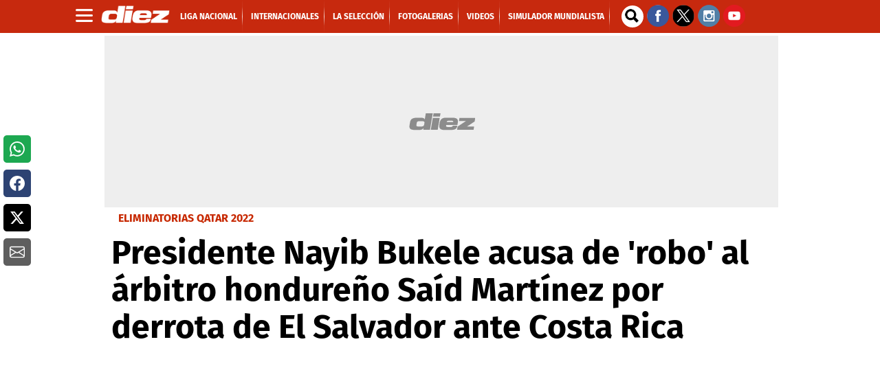

--- FILE ---
content_type: text/html; charset=UTF-8
request_url: https://marcadores.diez.hn/v1/es/concacaf/posiciones.html
body_size: 2114
content:
<!DOCTYPE html PUBLIC "-//W3C//DTD XHTML 1.0 Transitional//EN" "http://www.w3.org/TR/xhtml1/DTD/xhtml1-transitional.dtd">
<html>
<head>
<meta http-equiv="Content-Type" content="text/html; charset=iso-8859-1">
<meta name="viewport" content="width=device-width, initial-scale=1, maximum-scale=1">
<title>Estadísticas</title>
<link rel="stylesheet" type="text/css" href="../css/estadisticas.css">
<script type="text/javascript" src="../js/jquery.tools.min.js"> </script><script xmlns="http://www.w3.org/1999/xhtml">


		</script><script>
				$(function() {
					var botonesNav = $(".navegador_fases td"),
						 tablas = $(".tabla_fase");
							  
					botonesNav.click(function(event){
							var este = $(this),
								 tabla_sel = $("#pos_"+este.find("a").attr("rel"));
							
							botonesNav.removeClass("activo");
							este.addClass("activo");
							tablas.hide();
							tabla_sel.fadeIn("slow");
							
							event.preventDefault();
					});

				});
	
				</script><script xmlns="http://www.w3.org/1999/xhtml"></script>
</head>
<body><div id="stats" class="es">
<div class="torneo"><span>Posiciones<span class="nombreTorneo"> de CONCACAF - Eliminatorias Concacaf 2026</span></span></div>
<div xmlns="http://www.w3.org/1999/xhtml" class="nav"><ul class="navegacion"></ul></div><div class="contenido"><div id="posiciones">
<div class="nav_niveles"><table class="navegador_fases"><tr>
<td class="btn_nivel"><a href="#" rel="n2"><span>Segunda Ronda</span></a></td>
<td class="btn_nivel activo"><a href="#" rel="n3"><span>Ronda Final</span></a></td>
</tr></table></div>
<table class="tabla_fase" id="pos_n2" style="display:none;">
<tr class="primera">
<td class="orden"><span>N&ordm;</span></td>
<td class="escudo"><span>&nbsp;</span></td>
<td class="equipo"><span><b>Grupo A</b></span></td>
<td class="puntos destacado"><span>Pts.</span></td>
<td class="puntos"><span>Pj</span></td>
<td class="puntos"><span>Pg</span></td>
<td class="puntos"><span>Pe</span></td>
<td class="puntos"><span>Pp</span></td>
<td class="puntos"><span>Gf</span></td>
<td class="puntos"><span>Gc</span></td>
</tr>
<tr class="linea e_472">
<td class="orden"><span>1</span></td>
<td class="escudo"><img src="//1407747097.rsc.cdn77.org/escudos_ch/472.gif" alt=""></td>
<td class="equipo"><span>Honduras</span></td>
<td class="puntos destacado"><span>12</span></td>
<td class="puntos"><span>4</span></td>
<td class="puntos"><span>4</span></td>
<td class="puntos"><span>0</span></td>
<td class="puntos"><span>0</span></td>
<td class="puntos"><span>12</span></td>
<td class="puntos"><span>2</span></td>
</tr>
<tr class="linea e_5604">
<td class="orden"><span>2</span></td>
<td class="escudo"><img src="//1407747097.rsc.cdn77.org/escudos_ch/5604.gif" alt=""></td>
<td class="equipo"><span>Bermudas</span></td>
<td class="puntos destacado"><span>7</span></td>
<td class="puntos"><span>4</span></td>
<td class="puntos"><span>2</span></td>
<td class="puntos"><span>1</span></td>
<td class="puntos"><span>1</span></td>
<td class="puntos"><span>9</span></td>
<td class="puntos"><span>8</span></td>
</tr>
<tr class="linea e_453">
<td class="orden"><span>3</span></td>
<td class="escudo"><img src="//1407747097.rsc.cdn77.org/escudos_ch/453.gif" alt=""></td>
<td class="equipo"><span>Cuba</span></td>
<td class="puntos destacado"><span>3</span></td>
<td class="puntos"><span>3</span></td>
<td class="puntos"><span>1</span></td>
<td class="puntos"><span>0</span></td>
<td class="puntos"><span>2</span></td>
<td class="puntos"><span>3</span></td>
<td class="puntos"><span>5</span></td>
</tr>
<tr class="linea e_5607">
<td class="orden"><span>4</span></td>
<td class="escudo"><img src="//1407747097.rsc.cdn77.org/escudos_ch/5607.gif" alt=""></td>
<td class="equipo"><span>Islas Caimán</span></td>
<td class="puntos destacado"><span>3</span></td>
<td class="puntos"><span>3</span></td>
<td class="puntos"><span>1</span></td>
<td class="puntos"><span>0</span></td>
<td class="puntos"><span>2</span></td>
<td class="puntos"><span>1</span></td>
<td class="puntos"><span>6</span></td>
</tr>
<tr class="linea e_3724">
<td class="orden"><span>5</span></td>
<td class="escudo"><img src="//1407747097.rsc.cdn77.org/escudos_ch/3724.gif" alt=""></td>
<td class="equipo"><span>Antigua y Barbuda</span></td>
<td class="puntos destacado"><span>1</span></td>
<td class="puntos"><span>4</span></td>
<td class="puntos"><span>0</span></td>
<td class="puntos"><span>1</span></td>
<td class="puntos"><span>3</span></td>
<td class="puntos"><span>1</span></td>
<td class="puntos"><span>5</span></td>
</tr>
<tr class="primera">
<td class="orden"><span>N&ordm;</span></td>
<td class="escudo"><span>&nbsp;</span></td>
<td class="equipo"><span><b>Grupo B</b></span></td>
<td class="puntos destacado"><span>Pts.</span></td>
<td class="puntos"><span>Pj</span></td>
<td class="puntos"><span>Pg</span></td>
<td class="puntos"><span>Pe</span></td>
<td class="puntos"><span>Pp</span></td>
<td class="puntos"><span>Gf</span></td>
<td class="puntos"><span>Gc</span></td>
</tr>
<tr class="linea e_278">
<td class="orden"><span>1</span></td>
<td class="escudo"><img src="//1407747097.rsc.cdn77.org/escudos_ch/278.gif" alt=""></td>
<td class="equipo"><span>Costa Rica</span></td>
<td class="puntos destacado"><span>12</span></td>
<td class="puntos"><span>4</span></td>
<td class="puntos"><span>4</span></td>
<td class="puntos"><span>0</span></td>
<td class="puntos"><span>0</span></td>
<td class="puntos"><span>17</span></td>
<td class="puntos"><span>1</span></td>
</tr>
<tr class="linea e_298">
<td class="orden"><span>2</span></td>
<td class="escudo"><img src="//1407747097.rsc.cdn77.org/escudos_ch/298.gif" alt=""></td>
<td class="equipo"><span>Trinidad</span></td>
<td class="puntos destacado"><span>7</span></td>
<td class="puntos"><span>4</span></td>
<td class="puntos"><span>2</span></td>
<td class="puntos"><span>1</span></td>
<td class="puntos"><span>1</span></td>
<td class="puntos"><span>16</span></td>
<td class="puntos"><span>7</span></td>
</tr>
<tr class="linea e_1671">
<td class="orden"><span>3</span></td>
<td class="escudo"><img src="//1407747097.rsc.cdn77.org/escudos_ch/1671.gif" alt=""></td>
<td class="equipo"><span>Granada</span></td>
<td class="puntos destacado"><span>7</span></td>
<td class="puntos"><span>4</span></td>
<td class="puntos"><span>2</span></td>
<td class="puntos"><span>1</span></td>
<td class="puntos"><span>1</span></td>
<td class="puntos"><span>11</span></td>
<td class="puntos"><span>7</span></td>
</tr>
<tr class="linea e_5603">
<td class="orden"><span>4</span></td>
<td class="escudo"><img src="//1407747097.rsc.cdn77.org/escudos_ch/5603.gif" alt=""></td>
<td class="equipo"><span>San Cristóbal</span></td>
<td class="puntos destacado"><span>3</span></td>
<td class="puntos"><span>4</span></td>
<td class="puntos"><span>1</span></td>
<td class="puntos"><span>0</span></td>
<td class="puntos"><span>3</span></td>
<td class="puntos"><span>5</span></td>
<td class="puntos"><span>13</span></td>
</tr>
<tr class="linea e_5606">
<td class="orden"><span>5</span></td>
<td class="escudo"><img src="//1407747097.rsc.cdn77.org/escudos_ch/5606.gif" alt=""></td>
<td class="equipo"><span>Bahamas</span></td>
<td class="puntos destacado"><span>0</span></td>
<td class="puntos"><span>4</span></td>
<td class="puntos"><span>0</span></td>
<td class="puntos"><span>0</span></td>
<td class="puntos"><span>4</span></td>
<td class="puntos"><span>1</span></td>
<td class="puntos"><span>22</span></td>
</tr>
<tr class="primera">
<td class="orden"><span>N&ordm;</span></td>
<td class="escudo"><span>&nbsp;</span></td>
<td class="equipo"><span><b>Grupo C</b></span></td>
<td class="puntos destacado"><span>Pts.</span></td>
<td class="puntos"><span>Pj</span></td>
<td class="puntos"><span>Pg</span></td>
<td class="puntos"><span>Pe</span></td>
<td class="puntos"><span>Pp</span></td>
<td class="puntos"><span>Gf</span></td>
<td class="puntos"><span>Gc</span></td>
</tr>
<tr class="linea e_5605">
<td class="orden"><span>1</span></td>
<td class="escudo"><img src="//1407747097.rsc.cdn77.org/escudos_ch/5605.gif" alt=""></td>
<td class="equipo"><span>Curazao</span></td>
<td class="puntos destacado"><span>12</span></td>
<td class="puntos"><span>4</span></td>
<td class="puntos"><span>4</span></td>
<td class="puntos"><span>0</span></td>
<td class="puntos"><span>0</span></td>
<td class="puntos"><span>15</span></td>
<td class="puntos"><span>2</span></td>
</tr>
<tr class="linea e_4439">
<td class="orden"><span>2</span></td>
<td class="escudo"><img src="//1407747097.rsc.cdn77.org/escudos_ch/4439.gif" alt=""></td>
<td class="equipo"><span>Haití</span></td>
<td class="puntos destacado"><span>9</span></td>
<td class="puntos"><span>4</span></td>
<td class="puntos"><span>3</span></td>
<td class="puntos"><span>0</span></td>
<td class="puntos"><span>1</span></td>
<td class="puntos"><span>11</span></td>
<td class="puntos"><span>7</span></td>
</tr>
<tr class="linea e_5601">
<td class="orden"><span>3</span></td>
<td class="escudo"><img src="//1407747097.rsc.cdn77.org/escudos_ch/5601.gif" alt=""></td>
<td class="equipo"><span>Santa Lucía</span></td>
<td class="puntos destacado"><span>4</span></td>
<td class="puntos"><span>4</span></td>
<td class="puntos"><span>1</span></td>
<td class="puntos"><span>1</span></td>
<td class="puntos"><span>2</span></td>
<td class="puntos"><span>5</span></td>
<td class="puntos"><span>9</span></td>
</tr>
<tr class="linea e_4440">
<td class="orden"><span>4</span></td>
<td class="escudo"><img src="//1407747097.rsc.cdn77.org/escudos_ch/4440.gif" alt=""></td>
<td class="equipo"><span>Aruba</span></td>
<td class="puntos destacado"><span>2</span></td>
<td class="puntos"><span>4</span></td>
<td class="puntos"><span>0</span></td>
<td class="puntos"><span>2</span></td>
<td class="puntos"><span>2</span></td>
<td class="puntos"><span>3</span></td>
<td class="puntos"><span>10</span></td>
</tr>
<tr class="linea e_3377">
<td class="orden"><span>5</span></td>
<td class="escudo"><img src="//1407747097.rsc.cdn77.org/escudos_ch/3377.gif" alt=""></td>
<td class="equipo"><span>Barbados</span></td>
<td class="puntos destacado"><span>1</span></td>
<td class="puntos"><span>4</span></td>
<td class="puntos"><span>0</span></td>
<td class="puntos"><span>1</span></td>
<td class="puntos"><span>3</span></td>
<td class="puntos"><span>4</span></td>
<td class="puntos"><span>10</span></td>
</tr>
<tr class="primera">
<td class="orden"><span>N&ordm;</span></td>
<td class="escudo"><span>&nbsp;</span></td>
<td class="equipo"><span><b>Grupo D</b></span></td>
<td class="puntos destacado"><span>Pts.</span></td>
<td class="puntos"><span>Pj</span></td>
<td class="puntos"><span>Pg</span></td>
<td class="puntos"><span>Pe</span></td>
<td class="puntos"><span>Pp</span></td>
<td class="puntos"><span>Gf</span></td>
<td class="puntos"><span>Gc</span></td>
</tr>
<tr class="linea e_627">
<td class="orden"><span>1</span></td>
<td class="escudo"><img src="//1407747097.rsc.cdn77.org/escudos_ch/627.gif" alt=""></td>
<td class="equipo"><span>Panamá</span></td>
<td class="puntos destacado"><span>12</span></td>
<td class="puntos"><span>4</span></td>
<td class="puntos"><span>4</span></td>
<td class="puntos"><span>0</span></td>
<td class="puntos"><span>0</span></td>
<td class="puntos"><span>10</span></td>
<td class="puntos"><span>1</span></td>
</tr>
<tr class="linea e_1673">
<td class="orden"><span>2</span></td>
<td class="escudo"><img src="//1407747097.rsc.cdn77.org/escudos_ch/1673.gif" alt=""></td>
<td class="equipo"><span>Nicaragua</span></td>
<td class="puntos destacado"><span>9</span></td>
<td class="puntos"><span>4</span></td>
<td class="puntos"><span>3</span></td>
<td class="puntos"><span>0</span></td>
<td class="puntos"><span>1</span></td>
<td class="puntos"><span>9</span></td>
<td class="puntos"><span>4</span></td>
</tr>
<tr class="linea e_3725">
<td class="orden"><span>3</span></td>
<td class="escudo"><img src="//1407747097.rsc.cdn77.org/escudos_ch/3725.gif" alt=""></td>
<td class="equipo"><span>Guyana</span></td>
<td class="puntos destacado"><span>6</span></td>
<td class="puntos"><span>4</span></td>
<td class="puntos"><span>2</span></td>
<td class="puntos"><span>0</span></td>
<td class="puntos"><span>2</span></td>
<td class="puntos"><span>6</span></td>
<td class="puntos"><span>4</span></td>
</tr>
<tr class="linea e_4959">
<td class="orden"><span>4</span></td>
<td class="escudo"><img src="//1407747097.rsc.cdn77.org/escudos_ch/4959.gif" alt=""></td>
<td class="equipo"><span>Montserrat</span></td>
<td class="puntos destacado"><span>3</span></td>
<td class="puntos"><span>4</span></td>
<td class="puntos"><span>1</span></td>
<td class="puntos"><span>0</span></td>
<td class="puntos"><span>3</span></td>
<td class="puntos"><span>3</span></td>
<td class="puntos"><span>10</span></td>
</tr>
<tr class="linea e_3041">
<td class="orden"><span>5</span></td>
<td class="escudo"><img src="//1407747097.rsc.cdn77.org/escudos_ch/3041.gif" alt=""></td>
<td class="equipo"><span>Belice</span></td>
<td class="puntos destacado"><span>0</span></td>
<td class="puntos"><span>4</span></td>
<td class="puntos"><span>0</span></td>
<td class="puntos"><span>0</span></td>
<td class="puntos"><span>4</span></td>
<td class="puntos"><span>1</span></td>
<td class="puntos"><span>10</span></td>
</tr>
<tr class="primera">
<td class="orden"><span>N&ordm;</span></td>
<td class="escudo"><span>&nbsp;</span></td>
<td class="equipo"><span><b>Grupo E</b></span></td>
<td class="puntos destacado"><span>Pts.</span></td>
<td class="puntos"><span>Pj</span></td>
<td class="puntos"><span>Pg</span></td>
<td class="puntos"><span>Pe</span></td>
<td class="puntos"><span>Pp</span></td>
<td class="puntos"><span>Gf</span></td>
<td class="puntos"><span>Gc</span></td>
</tr>
<tr class="linea e_484">
<td class="orden"><span>1</span></td>
<td class="escudo"><img src="//1407747097.rsc.cdn77.org/escudos_ch/484.gif" alt=""></td>
<td class="equipo"><span>Jamaica</span></td>
<td class="puntos destacado"><span>12</span></td>
<td class="puntos"><span>4</span></td>
<td class="puntos"><span>4</span></td>
<td class="puntos"><span>0</span></td>
<td class="puntos"><span>0</span></td>
<td class="puntos"><span>8</span></td>
<td class="puntos"><span>2</span></td>
</tr>
<tr class="linea e_552">
<td class="orden"><span>2</span></td>
<td class="escudo"><img src="//1407747097.rsc.cdn77.org/escudos_ch/552.gif" alt=""></td>
<td class="equipo"><span>Guatemala</span></td>
<td class="puntos destacado"><span>9</span></td>
<td class="puntos"><span>4</span></td>
<td class="puntos"><span>3</span></td>
<td class="puntos"><span>0</span></td>
<td class="puntos"><span>1</span></td>
<td class="puntos"><span>13</span></td>
<td class="puntos"><span>5</span></td>
</tr>
<tr class="linea e_5237">
<td class="orden"><span>3</span></td>
<td class="escudo"><img src="//1407747097.rsc.cdn77.org/escudos_ch/5237.gif" alt=""></td>
<td class="equipo"><span>Rep. Dominicana</span></td>
<td class="puntos destacado"><span>6</span></td>
<td class="puntos"><span>4</span></td>
<td class="puntos"><span>2</span></td>
<td class="puntos"><span>0</span></td>
<td class="puntos"><span>2</span></td>
<td class="puntos"><span>11</span></td>
<td class="puntos"><span>5</span></td>
</tr>
<tr class="linea e_3387">
<td class="orden"><span>4</span></td>
<td class="escudo"><img src="//1407747097.rsc.cdn77.org/escudos_ch/3387.gif" alt=""></td>
<td class="equipo"><span>Dominica</span></td>
<td class="puntos destacado"><span>3</span></td>
<td class="puntos"><span>4</span></td>
<td class="puntos"><span>1</span></td>
<td class="puntos"><span>0</span></td>
<td class="puntos"><span>3</span></td>
<td class="puntos"><span>5</span></td>
<td class="puntos"><span>14</span></td>
</tr>
<tr class="linea e_5608">
<td class="orden"><span>5</span></td>
<td class="escudo"><img src="//1407747097.rsc.cdn77.org/escudos_ch/5608.gif" alt=""></td>
<td class="equipo"><span>Islas Vírgenes Británicas</span></td>
<td class="puntos destacado"><span>0</span></td>
<td class="puntos"><span>4</span></td>
<td class="puntos"><span>0</span></td>
<td class="puntos"><span>0</span></td>
<td class="puntos"><span>4</span></td>
<td class="puntos"><span>0</span></td>
<td class="puntos"><span>11</span></td>
</tr>
<tr class="primera">
<td class="orden"><span>N&ordm;</span></td>
<td class="escudo"><span>&nbsp;</span></td>
<td class="equipo"><span><b>Grupo F</b></span></td>
<td class="puntos destacado"><span>Pts.</span></td>
<td class="puntos"><span>Pj</span></td>
<td class="puntos"><span>Pg</span></td>
<td class="puntos"><span>Pe</span></td>
<td class="puntos"><span>Pp</span></td>
<td class="puntos"><span>Gf</span></td>
<td class="puntos"><span>Gc</span></td>
</tr>
<tr class="linea e_3410">
<td class="orden"><span>1</span></td>
<td class="escudo"><img src="//1407747097.rsc.cdn77.org/escudos_ch/3410.gif" alt=""></td>
<td class="equipo"><span>Surinam</span></td>
<td class="puntos destacado"><span>10</span></td>
<td class="puntos"><span>4</span></td>
<td class="puntos"><span>3</span></td>
<td class="puntos"><span>1</span></td>
<td class="puntos"><span>0</span></td>
<td class="puntos"><span>10</span></td>
<td class="puntos"><span>2</span></td>
</tr>
<tr class="linea e_464">
<td class="orden"><span>2</span></td>
<td class="escudo"><img src="//1407747097.rsc.cdn77.org/escudos_ch/464.gif" alt=""></td>
<td class="equipo"><span>El Salvador</span></td>
<td class="puntos destacado"><span>8</span></td>
<td class="puntos"><span>4</span></td>
<td class="puntos"><span>2</span></td>
<td class="puntos"><span>2</span></td>
<td class="puntos"><span>0</span></td>
<td class="puntos"><span>7</span></td>
<td class="puntos"><span>2</span></td>
</tr>
<tr class="linea e_5602">
<td class="orden"><span>3</span></td>
<td class="escudo"><img src="//1407747097.rsc.cdn77.org/escudos_ch/5602.gif" alt=""></td>
<td class="equipo"><span>Puerto Rico</span></td>
<td class="puntos destacado"><span>7</span></td>
<td class="puntos"><span>4</span></td>
<td class="puntos"><span>2</span></td>
<td class="puntos"><span>1</span></td>
<td class="puntos"><span>1</span></td>
<td class="puntos"><span>10</span></td>
<td class="puntos"><span>2</span></td>
</tr>
<tr class="linea e_4334">
<td class="orden"><span>4</span></td>
<td class="escudo"><img src="//1407747097.rsc.cdn77.org/escudos_ch/4334.gif" alt=""></td>
<td class="equipo"><span>San Vicente y las Granadinas</span></td>
<td class="puntos destacado"><span>3</span></td>
<td class="puntos"><span>4</span></td>
<td class="puntos"><span>1</span></td>
<td class="puntos"><span>0</span></td>
<td class="puntos"><span>3</span></td>
<td class="puntos"><span>9</span></td>
<td class="puntos"><span>9</span></td>
</tr>
<tr class="linea e_4957">
<td class="orden"><span>5</span></td>
<td class="escudo"><img src="//1407747097.rsc.cdn77.org/escudos_ch/4957.gif" alt=""></td>
<td class="equipo"><span>Anguila</span></td>
<td class="puntos destacado"><span>0</span></td>
<td class="puntos"><span>4</span></td>
<td class="puntos"><span>0</span></td>
<td class="puntos"><span>0</span></td>
<td class="puntos"><span>4</span></td>
<td class="puntos"><span>0</span></td>
<td class="puntos"><span>21</span></td>
</tr>
</table>
<table class="tabla_fase" id="pos_n3">
<tr class="primera">
<td class="orden"><span>N&ordm;</span></td>
<td class="escudo"><span>&nbsp;</span></td>
<td class="equipo"><span><b>Grupo A</b></span></td>
<td class="puntos destacado"><span>Pts.</span></td>
<td class="puntos"><span>Pj</span></td>
<td class="puntos"><span>Pg</span></td>
<td class="puntos"><span>Pe</span></td>
<td class="puntos"><span>Pp</span></td>
<td class="puntos"><span>Gf</span></td>
<td class="puntos"><span>Gc</span></td>
</tr>
<tr class="linea e_3410">
<td class="orden"><span>1</span></td>
<td class="escudo"><img src="//1407747097.rsc.cdn77.org/escudos_ch/3410.gif" alt=""></td>
<td class="equipo"><span>Surinam</span></td>
<td class="puntos destacado"><span>6</span></td>
<td class="puntos"><span>4</span></td>
<td class="puntos"><span>1</span></td>
<td class="puntos"><span>3</span></td>
<td class="puntos"><span>0</span></td>
<td class="puntos"><span>4</span></td>
<td class="puntos"><span>3</span></td>
</tr>
<tr class="linea e_627">
<td class="orden"><span>2</span></td>
<td class="escudo"><img src="//1407747097.rsc.cdn77.org/escudos_ch/627.gif" alt=""></td>
<td class="equipo"><span>Panamá</span></td>
<td class="puntos destacado"><span>6</span></td>
<td class="puntos"><span>4</span></td>
<td class="puntos"><span>1</span></td>
<td class="puntos"><span>3</span></td>
<td class="puntos"><span>0</span></td>
<td class="puntos"><span>3</span></td>
<td class="puntos"><span>2</span></td>
</tr>
<tr class="linea e_552">
<td class="orden"><span>3</span></td>
<td class="escudo"><img src="//1407747097.rsc.cdn77.org/escudos_ch/552.gif" alt=""></td>
<td class="equipo"><span>Guatemala</span></td>
<td class="puntos destacado"><span>5</span></td>
<td class="puntos"><span>4</span></td>
<td class="puntos"><span>1</span></td>
<td class="puntos"><span>2</span></td>
<td class="puntos"><span>1</span></td>
<td class="puntos"><span>3</span></td>
<td class="puntos"><span>3</span></td>
</tr>
<tr class="linea e_464">
<td class="orden"><span>4</span></td>
<td class="escudo"><img src="//1407747097.rsc.cdn77.org/escudos_ch/464.gif" alt=""></td>
<td class="equipo"><span>El Salvador</span></td>
<td class="puntos destacado"><span>3</span></td>
<td class="puntos"><span>4</span></td>
<td class="puntos"><span>1</span></td>
<td class="puntos"><span>0</span></td>
<td class="puntos"><span>3</span></td>
<td class="puntos"><span>2</span></td>
<td class="puntos"><span>4</span></td>
</tr>
<tr class="primera">
<td class="orden"><span>N&ordm;</span></td>
<td class="escudo"><span>&nbsp;</span></td>
<td class="equipo"><span><b>Grupo B</b></span></td>
<td class="puntos destacado"><span>Pts.</span></td>
<td class="puntos"><span>Pj</span></td>
<td class="puntos"><span>Pg</span></td>
<td class="puntos"><span>Pe</span></td>
<td class="puntos"><span>Pp</span></td>
<td class="puntos"><span>Gf</span></td>
<td class="puntos"><span>Gc</span></td>
</tr>
<tr class="linea e_484">
<td class="orden"><span>1</span></td>
<td class="escudo"><img src="//1407747097.rsc.cdn77.org/escudos_ch/484.gif" alt=""></td>
<td class="equipo"><span>Jamaica</span></td>
<td class="puntos destacado"><span>9</span></td>
<td class="puntos"><span>4</span></td>
<td class="puntos"><span>3</span></td>
<td class="puntos"><span>0</span></td>
<td class="puntos"><span>1</span></td>
<td class="puntos"><span>10</span></td>
<td class="puntos"><span>2</span></td>
</tr>
<tr class="linea e_5605">
<td class="orden"><span>2</span></td>
<td class="escudo"><img src="//1407747097.rsc.cdn77.org/escudos_ch/5605.gif" alt=""></td>
<td class="equipo"><span>Curazao</span></td>
<td class="puntos destacado"><span>8</span></td>
<td class="puntos"><span>4</span></td>
<td class="puntos"><span>2</span></td>
<td class="puntos"><span>2</span></td>
<td class="puntos"><span>0</span></td>
<td class="puntos"><span>6</span></td>
<td class="puntos"><span>3</span></td>
</tr>
<tr class="linea e_298">
<td class="orden"><span>3</span></td>
<td class="escudo"><img src="//1407747097.rsc.cdn77.org/escudos_ch/298.gif" alt=""></td>
<td class="equipo"><span>Trinidad</span></td>
<td class="puntos destacado"><span>5</span></td>
<td class="puntos"><span>4</span></td>
<td class="puntos"><span>1</span></td>
<td class="puntos"><span>2</span></td>
<td class="puntos"><span>1</span></td>
<td class="puntos"><span>4</span></td>
<td class="puntos"><span>3</span></td>
</tr>
<tr class="linea e_5604">
<td class="orden"><span>4</span></td>
<td class="escudo"><img src="//1407747097.rsc.cdn77.org/escudos_ch/5604.gif" alt=""></td>
<td class="equipo"><span>Bermudas</span></td>
<td class="puntos destacado"><span>0</span></td>
<td class="puntos"><span>4</span></td>
<td class="puntos"><span>0</span></td>
<td class="puntos"><span>0</span></td>
<td class="puntos"><span>4</span></td>
<td class="puntos"><span>2</span></td>
<td class="puntos"><span>14</span></td>
</tr>
<tr class="primera">
<td class="orden"><span>N&ordm;</span></td>
<td class="escudo"><span>&nbsp;</span></td>
<td class="equipo"><span><b>Grupo C</b></span></td>
<td class="puntos destacado"><span>Pts.</span></td>
<td class="puntos"><span>Pj</span></td>
<td class="puntos"><span>Pg</span></td>
<td class="puntos"><span>Pe</span></td>
<td class="puntos"><span>Pp</span></td>
<td class="puntos"><span>Gf</span></td>
<td class="puntos"><span>Gc</span></td>
</tr>
<tr class="linea e_472">
<td class="orden"><span>1</span></td>
<td class="escudo"><img src="//1407747097.rsc.cdn77.org/escudos_ch/472.gif" alt=""></td>
<td class="equipo"><span>Honduras</span></td>
<td class="puntos destacado"><span>8</span></td>
<td class="puntos"><span>4</span></td>
<td class="puntos"><span>2</span></td>
<td class="puntos"><span>2</span></td>
<td class="puntos"><span>0</span></td>
<td class="puntos"><span>5</span></td>
<td class="puntos"><span>0</span></td>
</tr>
<tr class="linea e_278">
<td class="orden"><span>2</span></td>
<td class="escudo"><img src="//1407747097.rsc.cdn77.org/escudos_ch/278.gif" alt=""></td>
<td class="equipo"><span>Costa Rica</span></td>
<td class="puntos destacado"><span>6</span></td>
<td class="puntos"><span>4</span></td>
<td class="puntos"><span>1</span></td>
<td class="puntos"><span>3</span></td>
<td class="puntos"><span>0</span></td>
<td class="puntos"><span>8</span></td>
<td class="puntos"><span>5</span></td>
</tr>
<tr class="linea e_4439">
<td class="orden"><span>3</span></td>
<td class="escudo"><img src="//1407747097.rsc.cdn77.org/escudos_ch/4439.gif" alt=""></td>
<td class="equipo"><span>Haití</span></td>
<td class="puntos destacado"><span>5</span></td>
<td class="puntos"><span>4</span></td>
<td class="puntos"><span>1</span></td>
<td class="puntos"><span>2</span></td>
<td class="puntos"><span>1</span></td>
<td class="puntos"><span>6</span></td>
<td class="puntos"><span>6</span></td>
</tr>
<tr class="linea e_1673">
<td class="orden"><span>4</span></td>
<td class="escudo"><img src="//1407747097.rsc.cdn77.org/escudos_ch/1673.gif" alt=""></td>
<td class="equipo"><span>Nicaragua</span></td>
<td class="puntos destacado"><span>1</span></td>
<td class="puntos"><span>4</span></td>
<td class="puntos"><span>0</span></td>
<td class="puntos"><span>1</span></td>
<td class="puntos"><span>3</span></td>
<td class="puntos"><span>2</span></td>
<td class="puntos"><span>10</span></td>
</tr>
</table>
</div></div>
<div class="pie"><span>&copy; Todos los derechos reservados</span></div>
<div class="creditoDF"><a href="http://www.datafactory.la" target="_blank"><span>DataFactory</span></a></div>
</div></body>
</html>

--- FILE ---
content_type: text/html; charset=utf-8
request_url: https://www.google.com/recaptcha/api2/aframe
body_size: 269
content:
<!DOCTYPE HTML><html><head><meta http-equiv="content-type" content="text/html; charset=UTF-8"></head><body><script nonce="G3eKyW23LfEqxcX9uzRjTQ">/** Anti-fraud and anti-abuse applications only. See google.com/recaptcha */ try{var clients={'sodar':'https://pagead2.googlesyndication.com/pagead/sodar?'};window.addEventListener("message",function(a){try{if(a.source===window.parent){var b=JSON.parse(a.data);var c=clients[b['id']];if(c){var d=document.createElement('img');d.src=c+b['params']+'&rc='+(localStorage.getItem("rc::a")?sessionStorage.getItem("rc::b"):"");window.document.body.appendChild(d);sessionStorage.setItem("rc::e",parseInt(sessionStorage.getItem("rc::e")||0)+1);localStorage.setItem("rc::h",'1762598380197');}}}catch(b){}});window.parent.postMessage("_grecaptcha_ready", "*");}catch(b){}</script></body></html>

--- FILE ---
content_type: text/css;charset=UTF-8
request_url: https://www.diez.hn/base-portlet/webrsrc/theme/1ae86471071987bfa58ccd9a4482722c.css
body_size: 8309
content:
.newsletter-diez{width:98%;margin:0 auto 20px;background:#f1f1f1!important;box-shadow:0 0 2px #999;border-radius:10px;padding:10px;display:none;}form#mauticform_suscripcionnewsletterdiez{display:flex;align-items:center;}.mauticform-innerform{width:85%;display:inline-block;position:relative;margin-left:14px;}div#mauticform_input_suscripcionnewsletterdiez_descripcion_de_boletin p{font-size:18px;font-weight:700;line-height:21px;text-align:left;color:#000;font-family:'Source Serif Black';margin-bottom:5px;}button#mauticform_input_suscripcionnewsletterdiez_submit{background:#c7290e;color:#fff;border-radius:20px;font:bold 12px / 16px Fira Sans!important;margin-left:10px;}div#mauticform_suscripcionnewsletterdiez_correo{position:relative;float:left;width:80%;}input#mauticform_input_suscripcionnewsletterdiez_correo{border-radius:20px;border:1px solid #c1c1c1;width:100%;}div#mauticform_input_suscripcionnewsletterdiez_descripcion_de_boletin p.description.newsletter-dz{text-align:left;color:#6c757d;font:14px / 1.4em "Georgia",sans-serif;margin-bottom:5px;}form#mauticform_suscripcionnewsletterdiez::before{content:'';width:60px;height:70px;background-image:url('https://www.diez.hn/base-portlet/webrsrc/theme/a1f53ccb09d809937d4c9cc450acec79.jpg');background-repeat:no-repeat;background-size:86%;border-radius:10px;background-position:center;background-color:#fff;}@media only screen and (max-width:600px){button#mauticform_input_suscripcionnewsletterdiez_submit{margin-top:10px;margin-left:0;}form#mauticform_suscripcionnewsletterdiez{align-items:flex-start;}}.container{max-width:980px!important;}.ly-home .row.r11{margin-top:15px;}.ly-home .superdestacada article{background:#111;margin-bottom:20px;}.ly-home .superdestacada .multimedia{height:502px;overflow:hidden;}.ly-home .superdestacada .multimedia img{-webkit-mask-image:linear-gradient(to bottom,rgba(0,0,0,1.0) 50%,transparent 100%);mask-image:linear-gradient(to bottom,rgba(0,0,0,1.0) 50%,transparent 100%);}.ly-home .superdestacada .article-section span,.article-section a{text-transform:uppercase;color:#fc3;font:bold 14px/18px 'Fira Sans',sans-serif;margin-left:10px;height:1em;overflow:hidden;display:inline-flex;}.ly-home .superdestacada .text_block h2{font:700 32px/34px 'Fira Sans',sans-serif;color:#fff;margin:0 10px;padding-bottom:10px;}.ly-home .superdestacada .iconGallery,.superdestacada .iconPlay{top:-80px;}.ly-home .destacada article{background:#111;margin-bottom:20px;}.ly-home .destacada .multimedia{height:380px;object-fit:contain;overflow:hidden;}.ly-home .destacada .multimedia a.cutlineShow{position:relative;}.ly-home .destacada .multimedia>span{height:390px!important;width:630px!important;background:linear-gradient(180deg,rgba(17,17,17,0) 40%,rgba(17,17,17,1) 100%);position:relative;float:left;top:-358px;}.ly-home .destacada .article-section span,.article-section a{text-transform:uppercase;color:#fc3;font:bold 14px/18px 'Fira Sans',sans-serif;margin-left:10px;height:1em;overflow:hidden;display:inline-flex;}.ly-home .destacada .text_block{height:142px;}.ly-home .destacada .text_block h2{height:3.4em;overflow:hidden;font:700 30px/34px 'Fira Sans',sans-serif;color:#fff;margin:0 10px;}.destacada img{max-height:none!important;mask-image:linear-gradient(to bottom,rgba(0,0,0,1.0) 75%,transparent 98%);}.nada1{background:#bbb;}.nada2{background:#bbb;}.ly-home .kcsecundaria article{background:#111;margin-bottom:20px;padding-bottom:5px;position:relative;}.ly-home .kcsecundaria .multimedia{height:155px;overflow:hidden;}.ly-home .kcsecundaria .multimedia img{height:100%!important;width:auto;-webkit-mask-image:linear-gradient(to bottom,rgba(0,0,0,1.0) 50%,transparent 100%);mask-image:linear-gradient(to bottom,rgba(0,0,0,1.0) 50%,transparent 100%);}.ly-home .kcsecundaria .article-section span,.article-section a{text-transform:uppercase;color:#fc3;font:bold 14px/18px 'Fira Sans',sans-serif;margin-left:10px;height:1em;overflow:hidden;display:inline-flex;margin-bottom:5px;}.ly-home .kcsecundaria .text_block h2{font:700 16px/20px 'Fira Sans',sans-serif;color:#fff;margin:0 10px 5px;padding-bottom:5px;height:3.7em;overflow:hidden;display:inline-flex;}.ly-home .secundaria article{background:#111;margin-bottom:20px;padding-bottom:5px;}.ly-home .secundaria .multimedia{height:155px;overflow:hidden;}.ly-home .secundaria .multimedia img{height:100%;width:auto;-webkit-mask-image:linear-gradient(to bottom,rgba(0,0,0,1.0) 50%,transparent 100%);mask-image:linear-gradient(to bottom,rgba(0,0,0,1.0) 50%,transparent 100%);}.ly-home .secundaria .article-section span,.article-section a{text-transform:uppercase;color:#fc3;font:bold 14px/18px 'Fira Sans',sans-serif;margin-left:10px;height:1em;overflow:hidden;display:inline-flex;}.ly-home .secundaria .text_block h2{font:700 16px/20px 'Fira Sans',sans-serif;color:#fff;margin:0 10px 5px;padding-bottom:5px;height:3.7em;overflow:hidden;display:inline-flex;}.ly-home .superdestacada .partido{display:block;margin-top:-362px;position:relative;background:linear-gradient(360deg,#111 0,rgba(17,17,17,0) 100%);padding:200px 30% 20px;}.ly-home .superdestacada .partido .estado{text-align:center;font:bold 14px/14px fira sans;color:#fff;text-transform:uppercase;margin-bottom:5px;}.ly-home .superdestacada .partido .resultado{display:flex;width:100%;}.ly-home .superdestacada .partido .equipo{width:50%;text-align:center;}.ly-home .superdestacada .partido .escudo{width:60px;margin:0 auto;}.ly-home .superdestacada .partido .nombre{font:bold 12px/20px fira sans;color:#fc3;text-transform:uppercase;}.ly-home .superdestacada .partido .goles{font:bold 26px/26px fira sans;color:#fff;}.ly-home .superdestacada .partido .equipo:first-child::after{content:"vs";color:#fff;float:right;position:absolute;left:48%;top:252px;padding:5px;font-weight:bold;text-transform:uppercase;font-size:10px;}.ly-home .destacada .partido{display:block;margin-top:-220px;min-height:200px;position:relative;background:linear-gradient(360deg,#111 0,rgba(17,17,17,0) 100%);padding:80px 160px 20px;}.ly-home .destacada .partido .estado{text-align:center;font:bold 14px/14px fira sans;color:#fff;text-transform:uppercase;margin-bottom:5px;}.ly-home .destacada .partido .resultado{display:flex;width:100%;}.ly-home .destacada .partido .equipo{width:50%;text-align:center;}.ly-home .destacada .partido .escudo{width:50px;margin:0 auto;height:50px;}.ly-home .destacada .partido .escudo img{width:auto!important;margin:0 auto!important;}.ly-home .destacada .partido .nombre{font:bold 12px/20px fira sans;color:#fc3;text-transform:uppercase;margin-top:12px;}.ly-home .destacada .partido .goles{font:bold 26px/26px fira sans;color:#fff;}.ly-home .destacada .partido .equipo:first-child::after{content:"vs";color:#fff;float:right;position:absolute;left:48%;top:133px;padding:5px;text-transform:uppercase;width:40px;height:40px;background:#c00;border-radius:50%;font:700 16px/30px 'Fira Sans',sans-serif;}.ly-home .kcsecundaria .partido{display:block;margin-top:-152px;min-height:152px;position:relative;background:linear-gradient(360deg,rgba(17,17,17,1) 0,rgba(17,17,17,0) 100%);padding:30px 30px 25px;}.ly-home .kcsecundaria .partido .estado{text-align:center;font:bold 14px/14px fira sans;color:#fff;text-transform:uppercase;margin-bottom:5px;}.ly-home .kcsecundaria .partido .resultado{display:flex;width:100%;}.ly-home .kcsecundaria .partido .equipo{width:50%;text-align:center;}.ly-home .kcsecundaria .partido .escudo{width:60px;margin:0 auto;}.ly-home .kcsecundaria .partido .nombre{font:bold 12px/20px fira sans;color:#fc3;text-transform:uppercase;}.ly-home .kcsecundaria .partido .goles{font:bold 26px/26px fira sans;color:#fff;}.ly-home .kcsecundaria .partido .equipo:first-child::after{content:"vs";color:#fff;float:right;position:absolute;left:45%;top:82px;padding:5px;font-weight:bold;text-transform:uppercase;font-size:10px;}.ly-home .secundaria .partido{display:block;margin-top:-152px;min-height:152px;position:relative;background:linear-gradient(360deg,rgba(17,17,17,1) 0,rgba(17,17,17,0) 100%);padding:30px 30px 25px;}.ly-home .secundaria .partido .estado{text-align:center;font:bold 14px/14px fira sans;color:#fff;text-transform:uppercase;margin-bottom:5px;}.ly-home .secundaria .partido .resultado{display:flex;width:100%;}.ly-home .secundaria .partido .equipo{width:50%;text-align:center;}.ly-home .secundaria .partido .escudo{width:60px;margin:0 auto;}.ly-home .secundaria .partido .nombre{font:bold 12px/20px fira sans;color:#fc3;text-transform:uppercase;}.ly-home .secundaria .partido .goles{font:bold 26px/26px fira sans;color:#fff;}.ly-home .secundaria .partido .equipo:first-child::after{content:"vs";color:#fff;float:right;position:absolute;left:45%;top:82px;padding:5px;text-transform:uppercase;width:40px;height:40px;background:#c00;border-radius:50%;font:700 16px/30px 'Fira Sans',sans-serif;}#ly-widgetEstadistica{margin-bottom:20px;}.estadisticas{background:#f1f1f1;}#ly-widgetEstadistica aside#wtabla{margin-bottom:30px;}.estadisticas .teaser-viewer-title{display:flex;align-items:center;margin-top:5px;}.estadisticas .teaser-viewer-title .trofeo{width:32px;height:32px;margin-right:5px;background:url(https://www.diez.hn/base-portlet/webrsrc/theme/d3022df6ed3539c6eb526e0117e3b74a.png) no-repeat center;background-size:26px;top:5px;position:relative;}.estadisticas h2{float:left;position:relative;color:#000;font:bold 26px/34px 'fira sans';top:5px;padding:0;text-transform:uppercase;height:26px;margin:0;}.estadisticas .menu_estadistica{display:block;width:100%;width:100%;float:left;height:28px;border-bottom:1px solid #ccc;border-top:1px solid #ccc;margin-top:10px;}.estadisticas .menu_estadistica ul{display:flex;width:100%;}.estadisticas .menu_estadistica ul li:first-child{width:38%;color:#c00;}.estadisticas .menu_estadistica ul li{width:20%;}.estadisticas .menu_estadistica ul li a:first-child .sectionName{color:#c00;!important;}.estadisticas .menu_estadistica ul li .sectionName{font:700 14px/20px 'Fira Sans';float:left;width:190px;text-transform:uppercase;max-height:2em;overflow:hidden;position:relative;background:none;margin:2%;color:#333;}.estadisticas .menuligas{margin-top:20px;height:480px;overflow:hidden;}.estadisticas .menuligas ul li .sectionName{color:#333;font:700 14px/30px 'Fira sans';margin:0;display:inline-block;position:relative;padding:0 5px;width:216px;text-transform:uppercase;}.estadisticas .menuligas ul li:nth-child(3) .sectionName,.estadisticas .menuligas ul li:nth-child(4) .sectionName{border-radius:10px;width:unset;padding:2px 10px 0;color:#fff;}.estadisticas .menuligas ul li:nth-child(3) .sectionName{background:#c7071c;}.estadisticas .menuligas ul li:nth-child(3) .sectionName:hover{background:#000;}.estadisticas .menuligas ul li:nth-child(4) .sectionName{background:#000;margin-top:6px;}.estadisticas .menuligas ul li:nth-child(4) .sectionName:hover{background:#c7071c;}.wg-carros-logo{width:100%;text-align:center;border:4px solid #f29400;padding:10px;}.wg-carros-logo img{margin:0;height:30px;}.wg-carros{font-family:fira sans;display:block;margin:0 auto 20px;background:#e5e5e5 url(https://www.diez.hn/base-portlet/webrsrc/theme/2c1dedac17042e0dc8d8ed9df33ecb49.gif);padding:10px 20px;max-height:280px;overflow:hidden;}.wg-carros .bx-controls{position:relative;height:0;width:100%;}.wg-carros .bx-controls-direction{position:relative;bottom:120px;}.wg-carros .bx-prev{background-color:black;background-image:url(https://www.diez.hn/base-portlet/webrsrc/theme/0cdb130f9c44ff5b05b45203f92dafd9.png);background-repeat:no-repeat;background-position:center;opacity:.6;border-radius:50%;background-size:15px 15px;width:30px;height:30px;border:3px solid white;position:absolute;display:block;left:-20px;color:#fff0;}.wg-carros .bx-next{background-color:black;background-image:url(https://www.diez.hn/base-portlet/webrsrc/theme/0cdb130f9c44ff5b05b45203f92dafd9.png);background-repeat:no-repeat;background-position:center;opacity:.6;right:-20px;border-radius:50%;transform:rotate(180deg);background-size:15px 15px;width:30px;height:30px;border:3px solid white;position:absolute;display:block;float:right;color:#fff0;}.wg-carros .carros-box{background:#fff;padding-bottom:5px;}.wg-carros .img-carros{width:100%;}.wg-carros .carros-nombre{color:#c60018;width:100%;float:left;font:bold 16px/18px fira sans;margin-top:5px;padding:0 5px;}.wg-carros .carros-descripcion{margin-left:5px;font:bold 14px/18px fira sans;width:auto;display:inline-block;color:#555;}.wg-carros .carros-precio{font:bold 14px/18px fira sans;width:auto;margin-left:5px;color:#000;display:inline-block;}.wg-carros .bx-pager{display:none;}.wg-quierocasa-logo{width:100%;text-align:center;padding:10px;background:rgba(0,178,169,.3);}.wg-quierocasa-logo img{margin:0!important;height:30px;}.wg-quierocasa{font-family:fira sans;display:block;margin:0 auto 5px;background:#e5e5e5 url(https://www.diez.hn/base-portlet/webrsrc/theme/2c1dedac17042e0dc8d8ed9df33ecb49.gif);padding:10px 20px;max-height:395px;overflow:hidden;}.wg-quierocasa .bx-controls{position:relative;height:0;width:100%;}.wg-quierocasa .bx-controls-direction{position:relative;bottom:130px;}.wg-quierocasa .bx-prev{background-color:black;background-image:url(https://www.diez.hn/base-portlet/webrsrc/theme/0cdb130f9c44ff5b05b45203f92dafd9.png);background-repeat:no-repeat;background-position:center;opacity:.6;border-radius:50%;background-size:15px 15px;width:30px;height:30px;border:3px solid white;display:block;position:absolute;left:-20px;color:#fff0;}.wg-quierocasa .bx-next{background-color:black;background-image:url(https://www.diez.hn/base-portlet/webrsrc/theme/0cdb130f9c44ff5b05b45203f92dafd9.png);background-repeat:no-repeat;background-position:center;opacity:.6;right:-20px;border-radius:50%;transform:rotate(180deg);background-size:15px 15px;width:30px;height:30px;border:3px solid white;display:block;position:absolute;float:right;color:#fff0;}.wg-quierocasa .qc-box{background:#fff;padding-bottom:5px;}.wg-quierocasa .img-cont{max-height:130px;overflow:hidden;}.wg-quierocasa .img-qc{width:100%;min-height:130px;width:211px;height:158px;}.wg-quierocasa .qc-nombre{color:#333;width:100%;float:left;font:bold 14px/16px fira sans;margin-top:5px;overflow:hidden;max-height:2.3em;padding:0 5px;}.wg-quierocasa .qc-precio{font:bold 14px/18px fira sans;width:auto;margin-left:5px;color:#bd3244;}.wg-quierocasa .bx-pager{display:none;}.wg-encuentralo-logo{width:100%;text-align:center;background:#eee;padding:10px 0;margin-bottom:4px;}.wg-encuentralo-logo img{margin:0!important;height:30px;}.wg-encuentralo{font-family:Roboto,Arial,sans-serif;display:block;margin:20px auto 20px;border:4px solid #ccc;padding:6px;min-height:290px;max-height:300px;overflow:hidden;}.wg-encuentralo .bx-controls{position:relative;height:0;width:100%;}.wg-encuentralo .bx-controls-direction{position:relative;bottom:140px;}.wg-encuentralo .bx-prev{background-color:black;background-image:url(https://www.diez.hn/base-portlet/webrsrc/theme/0cdb130f9c44ff5b05b45203f92dafd9.png);background-repeat:no-repeat;background-position:center;opacity:.6;border-radius:50%;background-size:15px 15px;width:30px;height:30px;border:3px solid white;display:block;position:absolute;left:0;z-index:99;color:#fff0;margin-top:-24px;top:50%;}.wg-encuentralo .bx-next{background-color:black;background-image:url(https://www.diez.hn/base-portlet/webrsrc/theme/0cdb130f9c44ff5b05b45203f92dafd9.png);background-repeat:no-repeat;background-position:center;opacity:.6;right:0;border-radius:50%;transform:rotate(180deg);background-size:15px 15px;width:30px;height:30px;border:3px solid white;display:block;position:absolute;color:#fff0;margin-top:-24px;top:50%;}.wg-encuentralo .enc-box{background:#fff;padding-bottom:5px;}.wg-encuentralo .img-enc{height:200px;}.wg-encuentralo .enc-nombre{color:#333;width:100%;float:left;font:bold 12px/14px sans-serif;margin-top:5px;overflow:hidden;max-height:2.3em;padding:0 5px;}.wg-encuentralo .bx-pager{display:none;}.qatar h1{background:#97353e no-repeat center top;min-height:84px;background-size:1020px;text-align:center;line-height:72px;color:#fff0!important;margin-bottom:0;}.qatar .infoUsa2{width:100%;padding:5px 0;text-align:center;background:#7c0737;margin-bottom:20px;border-top:2px solid #420f24;}.qatar .infoUsa2 a{color:#fff;font:bold 14px/14px fira sans;margin:0 5px;text-transform:uppercase;}.qatar .infoUsa2 a:hover{color:#fc3;}.ly-home .r07{margin-top:20px;}.ly-home .r14{margin-bottom:20px;}.ly-home .r22 .ad728x90{margin-bottom:20px;}.farandula .iconPlay,.laseleccion .iconPlay,.segunda .iconPlay,.ntf .iconPlay,.ndm .iconPlay,.blogueros .iconPlay{display:none;}.farandula .iconGallery,.laseleccion .iconGallery,.segunda .iconGallery,.ntf .iconGallery,.ndm .iconGallery,.blogueros .iconGallery{display:none;}.f2follow iframe{height:570px!important;}.noicon .iconGallery,.noicon .iconPlay{display:none;}.portlet-boundary.portlet-static-end.portlet-nested-portlets.container-fluid{padding:0;}.estadisticas .sponsorEst{position:relative;float:right;width:100%;background:#2965b0;right:0;border-top:1px solid #ccc;height:50px;margin-top:10px;}.estadisticas .sponsorEst span.sponsorImg{background:url(https://www.diez.hn/base-portlet/webrsrc/theme/d9b71a913b815f3df905d8fbc55faeda.png) no-repeat center;background-size:25%;width:100%;height:50px;position:relative;float:left;}.ly-home .wg-trending{position:sticky;top:50px;}@media only screen and (max-width:600px){.ly-home .wg-trending{position:relative;top:10px;}.ly-header .menu,.ly-header .social{display:none;}.ly-header .buscador{float:right;}.ly-header .buscador .iter-field-input-text:focus{float:right;width:200px;}.agenda{height:auto;}.agenda iframe{height:120px;}.ly-home .superdestacada .multimedia,.ly-home .destacada .multimedia{height:auto;max-height:230px;}.ly-home .superdestacada .article-section span,.article-section a,.ly-home .destacada .article-section span,.article-section a{margin-top:10px;}.ly-home .superdestacada .text_block h2,.ly-home .destacada .text_block h2{height:auto;font:700 24px/28px 'Fira Sans',sans-serif;}.ly-home .superdestacada .iconGallery,.superdestacada .iconPlay{top:-80px;}.ly-home .kcsecundaria .multimedia{height:auto;max-height:200px;}.ly-home .kcsecundaria .article-section span,.article-section a{margin-top:10px;}.ly-home .kcsecundaria .text_block h2,.ly-home .secundaria .text_block h2,.wfotogaleria .text_block h2{height:auto;font:700 20px/24px 'Fira Sans',sans-serif;}.ly-home .superdestacada .partido{margin-top:-152px;padding:20px 30px 20px;}.ly-home .destacada .text_block{height:auto;}.ly-home .destacada .partido .equipo:first-child::after{top:92px;left:45%;}.ly-home .destacada .partido{padding:40px 10px;}.videos-dz .multimedia{height:auto;}.wfotogaleria .noticias{row-gap:15px;}.wfotogaleria article{border-bottom:1px solid #555;}.wfotogaleria .multimedia{max-height:210px;}.videos-dz .iconPlay{top:-10px;}.videos-dz .bx-controls{top:-185px;}.videos-dz.secundaria{margin-bottom:0;max-height:275px;}.videos-dz.secundaria .text_block h2{font:700 16px/20px 'Fira Sans',sans-serif!important;max-height:3.8em;}.ly-home .cols-2 .noticias,.ly-home .cols-3 .noticias{margin-bottom:0;row-gap:initial;}.ly-home .kcsecundaria .multimedia,.ly-home .secundaria .multimedia{height:auto;max-height:200px;}.estadisticas .menu_estadistica ul li{display:none;}.estadisticas .menu_estadistica ul li:first-child{display:block;}.estadisticas .menuligas{display:none;}.estadisticas .container-fluid{padding:0 10px;}.f2follow{margin-bottom:20px;}.qatar h1{background:url(https://www.diez.hn/base-portlet/webrsrc/theme/3cacedd84f071bed019b7747ca5bd412.jpg) #97353e no-repeat;background-size:auto;min-height:65px;background-size:contain;text-align:center;line-height:72px;color:#fff0!important;margin-bottom:0;width:100%;}.qatar .infoUsa2{float:left;}.qatar .infoUsa2 a{width:46%;display:block;float:left;}.farandula .cols-2 .noticias,.laseleccion .cols-2 .noticias,.segunda .cols-2 .noticias,.ntf .cols-2 .noticias,.ndm .cols-2 .noticias{grid-template-columns:repeat(2,1fr);}.widgetprincipal .text_block h2{font:700 20px/24px fira sans;max-height:initial;height:auto;}.blogueros{max-height:330px;}.blogueros .multimedia,.laseleccion .multimedia,.ndm .multimedia,.segunda .multimedia,.ntf .multimedia,.farandula .multimedia{max-height:200px;}.blogueros .bx-controls{top:-180px;}.blogueros .bx-viewport{max-height:280px;}.wg-carros{max-height:365px;}.wg-carros .bx-controls-direction{bottom:170px;}.trending{margin-top:20px;}.trending h2{font:500 18px/22px fira sans;margin:10px 0;height:auto;}.wg-encuentralo .enc-box{text-align:center;}.ly-home .r14{margin-bottom:0;}.ly-home .r07{margin-top:0;}.encuestadz{margin-bottom:20px;}.partido .escudo img{-webkit-mask-image:none!important;}.ly-footer .derechosdz{text-align:center;}.ly-footer ul{width:200%;text-align:center;}.ly-footer .tab-grp a::before,.ly-footer .about-us a::before{display:none;}.ly-footer .about-us .fontweight,.ly-footer .appsdz .fontweight,.ly-footer .teaser-viewer-title a{display:block;margin-top:40px;text-align:center;color:#fc3;}.ly-footer .multimedia img{width:250px;margin:0 auto;display:flex;}.ly-footer .appsdz .downloadsapp{width:100%;text-align:center;display:flex;justify-content:space-evenly;}h3.Title__Group{font-size:18px!important;margin:0!important;padding:0!important;line-height:normal!important;}.Groups__WrapperQatar{padding:0!important;}.estadisticas .sponsorEst span.sponsorImg{background-size:auto;}}@font-face{font-family:'Fira Sans';font-display:swap;src:url('https://www.diez.hn/base-portlet/webrsrc/theme/a1acb00f5bffd4e7b86f0cfb89fa184a.ttf');}.wg-lomas-leido{padding:0 0 20px 0;position:relative;}.wg-lomas-leido .article-section span{text-transform:uppercase;}.wg-lomas-leido .bloque-1 .article-section a{padding-left:40px;}.wg-lomas-leido .article-section a{text-transform:uppercase;}.wg-lomas-leido a{text-decoration:none;color:#C60018!important;}.wg-lomas-leido a img{border-radius:8px;}.wg-lomas-leido .lomasleido.title{width:100%;height:25px;color:#000;text-decoration:none!important;text-transform:uppercase;margin:0 auto 10px;padding:0;font-family:'Source Serif Black';font-size:20px;line-height:16px;text-align:left;}.lomasleido.title::before{content:"";position:relative;top:1px;width:6px;height:20px;background-color:#c7161c;display:inline-block;margin-right:10px;}.wg-lomas-leido .iter-widget-bd span.position{font-family:'Source Serif Black';font-size:38px;line-height:18px;width:30px;}.wg-lomas-leido .iter-widget-bd p.card-text{font-family:'Archivo regular';font-size:14px;line-height:22px;text-align:left;}.wg-lomas-leido .section-localizator h2{color:#C60018;font-family:'Archivo Medium';font-size:11px;line-height:12px;text-align:left;}.wg-lomas-leido .title a h2{font-family:'Source Serif Black';font-size:22px;line-height:26px;text-align:left;color:#000;}.wg-lomas-leido h2 div.article-cont{text-align:left;font:700 16px / 22px Publico;color:#A41800!important;}.wg-lomas-leido figure{width:300px;height:225px;margin-top:10px;}.wg-lomas-leido .card-body{padding-left:0;border-bottom:1px solid #E0E0E0;padding-right:0;}.wg-lomas-leido .iter-widget-bd .n1 span.position{position:absolute;bottom:25px;left:20px;background:#d71921;padding:8px 15px;border-radius:50%;height:50px;width:50px;color:#fff;}.wg-lomas-leido span.iconGallery,.wg-lomas-leido span.iconPlay{bottom:3px;left:57px;display:none;}.wg-lomas-leido .card-body.bloque-1{position:relative;float:left;width:100%;padding-bottom:10px;padding-right:calc(var(--bs-gutter-x)* .5);padding-left:calc(var(--bs-gutter-x)* .5);}.wg-lomas-leido .p-0{padding-right:calc(var(--bs-gutter-x)* .5);padding-left:calc(var(--bs-gutter-x)* .5);}.wg-lomas-leido .card-body.bloque-1 .row{display:block;}.wg-lomas-leido .card-body.bloque-1 .row .col-11{width:100%;padding:0;}.wg-lomas-leido .card-body.bloque-1 .row .col-11 figure{position:relative;display:block;margin-bottom:15px;}.wg-lomas-leido .card-body.bloque-1 span.position{line-height:28px;z-index:9;}@media only screen and (max-width:600px){div#ly6-row2-c2{position:relative;display:block;width:100%;margin:0 auto;margin-bottom:20px;padding-top:10px;}.wg-lomas-leido .card-body.bloque-1 .section-localizator,.wg-lomas-leido .card-body.bloque-1 .title,.wg-lomas-leido .card-body.bloque-1 .lead{padding-left:5%;padding-right:5%;}.wg-lomas-leido a img{border-radius:0;}.wg-lomas-leido{width:85%;position:relative;margin:0 auto;}.wg-lomas-leido .lomasleido.title{width:95%;font-size:24px;line-height:28px;margin-bottom:20px;}.RE24_LO-MAS-LEIDO-WIDGET{overflow:hidden;background:#F5F3F3;border-radius:0;padding:0;}.wg-lomas-leido .card-body{padding-left:5%;padding-right:5%;}.wg-lomas-leido figure{width:100%;height:auto;max-width:390px;border-radius:8px;overflow:hidden;margin-top:0;}.wg-lomas-leido h2{text-align:left;font:700 18px / 22px Publico;}}.chartbeat.wg-lomas-leido .wg-toppages{height:16px;font:700 24px / 16px 'Fira Sans',sans-serif;color:#222;text-decoration:none!important;text-transform:uppercase;margin:0 auto 10px;width:100%;padding:20px 0;display:flex;align-items:center;}.chartbeat.wg-lomas-leido .wg-toppages::before{width:32px;height:32px;content:"";margin-right:5px;background:url(https://www.diez.hn/base-portlet/webrsrc/theme/e974786bcc5faf93200c51216519218f.png) no-repeat center;background-size:26px;}.chartbeat.wg-lomas-leido figure{height:auto;position:relative;}.chartbeat.wg-lomas-leido .position{counter-increment:div;content:counter(div) " ";width:40px;height:40px;border:2px solid #c7290e;background:#c7290e;color:#fff;border-radius:30px;display:block;font:300 24px / 36px Fira Sans;text-align:center;float:left;}.chartbeat.wg-lomas-leido .bloque-1{display:block;position:relative;}.chartbeat.wg-lomas-leido .card-body{border-bottom:none;padding:0;}.chartbeat.wg-lomas-leido .bloque-1 .article-section{margin-top:10px;}.chartbeat.wg-lomas-leido .article-section a h2{text-align:left;font:700 14px / 17px 'Fira Sans',sans-serif;color:#A41800!important;text-transform:uppercase;margin-bottom:0;}.chartbeat.wg-lomas-leido .bloque-1 .position{position:absolute;padding:0;bottom:-45px;}.chartbeat.wg-lomas-leido .article-section,.chartbeat.wg-lomas-leido .title{padding:0;}.wg-lomas-leido a img{display:none;}.chartbeat.wg-lomas-leido .title a h2{text-align:left;font:700 17px / 20px 'Fira Sans',sans-serif;color:#222;padding-left:50px;}.chartbeat.wg-lomas-leido .card.toppages-block{border:none;}@media only screen and (max-width:600px){.chartbeat.wg-lomas-leido{width:calc(100vw - 36px);}.chartbeat.wg-lomas-leido figure{width:100%;overflow:visible!important;}}.goleague-agenda{position:relative;}#goleague-widget-container .widget{display:flex;gap:.4vw;padding-left:0;overflow-x:auto;overscroll-behavior-x:contain;scroll-snap-type:x mandatory;white-space:nowrap;border-radius:8px;max-width:880px;margin:0 auto;}#goleague-widget-container .partido{position:relative;display:inline-block;width:200px;margin-right:5px;padding:5px 0;text-align:center;border-radius:8px;background-color:#fff;border:4px solid #f2f2f2;text-decoration:none;color:#000;list-style-type:none;flex:0 0 200px;scroll-snap-align:start;}#goleague-widget-container .widget::scroll-button(*){border:0;font-size:1rem;background:none;color:rgb(255 255 255 / 70%);cursor:pointer;}#goleague-widget-container .widget::scroll-button(*):hover,#goleague-widget-container .widget::scroll-button(*):focus{color:rgb(255 255 255 / 1);}#goleague-widget-container .widget::scroll-button(*):active{translate:1px 1px;}#goleague-widget-container .widget::scroll-button(*):disabled{color:rgb(255 255 255 / .5);cursor:unset;}#goleague-widget-container .widget::scroll-button(left),#goleague-widget-container .widget::scroll-button(right){background:#c7071c;height:130px;opacity:.5;width:30px;border-radius:10px;}#goleague-widget-container .widget::scroll-button(left):focus,#goleague-widget-container .widget::scroll-button(right):focus{opacity:1;color:#fff;}#goleague-widget-container .widget::scroll-button(left){content:"◄";left:0;}#goleague-widget-container .widget::scroll-button(right){content:"►";right:0;}#goleague-widget-container .widget{anchor-name:--myCarousel;}#goleague-widget-container .widget::scroll-button(*){position:absolute;position-anchor:--myCarousel;}#goleague-widget-container .widget::scroll-button(*){align-self:anchor-center;}#goleague-widget-container .widget::scroll-button(left){right:calc(anchor(left) - 45px);}#goleague-widget-container .partido:hover{border:4px solid #c60018;}#goleague-widget-container .widget::-webkit-scrollbar{display:none;}#goleague-widget-container .partido span.torneo{font-size:10px;font-weight:bold;background:#c60018;min-width:40%;border-radius:10px;padding:2px 5px;margin:0 auto;color:#fff;position:relative;display:inline-block;}#goleague-widget-container .partido p{margin:12px 0 2px 0;width:auto;}#goleague-widget-container .equipo{font-size:12px;font-weight:bold;}#goleague-widget-container .dia,#goleague-widget-container .fecha,#goleague-widget-container .hora{font-size:10px;color:#555;}#goleague-widget-container .fecha{font-weight:700;}#goleague-widget-container .logos{display:flex;justify-content:center;align-items:center;column-gap:30px;flex-direction:row;margin:4px 0 0 0;}#goleague-widget-container .logo{width:30px;height:30px;border-radius:50%;object-fit:cover;}#goleague-widget-container .resultado{font-size:20px;font-weight:bold;color:#c60018;width:auto;}#goleague-widget-container span.torneo::before{content:"";background:url('https://www.diez.hn/base-portlet/webrsrc/theme/62dfa768cc1a80719b7d31d40841dab7.png');position:relative;float:left;width:12px;height:14px;background-size:contain;background-repeat:no-repeat;background-position:center;}#goleague-widget-container span.iconLive{position:absolute;float:right;top:5px;right:10px;width:8px;height:8px;background:#c60018;color:transparent;border-radius:30px;animation:pulse 2s infinite;}#goleague-widget-container .detalleFicha{display:flex;justify-content:space-around;align-items:center;border-top:1px solid #f2f2f2;width:90%;margin:0 auto;}#goleague-widget-container .partido .detalleFicha p{margin-top:4px;}#goleague-widget-container span.estatus{font-weight:bold;color:#c1c1c1;position:absolute;margin:0 auto;width:100%;top:60px;font-size:10px;text-transform:uppercase;}#goleague-widget-container .poweredDz{border-bottom:1px solid #f2f2f2;width:100%;text-align:center;padding:5px 0;}#goleague-widget-container .poweredDz a{font-size:10px;color:#c1c1c1;text-decoration:auto;}@keyframes pulse{0%{opacity:1;}50%{opacity:0;}100%{opacity:1;}}#goleague-widget-container span.estatus.programado{display:none;}#goleague-widget-container span.iconLive.primer-tiempo,#goleague-widget-container span.iconLive.descanso,#goleague-widget-container span.iconLive.segundo-tiempo,#goleague-widget-container span.iconLive.tiempo-extra,#goleague-widget-container span.iconLive.penales,#goleague-widget-container span.iconLive.interrumpido{display:block!important;}@media only screen and (max-width:600px){#goleague-widget-container .partido{width:70%;!important;}#goleague-widget-container .widget::scroll-button(left),#goleague-widget-container .widget::scroll-button(right){display:none;}}h2.intertitle{font:bold 20px/24px Fira Sans;color:#c7290e;margin:0 0 5px;padding-top:5px;}h2.intertitle_live{font:bold 20px/24px Fira Sans;color:#c7290e;border-top:1px solid #ccc;margin:0 0 5px;padding-top:5px;}.ly-detail .r03 .article-section span{font:700 16px/16px "fira sans";color:#c72800;margin-right:5px;text-transform:uppercase;}.ly-detail .r03 .ver_mas_fotos{position:absolute;z-index:999;background:#c7290e;padding:5px 10px;border-radius:20px;margin:10px;color:#fff;font:bold 14px/16px fira sans;box-shadow:0 0 10px #333;}.ly-detail .r03 .bx-controls{position:relative;height:0;width:100%;}.ly-detail .r03 .bx-controls-direction{position:relative;bottom:350px;}.ly-detail .r03 .bx-controls .bx-prev{margin-left:10px;color:#fff;background:#c7290e;padding:5px 10px 6px;border-radius:50px;font:bold 14px/14px fira sans;}.ly-detail .r03 .bx-controls .bx-next{margin-right:10px;color:#fff;background:#c7290e;padding:6px 10px 7px;border-radius:50px;font:bold 14px/14px fira sans;float:right;}.ly-detail .r03 .bx-controls .disabled{display:none;}.ly-detail .date{font:normal 12px/12px 'fira Sans';color:#3e3e3e;float:left;margin-right:10px;}.ly-detail h1{font:700 48px/54px "fira sans";color:#000;margin:10px 0 0;}.ly-detail .cita{font:normal 18px/1.4em "Georgia",sans-serif;margin:20px 0 20px;}.ly-detail .wfotogaleria .multimedia .cutlineShow>div{padding-top:0!important;}.ly-detail .wfotogaleria .multimedia img{width:100%!important;height:auto!important;position:relative!important;margin:0!important;padding:0!important;}.ly-detail .socials{position:relative;width:100%;display:flex;padding:10px 0;border-top:1px dotted #ccc;margin-bottom:20px;}.ly-detail .socials .social{margin-right:10px;}.ly-detail .socials .facebook svg{color:#3b5998;}.ly-detail .socials .twitter svg{color:#000;}.ly-detail .socials .mail svg{color:#5e5e5e!important;}.ly-detail .socials .whatsapp svg{color:#38d68d;}.ly-detail .cutline-text,.ly-detail .byline-image{margin-top:10px;height:auto;font:300 14px/18px sans-serif;display:block;color:#3e3e3e;}.ly-detail .byline-image{color:#c7290e;display:none;}.ly-detail .byline{float:left;}.ly-detail .byline ul{display:inline-table;margin:0;position:relative;}.ly-detail .byline ul li{margin-right:10px;margin-bottom:10px;float:left;font:bold 12px/12px fira sans;text-transform:uppercase;color:#c7290e;}.ly-detail .byline ul li a{margin-right:10px;margin-bottom:10px;float:left;font:bold 12px/12px fira sans;text-transform:uppercase;color:#c7290e;}.ly-detail .paragraph,.ly-detail .html{font:18px/1.4em "Georgia",sans-serif;margin:0 0 20px;color:#313131;}.ly-detail .paragraph a,.ly-detail .html a{color:#2e67c5;font-style:italic;}.ly-detail .paragraph a:hover,.ly-detail .html a:hover;{text-decoration:underline;}.ly-detail .paragraph strong{font-weight:bold;color:#000;}.ly-detail .paragraph p img,.ly-detail .paragraph p iframe,.ly-detail .paragraph p strong img{width:100%;}.ly-detail .metas{margin-bottom:20px;display:block;overflow:auto;}.ly-detail .metas .keywords{display:inline-block;float:left;padding:5px 10px;background:#fc3;margin:5px 5px 5px 0;border-radius:20px;}.ly-detail .metas .keywords a{color:#333;font:300 16px/21px "fira sans",sans-serif;}.ly-detail .metas .keywords a::before{color:#333;content:"#";font:300 16px/21px sans-serif;}.ly-detail .metas .template-meta-favorite-action{display:none;}.ly-detail .metas span{display:none;}.ly-detail .r06 .trending,.ly-detail .ndm{margin-top:20px;}.ly-detail .r07 .ad728x90{margin-bottom:20px;}.ly-detail .contentMedia div[frame="crop_1200x900"]{padding-top:0!important;}.ly-detail .contentMedia div[frame="crop_vertical"]{padding-top:0!important;}.ly-detail .contentMedia div[frame="ll_crop_vertical"]{padding-top:0!important;}.ly-detail .contentMedia div[frame="ll_crop_1200x900"]{padding-top:0!important;}.ly-detail .contentMedia img{width:100%;height:auto;position:relative!important;}.contentMedia.art-img{width:100%;object-fit:cover;margin:auto;}.ly-detail .player-container{margin-bottom:25px;min-height:446px!important;max-height:600px;overflow:hidden;}@media(max-width:768px){.ly-detail .player-container{margin-bottom:25px;min-height:197px!important;max-height:300px;}}.video-full .multimedia{min-height:446px;max-height:600px;overflow:hidden;}@media(max-width:768px){.video-full .multimedia{min-height:197px;max-height:300px;}}.relacionadas{margin-bottom:20px;display:inline-block;}.relacionadas .teaser-viewer-title{font:700 20px/22px 'Fira Sans',sans-serif;text-transform:uppercase;margin-bottom:10px;}.relacionadas article{width:50%;height:90px;float:left;padding:10px 5px;border-bottom:1px solid #ccc;}.relacionadas article .multimedia{float:left;width:39%;margin-right:1%;}.relacionadas article .text_block{width:60%;float:left;}.relacionadas .section{padding:0;border:none;position:relative;float:left;margin:0;font:900 12px/12px 'Fira Sans',sans-serif;color:#A00900;width:100%;text-transform:uppercase;}.relacionadas h2{font:700 14px/17px 'Fira Sans';padding:2px 0 0;float:left;width:100%;overflow:hidden;max-height:54px;color:#363636;margin:2px 0 0;}.relacionadas .iconPlay,.relacionadas .iconGallery{display:none;}.partido{width:100%;display:block;margin:0 auto 20px;box-shadow:0 0 20px #ccc;}.partido .estado{width:100%;float:left;background:#c7290e;text-align:center;text-transform:uppercase;color:#fff;font:bold 16px/16px fira sans;padding:5px 0;}.partido .resultado{text-decoration:none;width:100%;position:relative;text-align:center;z-index:9;margin-bottom:6px;display:flex;padding:5px 0;}.partido .equipo{width:50%;}.partido .equipo:first-child{border-right:1px solid #ccc;}.partido .escudo{width:60px;height:auto;margin:0 auto 5px;}.partido .nombre{font:bold 16px/16px fira sans;text-transform:uppercase;}.partido .goles{font:bold 30px/30px fira sans;color:#c7290e;}.fotogaleria .bx-viewport{height:700px!important;}.fotogaleria .multimedia ul li{background:#222;}.fotogaleria .multimedia img{height:600px!important;width:100%!important;object-fit:contain;margin:0 auto;display:flex;}.fotogaleria .count{color:#fff;width:40px;height:40px;font:700 12px/40px fira sans;bottom:0;background:#c60018;border-radius:360px;position:relative;float:left;margin:20px 13px;text-align:center;}.fotogaleria .caption{color:#343434;margin:0 13px 0 0;display:flex;width:100%;background:#fff;height:auto;position:absolute;bottom:0;border-bottom:2px solid #333;max-height:inherit;padding-bottom:initial;}.fotogaleria .cutline-text{font:300 18px/1.4em Georgia;}.fotogaleria .bx-controls{width:960px;position:relative;height:0;display:block;}.fotogaleria .bx-controls-direction{position:absolute;width:956px;height:85px;display:block;bottom:360px;}.fotogaleria .bx-prev{background:#111;color:#fff;padding:15px;float:left;font-size:36px;font-family:fira sans;border-radius:0 50px 50px 0;}.fotogaleria .bx-next{background:#111;color:#fff;padding:15px;float:right;font-size:36px;font-family:fira sans;border-radius:50px 0 0 50px;}.fotogaleria .btn-home-a{background:#111;color:#fff;float:right;font-family:fira sans;border-radius:50px 0 0 50px;}.fotogaleria .bx-prev:hover,.fotogaleria .bx-next:hover{background:#fc3;color:#222;}.fotogaleria .disabled{display:none;}.detail-fotogalerias .contentMedia>div{padding-top:0!important;}.wfotogaleria .teaser-viewer-title{font:700 20px/22px 'Fira Sans',sans-serif;text-transform:uppercase;color:#fff;margin-bottom:5px;}.estadisticassb{padding:0;margin-top:20px;}.estadisticassb .container-fluid{padding:0;}.estadisticassb .teaser-viewer-title a{display:flex;align-items:center;font:700 24px/26px 'Fira Sans',sans-serif;text-transform:uppercase;color:#222;margin-bottom:5px;padding-bottom:5px;border-bottom:1px solid #ccc;display:flex;}.estadisticassb .teaser-viewer-title a::before{content:"";width:32px;height:32px;margin-right:5px;background:url(https://www.diez.hn/base-portlet/webrsrc/theme/d3022df6ed3539c6eb526e0117e3b74a.png) no-repeat center;background-size:26px;}.estadisticassb .liganame{font:500 16px/18px 'Fira Sans',sans-serif;text-transform:uppercase;color:#c00;margin-bottom:5px;}.estadisticassb #wtabla{height:auto;max-height:520px;overflow:scroll;}.estadisticassb .seccionlink a h2{font:700 15px/18px 'Fira Sans',sans-serif;text-transform:uppercase;color:#FFF;margin-bottom:20px;text-align:center;margin-top:5px;background:#c7290e;padding:10px 0;}.ly-detail .secundaria article{background:#111;margin-bottom:20px;padding-bottom:5px;}.ly-detail .secundaria .multimedia{height:155px;overflow:hidden;}.ly-detail .secundaria .multimedia img{height:100%!important;width:auto;}.ly-detail .secundaria .article-section span{color:#fc3;font:bold 14px/14px 'Fira Sans',sans-serif;margin-left:10px;height:1em;overflow:hidden;display:inline-flex;}.ly-detail .secundaria .text_block h2{font:700 16px/20px 'Fira Sans',sans-serif;color:#fff;margin:0 10px 5px;padding-bottom:5px;height:3.7em;overflow:hidden;display:inline-flex;}.full_portada{padding-bottom:20px;border-bottom:1px solid #ccc;margin-bottom:20px;}.full_portada h1{font-size:16px!important;text-align:center;margin:20px 0 0;}.full_portada .multimedia img{width:100%!important;margin:20px auto;display:block;height:auto;}.full_portada .edicion_empresa_btnContainer a{font:700 18px/20px 'fira sans';padding:14px 40px;margin:0 auto;text-align:center;border:none!important;display:table;background:#c7290e;color:#fff;text-transform:uppercase;}.portadas .teaser-viewer-title{font:bold 22px/24px fira sans;text-transform:uppercase;margin-bottom:20px;}.portadas .text_block h2{font:normal 12px/12px fira sans;color:#333;margin:5px 0 20px;}.portadas .noticias img{position:relative;width:100%;height:auto;}.newsletter,.comments{margin-bottom:20px;}.newsletter h2,.comments h3{font:700 20px/22px 'Fira Sans',sans-serif;}.sponsorEst{position:relative;float:left;width:100%;background:#2965b0;}.sponsorEst span.sponsorImg{background:url(https://www.diez.hn/base-portlet/webrsrc/theme/d9b71a913b815f3df905d8fbc55faeda.png) no-repeat center;background-size:45%;width:100%;height:50px;position:relative;float:left;}.social.facebook,.social.twitter,.social.whatsapp,.social.mail{display:none;}.social-buttons-text{display:block;visibility:visible;}@media only screen and (max-width:600px){.ly-header .menu,.ly-header .social{display:none;}.ly-header .buscador{float:right;}.ly-header .buscador .iter-field-input-text:focus{float:right;width:200px;}.agenda{height:auto;}.agenda iframe{height:120px;}.ly-detail h1{font:bold 1.8em/1.3em 'fira sans',helvetica;}.relacionadas article{width:100%;padding:10px 0;height:auto;}.relacionadas h2{max-height:70px;}.ly-detail .r03 .bx-controls-direction{bottom:210px;}.ly-detail .ndm{margin-top:0;}.ly-detail .paragraph p img,.ly-detail .paragraph p iframe,.ly-detail .paragraph p strong img{width:100%!important;}.ly-detail .textfull iframe{width:100%!important;}.videos-dz .multimedia{height:auto;}.videos-dz.secundaria{max-height:270px!important;margin-bottom:20px;}.videos-dz.secundaria article{max-width:240px!important;}.wfotogaleria{margin-top:20px;}.wfotogaleria .multimedia{max-height:215px;}.ly-detail .cols-2 .noticias,.ly-detail .cols-3 .noticias{margin-bottom:0;row-gap:initial;}.ly-detail .secundaria .multimedia{height:auto;max-height:200px;}.ad300x250{margin:0 auto 20px;min-height:250px;height:auto;}.ad320x50{margin:0 auto;}.f2follow{margin-bottom:20px;}.ly-footer .derechosdz{text-align:center;}.ly-footer ul{width:200%;text-align:center;}.ly-footer .tab-grp a::before,.ly-footer .about-us a::before{display:none;}.ly-footer .about-us .fontweight,.ly-footer .appsdz .fontweight,.ly-footer .teaser-viewer-title a{display:block;margin-top:40px;text-align:center;color:#fc3;}.ly-footer .multimedia img{width:250px;margin:0 auto;display:flex;}.ly-footer .socialmedia{text-align:center;width:100%;display:flex;justify-content:center;}.ly-footer .appsdz .downloadsapp{width:100%;text-align:center;}.fotogaleria .GAL h1{font:bold 1.8em/1.3em 'fira sans',helvetica;margin-bottom:20px;}.fotogaleria .block-gallery .cutlineShow>div{padding-top:0!important;}.fotogaleria figure img{width:100%!important;height:auto!important;position:relative!important;}.fotogaleria .count{color:#fff;width:40px;height:40px;font:700 12px/40px fira sans;bottom:0;background:#c60018;border-radius:360px;position:relative;float:left;margin:30px 10px 10px 0;text-align:center;}.fotogaleria .caption{max-height:none;color:#343434;font:18px/1.5em raleway,'PT serif',serif;margin:20px 0 20px 0;display:inline-block;width:80%;min-height:20px;padding-bottom:14px;overflow:hidden;position:relative;}.fotogaleria .btns{float:left;font:200 16px/40px fira sans;border:none;width:96%;height:40px;margin:0 2% 20px;}.fotogaleria .btn-next{cursor:pointer;height:42px;width:40%;float:right;background:#c60018;padding-right:10px;color:#fff;text-align:center;border-radius:10px;}.fotogaleria .btn-home-a{cursor:pointer;width:40%;float:right;background:#c60018;padding-right:10px;color:#fff;text-align:center;border-radius:10px;}.fotogaleria .btn-prev{cursor:pointer;width:42%;float:left;background:#c60018;padding-right:10px;color:#fff;text-align:center;border-radius:10px;}.fotogaleria .block-gallery{display:none;}.fotogaleria .block-gallery.active{display:block;}.fotogaleria .block-gallery .pub-gal{margin-bottom:40px!important;min-height:250px;}.portadas .noticias{grid-template-columns:repeat(2,1fr);}.full_portada .multimedia img{width:100%!important;height:auto;}.full_portada h1{font-size:20px!important;}.portadas .noticias img{position:relative;width:100%;height:auto;}.qatar h1{background:url(https://www.diez.hn/base-portlet/webrsrc/theme/2e6dcee32c5fc5ccf328b28813f43546.jpg) #97353e no-repeat;background-size:auto;min-height:65px;background-size:contain;text-align:center;line-height:72px;color:#fff0!important;margin-bottom:0;width:100%;}.qatar .infoUsa2{float:left;}.qatar .infoUsa2 a{width:46%;display:block;float:left;}.social.facebook,.social.twitter,.social.whatsapp,.social.mail{display:block;visibility:visible;}.social-buttons-text{display:none!important;}}.Article_Text{border-top:1px solid #ccc;border-bottom:1px solid #ccc;padding:20px 0;margin-bottom:20px;}.Article_Text .IMG_TIT_LEAD{display:flex;flex-direction:row;flex-wrap:nowrap;align-items:center;}.Article_Text .media-block{width:24%;margin-right:15px;}.Article_Text .text-block{display:flex;flex-direction:column;}.Article_Text .text-block h2{font:bold 18px/24px Fira Sans!important;color:#000;margin:0 0 5px;}.Article_Text p.entradilla{margin:0;font:normal 15px/20px sans-serif;color:#7a7a7a;}.Article_Text span.iconPlay,.Article_Text .iconGallery{display:none;}@media(max-width:767px){.Article_Text .media-block{width:60%;margin-right:10px;}.Article_Text p.entradilla{display:none;}.Article_Text .text-block a{display:flex;align-items:center;}.Article_Text .text-block a::after{content:">";color:#ccc;font:100 24px/24px roboto;}}div#DZ_PLAYER_1X1{width:100%;min-height:300px;}.player1x1{min-height:300px;width:100%;}.jw-video-placement{margin:10px 5px;border-top:1px solid #eee;border-bottom:1px solid #eee;}.jw-video-placement .recomendaciones-titulo{font:700 20px/22px 'Fira Sans',sans-serif;text-transform:uppercase;margin-bottom:10px;margin-top:10px;}

--- FILE ---
content_type: text/css
request_url: https://marcadores.diez.hn/v1/es/css/estadisticas.css
body_size: 12945
content:
/*/////////////////////////////////////////*/
/*----------VARIABLES DE COLOR-------------*/
/*
color tipografia: #333
color de fondo: #fff
color primario: #760634
color sobre primario: #fcfcfc
color primario, hover: #000
color sobre primario, hover: #F8F8F8
linea oscura: #D1D3D4
linea clara: #fefefe

*/
/*/////////////////////////////////////////*/
body,#reducidas .estado.fin{color:#333; }
#ui-datepicker-div{background-color:#FFF; }
.clear{clear: both;}
*{border-color:#D1D3D4;}
.cabecera, #mam .goles, #ficha .resultado_local,#ficha .resultado_visitante,#mam .datos span.tiempo,.subnav_fechas,
.subnav_fechas table td.fecha.activo a,.subnav_grupos table td.fecha.activo a, .incTimeline, .tooltip, .nav form, .automovilismo #ficha_pilotos .auto span,
.automovilismo table .ficha_piloto table, .automovilismo .subnav_fechas td.fecha a.current, #ficha.basquet .resultado, #plantel .subnav td a.activo,.mam .goles,
.mam .datos span.tiempo{
	/*border-color:#B24443;*/
	border-color:#760634;
}
.subnav.subnav_fechas{
	color: #000;
    margin-top: 5px;
    float: left;
    width: 100%;
    font-size: 14px;
    position: relative;
    background-color: #fafafa;
    background-image: -webkit-gradient(linear, 0 0, 0 100%, from(#fff), color-stop(20%, #fff), to(#e6e6e6));
    background-image: -webkit-linear-gradient(#fff, #fff 20%, #e6e6e6);
    background-image: -moz-linear-gradient(top, #fff, #fff 20%, #e6e6e6);
    background-image: -o-linear-gradient(#fff, #fff 20%, #e6e6e6);
    background-image: linear-gradient(#fff, #fff 20%, #e6e6e6);
    background-repeat: no-repeat;
    filter: progid:DXImageTransform.Microsoft.gradient(startColorstr='#ffffffff', endColorstr='#ffe6e6e6', GradientType=0);
	border:none;
	margin-bottom: 20px;
}
.subnav.subnav_fechas .ant, .subnav.subnav_fechas .prox {
	background-color: transparent;
}
.subnav.subnav_fechas .prox {
	border:none;
}
.subnav.subnav_fechas table td{
	height: 16px;
	border-right: 1px solid #000;
	cursor: pointer;
}
.subnav.subnav_fechas table td.fecha a {
	font-size: 10px;
    font-weight: bold;
    line-height: 16px;
    height: 16px;
    width: 100%;

}
.subnav.subnav_fechas table td.fecha a:hover, .subnav.subnav_fechas table td.fecha a:active, .subnav.subnav_fechas table td.fecha a:focus {
	background-color: #000;
	color:#fff; 
}
.subnav.subnav_fechas table td.fecha.activo a {
	background-color: #760634;
	border:none;
	color:#fff; 
}
.cabecera, #mam .goles, .mam .goles, #ficha .resultado_local,#ficha .resultado_visitante,#mam .datos span.tiempo,.mam .datos span.tiempo,
.subnav ul li a,.navegador_fases .btn_nivel a,tr.partido td.gol,tr.partido td.pos,tr.linea td.orden,#reducidas .estado,
tr.partido td.puntos,tr.linea td.destacado,.torneo,.subnav_fechas table td.fecha.activo a,.subnav_grupos table td.fecha.activo a,
#ficha table#tabla_izq td.numero, #ficha table#tabla_der td.numero, #ficha table#tabla_der td.minuto, #ficha table#tabla_der td.minuto,
#ficha table#tabla_izq td.tiempo, #ficha table#tabla_der td.tiempo, #ficha table#tabla_izq td.nombre span.t3,
#ficha table#tabla_der td.nombre span.t3, #ficha table.tabla_izq td.numero, #ficha table.tabla_der td.numero, #ficha table.tabla_der td.minuto, #ficha table.tabla_der td.minuto,
#ficha table.tabla_izq td.tiempo, #ficha table.tabla_der td.tiempo, #ficha table.tabla_izq td.nombre span.t3,
#ficha table.tabla_der td.nombre span.t3, #ficha .c_barra3 span, #ficha_pilotos .c_barra3 span, #ficha .contenedorFormacion .tacticaLocal table td div.camiseta,
.incTimeline, .tooltip, #mam.tenis .jugador .set, .mam.tenis .jugador .set,tr.partido td.set.total, #mam.basquet .tiempo, .mam.basquet .tiempo, .automovilismo #ficha_pilotos .auto span,
.automovilismo #ficha .descripcion span.carrera,.automovilismo #ficha .descripcion span.dia,.automovilismo #ficha .descripcion span.circuito span,
.automovilismo #ficha .detalles .detalle span, .automovilismo tr .orden, .automovilismo table .ficha_piloto table td span,.automovilismo #calendario .descripcion span.carrera,
.automovilismo #calendario .descripcion span.dia,.automovilismo #calendario .descripcion span.circuito span,.automovilismo #calendario .detalles .detalle span,
.automovilismo #mam td.tiempo, #ficha.basquet .resultado, #ficha.basquet #tablas td.numero, #ficha.basquet #tablas td.total,
#ficha.basquet table#tablas .primera td, #plantel table.tablas .primera td, #plantel table.tablas td.numer, .leyenda span, .mamGc .resultado{
	color:#760634;
	/*color:#B24443;*/
}
.nav ul li{
	    line-height: 12px;
    margin: 0px;
    border-right: 1px solid #d9d9d9;
    height: 30px;
}
.subnav ul li a:hover,.navegador_fases .btn_nivel a:hover{
	color:#000;
}
#ficha .penales, #mam .penales, .mam .penales, .ficha a, .ver_completa a, .subnav_fechas .prox, .subnav_fechas .ant,.subnav ul li.sel a,
.navegador_fases .btn_nivel.activo a,.navegador_fases .btn_nivel.activo a:hover,.contenido .fixture .fecha, .cabezal,.c_barra1,
.tit1,.fase_hija,.fase_hija a, #ficha #timeline, #agenda .owl-nav>div , #agenda .owl-nav .disabled:hover,#reducidas .nombreGrupo,
#reducidas .owl-nav>div , #backGamecast, #mam.tenis .jugador .set.total span, .mam.tenis .jugador .set.total span, #mam.basquet .tiempo.total span, .mam.basquet .tiempo.total span,.automovilismo #ficha .imagenCircuito,
.automovilismo #calendario .imagenCircuito, .automovilismo #calendario .descripcion .ficha, .automovilismo #calendario tr.titulo .ronda,
#ficha.basquet .resultado.total, #gameCast .owl-nav>div , #gameCast .owl-nav>div .disabled:hover,#ui-datepicker-div	.ui-datepicker-header,#ui-datepicker-div td a.ui-state-active{
	/*background-color:#7E100F;*/
	background-color:#760634;
	color:#fcfcfc;
}
.ver_completa a:hover,.subnav_fechas .prox:hover, .subnav_fechas .ant:hover, #agenda .owl-nav>div:hover, #gameCast .owl-nav>div :hover,
#ui-datepicker-div .ui-datepicker-prev:hover,#ui-datepicker-div .ui-datepicker-next:hover,#ui-datepicker-div td a:hover {
	background-color:#000;
	color:#F8F8F8;
}
#mam .vis .goles span,.mam .vis .goles span,#ficha .resultado_visitante span, .automovilismo #ficha_pilotos .auto span,#ficha.basquet .resultado span, #ficha.basquet .resultado span{
	border-color: #fefefe;
}
#ficha #timeline .linea, .incTimeline, .tooltip, #agenda .scrollable, .automovilismo table .ficha_piloto table{
	background-color: #ffffff;
}
#ficha #timeline, #ficha .contenedorFormacion .tacticaVisitante table td div.camiseta{
	color: #fcfcfc;
}
#ficha table .ultima td, #boxMams{
	background-color: #fcfcfc;
}
/*/////////////////////////////////////////*/
/*-------------ESTILOS BASE----------------*/
/*/////////////////////////////////////////*/
body{
	margin:0;
	padding:0;
	font-family:Arial, Helvetica, sans-serif;
	font-size:11px;
}
table {border-collapse: collapse; border-spacing: 0;}
table td {padding:0;}
#ficha table td {padding:4px;}
li{float:left}
li, ul, form{
	margin:0;
	padding:0;
	list-style:none;
}

a{
	text-decoration:none;
	color:#333;
}
a:hover{
	cursor: pointer;
}
*{
	border-width:0;
	border-style:solid;
}
/*/////////////////////////////////////////*/
/*----------ESTILOS GENERICOS--------------*/
/*/////////////////////////////////////////*/

/*---01.CABECERA----*/
.cabecera{
	border-top-width:4px;
	border-top-style:solid;
	height:26px;
	background:url(../img/degrade_v0-15.png) repeat-x bottom;
	font-weight:bold;
	font-size:14px;
	line-height:26px;
	overflow:hidden;
	width: 100%;
}
.cabecera span{
	padding-left:10px;
}
#mam .cabecera,.mam .cabecera{
    background: #760634;
    font-size: 9px;
    color: #fff;
    padding: 3px 8px;
    overflow: hidden;
    font-weight: normal;
    line-height: normal;
    border:0;
    height: 12px;
}
#mam .cabecera span,.mam .cabecera span{
    padding: 0;
}
/*---02.navegacion----*/
.nav, #reducidas .subnav{
	height:30px;
}
.nav ul, .subnav ul{
	border:none;
	height:30px;
    width: 100%;
    background-color: #fafafa;
    background-image: -webkit-gradient(linear, 0 0, 0 100%, from(#fff), color-stop(20%, #fff), to(#e6e6e6));
    background-image: -webkit-linear-gradient(#fff, #fff 20%, #e6e6e6);
    background-image: -moz-linear-gradient(top, #fff, #fff 20%, #e6e6e6);
    background-image: -o-linear-gradient(#fff, #fff 20%, #e6e6e6);
    background-image: linear-gradient(#fff, #fff 20%, #e6e6e6);
    background-repeat: no-repeat;
    filter: progid:DXImageTransform.Microsoft.gradient(startColorstr='#ffffffff', endColorstr='#ffe6e6e6', GradientType=0);
}
#reducidas .subnav{
	background-color: transparent;
} 
#reducidas .subnav ul{
	height: auto;
	margin-top: 0;
} 
#reducidas .subnav:after{
	display: none;
} 
.subnav{
	position: relative;
}
.subnav:after{
	    background-color: #ebebeb;
    background-image: -webkit-gradient(linear, 0 0, 0 100%, from(#fff), color-stop(40%, #fff), to(#999));
    background-image: -webkit-linear-gradient(#fff, #fff 40%, #999);
    background-image: -moz-linear-gradient(top, #fff, #fff 40%, #999);
    background-image: -o-linear-gradient(#fff, #fff 40%, #999);
    background-image: linear-gradient(#fff, #fff 40%, #999);
    background-repeat: no-repeat;
    filter: progid:DXImageTransform.Microsoft.gradient(startColorstr='#ffffffff', endColorstr='#ff999999', GradientType=0);
    height: 5px;
    width: 100%;
    border-top: 1px solid #ccc;
    border-bottom: 1px solid #808080;
    content: "";
    position: absolute;
    top: -5px;
    left: 0;
}

#reducidas .subnav ul li{
    line-height: 12px;
    margin: 0px;
    border-right: 1px solid #d9d9d9;
    height: 30px;
}
.nav ul li a, #reducidas .subnav ul li a{
    position: relative;
    display: block;
    padding: 0 5px;
    color: #000;
    line-height: 30px;
	text-transform: uppercase;
    font-weight: bold;
    font-size: 12px;
    height: auto;
}
.nav ul li a:hover,
.nav ul li a:focus, 
.nav ul li a:active, 
.nav ul li.sel a,
#reducidas .subnav ul li a:hover,
#reducidas .subnav ul li a:focus, 
#reducidas .subnav ul li a:active, 
#reducidas .subnav ul li.sel a{
	color: #fff;
    background: #000;
    text-transform: uppercase;
    background-repeat: no-repeat;
    background-position: center bottom;
    position: relative;
    overflow: hidden;
}
.nav ul li a:hover:after,
.nav ul li a:focus:after, 
.nav ul li a:active:after, 
.nav ul li.sel a:after,
#reducidas .subnav ul li a:hover:after,
#reducidas .subnav ul li a:focus:after, 
#reducidas .subnav ul li a:active:after, 
#reducidas .subnav ul li.sel a:after{
    border-radius: 50%;
    bottom: -30px;
    box-shadow: 0 0 10px 8px rgba(255,255,255,0.65);
    content: "";
    height: 30px;
    left: 0;
    position: absolute;
    width: 100%;
}
.subnav, .nav_niveles .navegador_fases{
	background-repeat:repeat-x;
	background-position:bottom;
}
.subnav{
	width:100%;
	float:left;
}
.subnav ul, .nav_niveles .navegador_fases{
	height:20px;
	margin-top:7px;
	text-transform:uppercase;
	overflow:hidden;
}
.nav_niveles .navegador_fases{
	width:100%;
	height:25px;
	margin-top:2px;
}
.nav_niveles .navegador_fases.select{height:30px;}
.nav_niveles .navegador_fases.select select{margin:5px 10px;}
.subnav ul li{font-size:10px;}
.subnav ul li, .navegador_fases .btn_nivel{
	height:10px;
	line-height:20px;
	border-right-width:1px;
	text-align:center;
}
.subnav ul li a{
	padding:0 5px;
	display: none;
}
.subnav ul li.sel a, .navegador_fases .btn_nivel.activo a{
	height:100%;
	display:block;
}
.navegador_fases .btn_nivel a span{
	padding:0 10px;
	display:block;
}
/*N3*/
.fase_hija{
	height:26px;
	margin-top:-2px;
	text-align:center;
}
.fase_hija .activo a{
	border:1px solid #fff;
	background-image:url(../img/negro50.png);
}
.fase_hija a{
	display:block;
	margin:0 10px;
}
.fase_hija a span{
	padding:3px;
}
/*N4*/
.subnav_fechas, .subnav_grupos{
	background:url(../img/degrade_v0-15.png) repeat-x bottom;
}
.subnav_fechas{
	border-bottom-width:6px;
}
.subnav_fechas table, .subnav_grupos table{
	float:none;
	margin:3px 0;
	text-align:center;
}
.subnav_fechas table td, .subnav_grupos table td{height:25px;}
.subnav_fechas table td.fecha, .subnav_grupos table td.fecha{
	border-right-width:1px;
}
.subnav_fechas table td.fecha a, .subnav_grupos table td.fecha a{
	width:95%;
	height:95%;
	display:block;
	line-height:25px;
}
.subnav_fechas table td.fecha a span,.subnav_grupos table td.fecha a span{padding:0;}
.subnav_fechas table td.fecha.activo a,.subnav_grupos table td.fecha.activo a, .automovilismo .subnav_fechas td.fecha a.current, #plantel .subnav td a.activo{
	margin:auto;
	border-width:1px;
}

/*---03.cabecera tabla--------*/
.contenido .posiciones .fecha,.contenido .goleadores .fecha,.contenido .descenso .fecha,.primera td, .automovilismo .contenido .resultados .fecha{
	text-align:center;
	text-transform:uppercase;
	height:25px;
	line-height:25px;
}
/*---04.separador tabla--------*/
.contenido .fixture .fecha, .cabezal, .c_barra1, .tit1,#reducidas .nombreGrupo, .automovilismo #calendario tr.titulo .ronda{
	background-image:url(../img/degrade_v0-100.png);
	background-position:bottom;
	background-repeat:repeat-x;
	height:20px;
	font-weight:bold;
	text-transform:uppercase;
	font-size:10px;
	line-height:20px;
}
.contenido .fecha span, .cabezal span, .c_barra1 span,.tit1 span{
	padding-left:10px;
}

/*---05.tablas--------*/
#backGamecast table{ float: none; width: 900px;}
tr.partido td,tr.linea td, .automovilismo #mam table td{
	border-bottom-width:1px;
	text-align:center;
}
tr.partido td.sep{display:none}
tr.partido td.gol,tr.partido td.pos,tr.linea td.orden,tr.partido td.set.total, .automovilismo tr.linea .orden{
	font-family: Arial,Helvetica,sans-serif;
	font-size:15px;
}
tr.partido td.gol.loc{border-right-width:1px;}
tr.partido td.datos,#reducidas .goleadores tr.partido td.equipo,tr.linea td.puntos,tr.partido td.estado,tr.partido td.dia,
tr.partido td.hora,tr.partido td.ficha,tr.partido td.set, tr.linea td.piloto, tr.linea td.hora, tr.linea td.carrera,.automovilismo #ficha .grupos .equipo, .automovilismo tr.linea .equipo, .automovilismo tr.linea .marca, .automovilismo tr.linea td.ficha, .automovilismo #calendario table .linea td.dia, .automovilismo #calendario table .linea td.estado, .automovilismo #mam table td, .automovilismo tr.linea .destacado, tr.partido td.canal{border-left-width:1px;}
tr.partido td.puntos,tr.linea td.destacado,tr.linea td.ficha, .automovilismo #mam td.destacado, #ficha.basquet table#tablas td.total{
	font-weight:bold;
	font-size:12px;
}
tr.partido td.set.total{
}

/*---06.marcador----*/
#mam .loc,.mam .loc, #mam .vis, .mam .vis, #ficha .c_resultado .local, #ficha .c_resultado .visitante, #ficha_pilotos .info{
	float:left;
	width:50%;
	*width:49.9%;
	height:35px;
}
#mam .loc div,.mam .loc div, #ficha .c_resultado .local div, #ficha .c_resultado .visitante div, .automovilismo #ficha_pilotos .piloto, .automovilismo #ficha_pilotos .marca,  .automovilismo #ficha_pilotos .auto{
	float:left;
}
#mam .vis div,.mam .vis div, #ficha .contenedorFormacion .tactica .tacticaVisitante table{
	float:right;
}
#mam .escudo,.mam .escudo, #ficha .escudo_local, #ficha .escudo_visitante{
    width: auto;
    background-color: #FFF;
    height: 100%;
    overflow: hidden;
    position: absolute;
}

#mam.agenda .escudo,.mam.agenda .escudo{
	background: transparent;
}
#mam.agenda .loc .escudo{
	right: 50%;
}
#mam.agenda .vis .escudo{
	left: 50%;
}
#mam .escudo img,.mam .escudo img, #ficha .escudo_local img, #ficha .escudo_visitante img, #ficha .c_barra3 table td{
	display:block;
}
#mam .equipo,.mam .equipo, #ficha .equipo_local,#ficha .equipo_visitante, .automovilismo #ficha_pilotos .piloto, .automovilismo #ficha_pilotos .marca,  .automovilismo #ficha_pilotos .auto{
	width:60%;
	height:100%;
	text-align:center;
	text-transform:uppercase;
	overflow:hidden;
}
#mam.agenda .equipo,.mam.agenda .equipo{
	border:0;
	font-size: 10px;
	position: absolute;
    top: 48px;
    left: 0;
    right: 0;
    margin: 0 auto;
    text-align: center;
    width: auto;
    line-height: normal;
}
#mam.agenda .equipo span,.mam.agenda .equipo span{
	line-height: 20px;
}
#mam .goles,.mam .goles, #ficha .resultado_local,#ficha .resultado_visitante, .automovilismo #ficha_pilotos .auto span{
	width:20%;
	*width:19.9%;	
	height:100%;
	text-align:center;
	font-size:20px;
	font-weight:bold;
	font-family:Impact;
}
#mam.agenda .goles,.mam.agenda .goles{
    color: #fff;
    font-size: 16px;
    background: #760634;
    width: 30px;
    height: 30px;
    text-align: center;
    display: block;
    -webkit-border-radius: 50%;
    -moz-border-radius: 50%;
    border-radius: 50%;
    position: absolute;
    line-height: 30px;
    font-family: Arial,Helvetica,sans-serif;
    border:0;
        top: 3px;
}
#mam.agenda .goles span,.mam.agenda .goles span{
	border:none;
}
#mam.agenda .loc:after, .mam.agenda .loc:after{
	    position: absolute;
    background-color: #760634;
    width: 6px;
    height: 2px;
    content: "";
    display: block;
    top: 18px;
    right: -3px;
}
#mam.agenda .loc .goles,.mam.agenda .loc .goles{
    right: 7px;
}
#mam.agenda .vis .goles,.mam.agenda .vis .goles{
    left: 7px;
}
#mam .goles span,.mam .goles span, #mam.agenda .equipo span, .mam.agenda .equipo span, #ficha .resultado_local span,#ficha .resultado_visitante span,.automovilismo #ficha_pilotos .piloto span, .automovilismo #ficha_pilotos .auto span, #ficha.basquet .resultado span{
	display:block;
	width:100%;
	height:100%;
}
#mam .loc .goles span,.mam .loc .goles span, #mam.agenda .loc .equipo span, .mam.agenda .loc .equipo span, #ficha .resultado_local span, .automovilismo #ficha_pilotos .piloto span, .automovilismo #ficha_pilotos .auto span{
	border-right-width:1px;
	border-right-style:solid;
	/*background: url(../img/negro15.png) repeat-y top right transparent;*/
}
#mam.agenda .vis .goles span,.mam.agenda .vis .goles span{
	border-left-width:0px;
}
#mam .vis .goles span,.mam .vis .goles span,#ficha .resultado_visitante span, #ficha_pilotos .info .auto span, #ficha.basquet .resultado span{
	border-left-width:1px;
	border-left-style:solid;
	margin-left:1px;
}

#ficha .penales, #mam .penales, .mam .penales{
	height:12px;
	float:left;
	width:26px;
	margin:-15px 0 0 -13px;
	left:50%;
	position:relative;
	background-image:url(../img/degrade_v0-15_h12.png);
	background-repeat:repeat-x;
	background-position:bottom;
	font-size:9px;
}
#mam.agenda .penales,.mam.agenda .penales{
	margin:-25px 0 0 -13px;
}
#ficha .penales_local, #ficha .penales_visitante, #mam .penales_local, .mam .penales_local, #mam .penales_visitante, .mam .penales_visitante{
	width:50%;
	text-align:center;
	float:left;
}
/*---07.links----*/
.ficha a, .ver_completa a, .automovilismo #calendario .descripcion .ficha{
	background-image:url(../img/flecha_der.png);
	background-repeat:no-repeat;
	background-position:right center;
	padding:1px 17px 1px 5px;
	text-transform:uppercase;
	font-size:10px;
}
/*---08.flechas de navegacion----*/
.subnav_fechas .prox, .subnav_fechas .ant{
	width:15px;
}
.subnav_fechas .prox a, .subnav_fechas .ant a,#reducidas .owl-nav>div ,.subnav_fechas .prox span, .subnav_fechas .ant span{;
	background-image:url(../img/flecha_der.png);
	background-repeat:no-repeat;
	background-position:center center;
	height:100%;
	width:15px;
	display:block;
}
.subnav_fechas .prox a span, .subnav_fechas .ant a span{display:none;}
.subnav_fechas .ant a,#reducidas .owl-nav>div .owl-prev,.subnav_fechas .ant span{
	background-image:url(../img/flecha_izq.png);
}
/*---09.Titulos h1----*/
#stats .torneo, #reducidas .campeonato {
    background-color: #760634;
    margin-bottom: 0;
    margin-top: 0;
    text-align: left;
    overflow: visible;
    text-indent: 0px;
    border-bottom: 1px solid #fff;
    line-height: 30px;
    min-height: 30px;
	display: none;
    color: #fff;
}
#stats .torneo span, #reducidas .campeonato .torneo{
    padding: 7px;
    line-height: 20px;
    color: #fff;
    text-transform: uppercase;
    font: 14px Arial,Helvetica,sans-serif;
    font-weight: bold;
    width: 60%;
    display: block;
}
#stats .torneo span{
	display: inline-block;
	padding: 4px 7px 0;
}
#stats .torneo span.nombreTorneo{
	display: inline-block;
	width: auto;
	padding-left: 0;
}
#stats {
    position: relative;
    background: #f2f2f2;
}
#stats:after, #reducidas .contenido {
	content: "";
  	display: table;
  	clear: both;
}
#stats .contenido:after {
	content: "";
  	display: table;
  	clear: both;
}
#fixture table .partido{
    background-color: #fff;
    -webkit-border-radius: 4px;
    -moz-border-radius: 4px;
    border-radius: 4px;
    margin: 4px;
    cursor: pointer;
    border-bottom: 3px solid #d9d9d9;
}
#fixture table .partido td{
    border: 0;
    border-bottom: 1px solid #e6e6e6;
    height: 45px;
    position: relative;
}
#fixture table .partido td.gol span{
    background: #760634;
    color: #fff;
    -webkit-border-radius: 50%;
    -moz-border-radius: 50%;
    border-radius: 50%;
    font-size: 16px;
    width: 30px;
    height: 30px;
    line-height: 30px;
    top: 6px;
    font-family: Arial,Helvetica,sans-serif;
    display: block;
}
#fixture table .partido td.gol.loc:after {
    position: absolute;
    background-color: #760634;
    width: 8px;
    height: 2px;
    content: "";
    display: block;
    top: 22px;
    right: 25%;
}
#fixture table .partido td.equipo span{
	color: #666;
	text-transform: uppercase;
	font-weight: bold;
}
#fixture table .partido td.estado span{
	color: #000;
	text-transform: uppercase;
	font-weight: bold;
}
#posiciones table,
#goleadores table, 
#descenso table, 
#reducidas table {
	border-bottom: 1px solid #ccc;
}
#posiciones table tr, 
#goleadores table tr, 
#descenso table tr, 
#reducidas table tr.partido{
    background-color: #fff;
    background-image: -webkit-gradient(linear, 0 0, 0 100%, from(#e6e6e6), color-stop(20%, #fff), to(#fff));
    background-image: -webkit-linear-gradient(#e6e6e6, #fff 20%, #fff);
    background-image: -moz-linear-gradient(top, #e6e6e6, #fff 20%, #fff);
    background-image: -o-linear-gradient(#e6e6e6, #fff 20%, #fff);
    background-image: linear-gradient(#e6e6e6, #fff 20%, #fff);
    background-repeat: no-repeat;
    filter: progid:DXImageTransform.Microsoft.gradient(startColorstr='#ffe6e6e6', endColorstr='#ffffffff', GradientType=0);
}
#posiciones table tr.linea td, 
#goleadores table tr.linea td,
#descenso table tr.linea td,
#reducidas table tr.partido td{
    text-align: center;
    padding: 0 1px;
    height: 45px;
    line-height: normal;
    vertical-align: middle;
    position: relative;
    font-weight: bold;
    color:#000;
    border:0;
    position: relative;
}
#posiciones table tr.linea td:before, 
#goleadores table tr.linea td:before,
#descenso table tr.linea td:before,
#reducidas table tr.partido td:before{
    position: absolute;
    left: 0;
    content: " ";
    display: block;
    width: 1px;
    height: 13px;
    background-color: #760634;
    top: 50%;
    -webkit-transform: translate(0, -50%);
    -moz-transform: translate(0, -50%);
    -ms-transform: translate(0, -50%);
    -o-transform: translate(0, -50%);
    transform: translate(0, -50%);
}
#posiciones table tr.linea td.orden,
#descenso table tr.linea td.orden,
#reducidas table tr.partido td.pos{
	font-size: 24px;
    color: #760634;
    line-height: 24px;
}
#posiciones table tr.linea td.puntos.destacado span, 
#goleadores table tr.linea td.puntos.destacado span,
#descenso table tr.linea td.puntos.destacado span,
#reducidas table tr.partido td.datos.puntos span,
#reducidas table tr.partido td.gol.loc span,
#reducidas table tr.partido td.gol.vis span{
    background-color: #760634;
    line-height: 23px;
    text-align: center;
    width: 29px;
    height: 29px;
    -webkit-border-radius: 50%;
    -moz-border-radius: 50%;
    border-radius: 50%;
    color: #fff;
    display: block;
    text-shadow: 0 -1px 0 rgba(0,0,0,0.25);
    white-space: nowrap;
    margin: 0 auto;
    line-height: 29px;
}
#reducidas table tr.partido td.gol.sep{
	display: block;
	line-height: 45px;
}
#posiciones table tr.linea td.orden:before, 
#posiciones table tr.linea td.equipo:before,
#posiciones table tr.linea td.escudo:before, 
#goleadores table tr.linea td.jugador:before,
#goleadores table tr.linea td.equipo:before, 
#goleadores table tr.linea td.puntos.destacado:before,
#descenso table tr.linea td.orden:before, 
#descenso table tr.linea td.escudo:before,
#descenso table tr.linea td.equipo:before,
#reducidas table tr.partido td.pos:before,
#reducidas table tr.partido td.equipo:before,
#reducidas table tr.partido td.datos.puntos:before,
#reducidas table tr.partido td.gol.loc:before,
#reducidas table tr.partido td.gol.vis:before,
#reducidas table tr.partido td.gol.sep:before,
#reducidas table.goleadores tr.partido td.jugador:before{
	display: none;
}
#posiciones table tr.linea td.equipo, 
#goleadores table tr.linea td.jugador,
#goleadores table tr.linea td.equipo,
#descenso table tr.linea td.equipo,
#reducidas table tr.partido td.equipo,
#reducidas table.goleadores tr.partido td.jugador{
	text-align: left;
}
#reducidas table tr.partido td.equipo.local, 
#reducidas table tr.partido td.equipo.visitante{
	text-align: center;
}
#reducidas .ver_completa{
	content: "";
  	display: table;
  	clear: both;
  	float: none;
}
/*/////////////////////////////////////////*/
/*---------ESTILOS PARTICULARES------------*/
/*/////////////////////////////////////////*/

/*---MAM----*/
#mam .datos,.mam .datos{
	border-bottom:1px solid #e6e6e6;
    height: auto;
    line-height: normal;
    padding: 6px 8px 7px;
}
#mam .datos span.tiempo,.mam .datos span.tiempo{
    text-transform: uppercase;
    font-size: 9px;
}
#mam .datos span,.mam .datos span{    text-transform: uppercase;
    font-size: 9px;}
#mam .ficha,.mam .ficha{
	float:right;
	position: relative;
	text-indent: -9999px; 
}
#mam .ficha a {
    display: block;
    height: 22px;
    width: 22px;
    background: none;
    padding: 0;
    margin: 0;
    z-index: 100;
    cursor: pointer;
    -webkit-border-radius: 4px;
    -moz-border-radius: 4px;
    border-radius: 4px;
}

#mam .ficha span,.mam .ficha span{
	position: absolute;
    right: 0;
    background: #760634;
    color: #fff;
    line-height: 22px;
    width: 10%;
    height: 19px;
    margin: 1px 0;
    border-left: 0;
    width: 22px;
    -webkit-border-radius: 4px;
    -moz-border-radius: 4px;
    border-radius: 4px;
    border-bottom: 3px solid #2c3363;
    top: -24px;
    transition: all 0.5s ease;
}
#mam .ficha span:hover,.mam .ficha span:hover{
	height: 16px;
	margin-top: 3px;
}
#mam .ficha span:after,.mam .ficha span:after{
    position: absolute;
    background-color: #fff;
    width: 2px;
    height: 8px;
    content: "";
    display: block;
    top: 6px;
    left: 10px;
}
#mam .ficha span:before,.mam .ficha span:before{
    position: absolute;
    background-color: #fff;
    width: 8px;
    height: 2px;
    content: "";
    display: block;
    top: 9px;
    left: 7px;
}
    
#mam .loc,.mam .loc, #mam .vis, .mam .vis{height:35px; line-height:35px;}
#mam.agenda .loc,.mam.agenda .loc, #mam.agenda .vis, .mam.agenda .vis{height:67px; position: relative;}
#mam .escudo img,.mam .escudo img{margin:8px auto; width: 24px;}
#mam .equipo,.mam .equipo{font-size:10px;}
#mam .marquesina,.mam .marquesina{
	border-width:1px 0;
	height:18px;
	line-height:18px;
	float:left;
	width:100%;
}
#mam.agenda .marquesina,.mam.agenda .marquesina{
	min-height: 22px;
    text-align: center;
    position: relative;
    font-size: 9px;
    padding: 0 4px;
        border: none;
}
#mam .torneo,.mam .torneo{
	font-size: 9px;
	padding: 0;
	color: #fff;
}
/*#mam .estado{
	height: 20px;
	border-width: 1px 0;
	line-height: 20px;
	padding: 0 5px;
}
#mam.agenda .estado{
	border-width: 0;
}
/*---MAM AGENDA----*/
#agenda{
	background: #f2f2f2;
	width: calc(100% - 64px);
	height: 141px;
	display: block;
	position: relative;
	padding: 0 32px;
	overflow: hidden;
}
#agenda .owl-stage{
	background-color: #f2f2f2;
}
#agenda .owl-nav>div {
	position: absolute;
	background-position: center center;
	background-repeat: no-repeat;
	top:0;
	display: inline-block;
    zoom: 1;
    margin: 0;
    padding: 0 10px;
    font-size: 12px;
    -webkit-border-radius: 4px;
    -moz-border-radius: 4px;
    border-radius: 4px;
    border-bottom: 3px solid #2c3363;
    background: #760634;
    opacity: 1;
    position: absolute;
    height: 127px;
    top: 0;
    cursor: pointer;
    transition: all 0.5s ease;
    text-indent: -9999px;
}
#agenda .owl-nav>div:after{
	width: 0;
    height: 0;
    border-top: 10px solid transparent;
    border-bottom: 10px solid transparent;
    display: block;
    margin: 48px 0 0;
    content: "";
}
#agenda .owl-next{
	right: -31px;
}

#agenda .owl-prev{	
	left: -31px;
}
#agenda .owl-next:after{
	border-left: 10px solid #fff;
}

#agenda .owl-prev:after{
	border-right: 10px solid #fff;
} 
#agenda .owl-nav>div.disabled{
    background-color: #7a7a7a;
    cursor: default;
    pointer-events: none;
}
#agenda .owl-nav>div:hover, #agenda .owl-nav>div:focus, #agenda .owl-nav>div:active{
	cursor:pointer;
    background-color: #5a66b5;
    border-bottom-width: 0px;
    color: #fff;
    height: 127px;
    margin-top: 3px;
    outline: 0;
}
#agenda .owl-nav>div.disabled:hover{
    background-color: #7a7a7a;
    cursor: default;
    pointer-events: none;
}
/*#agenda .scrollable{
	margin: 0 3%;
    width: 94%;
	float: left;
	height: 131px;
	position:relative;
	overflow:hidden;
	background-color: transparent;
}
#agenda .scrollable .items{
	position:absolute;
	width:250%;
	height: 131px;
}
#agenda .scrollable .items div.item_partido{
    float: left;
    width: 10%;
    background: #fff;
    padding: 0px;
    height: 131px;
    border: 0;
    -webkit-border-radius: 4px;
    -moz-border-radius: 4px;
    border-radius: 4px;
    overflow: hidden;
    box-shadow: 0 2px #d9d9d9;
        margin-right: 5px;
    margin-left: 5px;
}*/
#agenda div.item_partido iframe{
	width: 100%;
	height: 131px;
	overflow: hidden;
}
#mam.agenda,.mam.agenda{ width: 100%;    -webkit-border-radius: 4px;
    -moz-border-radius: 4px;
    border-radius: 4px;
overflow: hidden;
background: #fff;}

/*---MAM TENIS----*/
#mam.tenis{
}
#mam.tenis .jugador,.mam.tenis .jugador{
	float:left;
	width:100%;
	height:33px;
	background:none;
	border-bottom-width: 1px;
}
#mam.tenis .jugador .nombre,.mam.tenis .jugador .nombre{
    text-align: left;
    text-transform: uppercase;
    width: 100%;
	height: 14px;
	float: left;
	line-height: 14px;
	border-bottom-width:1px;
}
#mam.tenis .jugador .sets,.mam.tenis .jugador .sets{
    height:19px;
    text-align: left;
    text-transform: uppercase;
	line-height: 14px;
    width: 100%;
	float: left;
	background:url(../img/degrade_v0-15_h12.png) repeat-x bottom;
}
#mam.tenis .jugador .nombre span.pais,.mam.tenis .jugador .nombre span.pais{
	width: 18px;
	height: 12px;
	margin: 1px 5px 1px 1px;
	float: left;
	padding: 0;
}
#mam.tenis .jugador .set,.mam.tenis .jugador .set{
	height:100%;
	text-align:center;
	font-size:12px;
	font-family:Impact;
    width: 16%;
	text-align: center;
	float: left;
}
#mam.tenis .jugador .set span,.mam.tenis .jugador .set span{
	border-right-color: #fefefe;
	width: 100%;
	height: 100%;
	display: block;
	border-width: 0 1px;
	line-height: 18px;
}
#mam.tenis .jugador .set.total,.mam.tenis .jugador .set.total{
    width: 20%;
}
#mam.tenis .jugador .set.total span,.mam.tenis .jugador .set.total span{
	border-left-width: 0px;
}
#mam.tenis .jugador .set.num5 span,.mam.tenis .jugador .set.num5 span{
	border-right-width: 0px;
}
#mam.tenis .jugador .saque,.mam.tenis .jugador .saque{
	width: 10px;
	height: 10px;
	margin: 2px;
	float: right;
	background: url(../img/ico_saque.png) no-repeat center center;
}
#mam.tenis .jugador .saque span,.mam.tenis .jugador .saque span{
	padding: 0;
}
/*--- MAM BASQUET----*/
#mam.basquet .tiempos,.mam.basquet .tiempos{
	float:left;
	width:100%;
	background:none;
	border-bottom-width: 1px;	
	text-align: left;
	text-transform: uppercase;
	line-height: 14px;
	width: 100%;
	float: left;
}
#mam.basquet .tiempos th,.mam.basquet .tiempos th{
	background-image: none;
}
#mam.basquet .tiempos td,.mam.basquet .tiempos td{
	border-top-width:1px;
}
#mam.basquet span.pais,.mam.basquet span.pais{
	width: 18px;
	height: 12px;
	margin: 1px 5px 1px 1px;
	float: left;
	padding: 0;
}
#mam.basquet .tiempo,.mam.basquet .tiempo{
	height:100%;
	text-align:center;
	font-size:12px;
	text-align: center;
	background:url(../img/degrade_v0-15_h12.png) repeat-x bottom;
}
#mam.basquet .tiempo span,.mam.basquet .tiempo span{
	border-right-color: #fefefe;
	width: 100%;
	height: 100%;
	display: block;
	border-width: 0 1px;
	line-height: 18px;
}
#mam.basquet .tiempo.total span,.mam.basquet .tiempo.total span{
	border-left-width: 0px;
}
#mam.basquet .tiempo.num5 span,.mam.basquet .tiempo.num5 span{
	border-right-width: 0px;
}
#mam.basquet.agenda img,.mam.basquet.agenda img{
	height: 18px;
	width: 18px;
}
/*---REDUCIDAS----*/
#reducidas .cabecera{display:none;}
#reducidas .campeonato span{padding-left:5px;}
#reducidas .contenido{
	width: 100%;
}
#reducidas .contenido table{
	width:100%;
	height:280px;
}
#reducidas .contenido table.posiciones.grupos{
	height:260px;
	margin:0;
}
.contenido .descenso .equipo,.contenido .goleadores .equipo,.contenido .goleadores .jugador,.contenido .posiciones .equipo,
.automovilismo #ficha .grupos .piloto,.automovilismo #ficha .grupos .equipo,.automovilismo #ficha .texto_relato{
	text-align:left;
}
.contenido .descenso .equipo span,.contenido .goleadores .equipo span,.contenido .goleadores .jugador span,
.contenido .posiciones .equipo span,.automovilismo #ficha .grupos .piloto span,.automovilismo #ficha .grupos .equipo span{padding-left:10px;}
#reducidas .estado.fin{font-weight:bold;}
#reducidas .estado span{padding:0 5px;}
#reducidas .scrollable{
	height:280px;
	width:100%;
	overflow:hidden;
	position:relative;
}
#reducidas .scrollable .items{
	position:absolute;
	width:300%;
}
#reducidas .scrollable .items .cadaGrupo{
	width:33.33%;
	float:left;
}
#reducidas .owl-nav>div {
	height:15px;
	position:absolute;
	z-index:1000;
	top:8px;
	cursor:pointer;
}
#reducidas .owl-nav .owl-next{
	right:8px;
}
#reducidas .owl-nav .owl-prev{
	left:8px;
}
#reducidas .owl-nav .disabled{
	display:none;
}
#reducidas .nombreGrupo{
	text-align:center;
	float:left;
	margin-top:6px;
	width:100%;
}
#reducidas .ver_completa, .automovilismo #mam .ver_completa{
	height:31px;
	width:100%;
}
#reducidas .ver_completa a, .automovilismo #mam .ver_completa a{
	float:right;
	margin:10px 5px 0 0;
}
#reducidas .ver_completa a:hover{
	background-color: transparent;
}
.pie, .separador{
	display: none;
}
.creditoDF,.creditodf{
    -webkit-border-radius: 4px;
    -moz-border-radius: 4px;
    border-radius: 4px;
    position: relative;
    width: 100%;
    background: #fff;
    padding: 4px 0;
	marging:6px auto;
}
.creditoDF a,.creditodf a{
	background:url(../img/footer_sportsData.png) no-repeat left top;
	height:36px;
	width:231px;
	display:block;
	margin:0 auto;
}
.creditoDF a span,.creditodf a img{display:none}
#agenda .creditoDF {
    float: none;
    display: block;
    width: 100%;
    position: absolute;
    top: 140px;
}
#agenda .creditoDF a{
    margin:0 auto;
}

/*---REDUCIDAS LIGA----*/

#reducidas.liga{
	width:258px;
}
#reducidas.liga .contenido .scrollable {
	position:relative;
	overflow:hidden;
	width: 100%;
}
#reducidas.liga .contenido .scrollable .items {

	width:20000em;
	position:absolute;
}

#reducidas.liga .contenido .items div.partido {
	float:left;
	width:265px;
}

/*---ESTADISTICAS COMPLETAS----*/
.nav form{
	border-width:1px 1px 0;
	border-style:solid;
	position: absolute;
	top: 3px;
	right: 5px;
	*width: 150px;
	*margin-top: -3px;
}
.nav form select{
    color: #fff;
    font-size: 16px;
    background-color: transparent;
    font-weight: bold;
}
table{width:100%; float:left;}
table .linea td,#plantel table td{height:28px;}
table .partido td, .automovilismo tr.piloto td{height:32px;}
table td.equipo,table td.jugador, .automovilismo table td.piloto{text-align:left;}
#fixture table td.equipo, .automovilismo table td.equipo, .automovilismo table td.marca{text-align:center;}
table td.jugador span{padding-left:10px;}
#fixture table .primera{display:none}
.voley #fixture table .primera{display:table-row}
#stats .pie,.automovilismo .pie, #stats .leyenda, #reducidas .leyenda{

}
#stats #posiciones .leyenda{
	height:auto;
	width:auto;
	padding:5px;
	line-height:18px;
}
#agenda .leyenda{
	position: absolute;
	left: 5%;
	height:31px;
	line-height:31px;
	bottom: 0;
}
.pie span{
	background:url(../img/degrade_v0-15.png) repeat-x bottom;
	display:block;
	width:100%;
	height:100%;
}
#stats .leyenda span, #reducidas .leyenda span{
	padding-left: 10px;
}
/*---FICHA----*/
#ficha .fecha{
	height:23px;
	line-height:23px;
	border-bottom-width:1px;
}
#ficha .c_resultado .local, #ficha .c_resultado .visitante, .automovilismo #ficha_pilotos div{	height:50px; line-height:50px;}
#ficha .escudo_local img, #ficha .escudo_visitante img{	margin:13px auto;}
#ficha .equipo_local,#ficha .equipo_visitante, #ficha table#tabla_izq td.numero, #ficha table#tabla_der td.numero, #ficha table#tabla_der td.minuto, #ficha table#tabla_der td.minuto, #ficha table#tabla_izq td.tiempo, #ficha table#tabla_der td.tiempo, #ficha table.tabla_der td.numero, #ficha table.tabla_der td.minuto, #ficha table.tabla_der td.minuto, #ficha table.tabla_izq td.tiempo, #ficha table.tabla_der td.tiempo, #ficha_pilotos .info .piloto, #ficha.basquet table#tablas td.numero, #ficha.basquet table#tablas td.total, #plantel table.tablas td.numero{
	font-size:12px;
	font-weight:bold;
}
#ficha table#tabla_izq td.numero, #ficha table#tabla_der td.numero, #ficha table#tabla_der td.minuto, #ficha table#tabla_der td.minuto, #ficha table#tabla_izq td.tiempo, #ficha table#tabla_der td.tiempo, #ficha table#tabla_izq td.tarjeta, #ficha table#tabla_der td.tarjeta, #ficha table.tabla_izq td.numero, #ficha table.tabla_der td.numero, #ficha table.tabla_der td.minuto, #ficha table.tabla_der td.minuto, #ficha table.tabla_izq td.tiempo, #ficha table.tabla_der td.tiempo, #ficha table.tabla_izq td.tarjeta, #ficha table.tabla_der td.tarjeta, #ficha.basquet table#tablas td.numero, #ficha.basquet table#tablas td.total{
	width: 15%;
	text-align: center;
}
#ficha .cont_izq,#ficha .cont_der,#ficha .c_barra2_izq,#ficha .c_barra2_der{
	width:50%;
	width:49.9%;	
	float:left;
}
#ficha .cont_izq table td,#ficha .cont_der table td, #ficha .c_barra2_izq table td,#ficha .c_barra2_der table td, #ficha.basquet table#tablas td, #plantel table.tablas td{
	border-width: 0 1px 1px 0;
	/*background: url(../img/negro15.png) repeat-y top right transparent;*/
}
#ficha .cont_izq table td.c3 span,#ficha .cont_der table td.c3 span{
	padding: 0 15%;
	font-weight: bold;
}
#ficha #goles, #ficha #amonestados, #ficha #expulsados, #ficha #cambios, #ficha .c_barra1, #ficha .tit1, #ficha .c_barra3, #ficha .contenedoracion, #ficha .contenedorFormacion .titulares{
	float: left;
	width: 100%;
}
#ficha table td.tarjeta img{
	margin: 0 0 0 3px;
}
#ficha .c_barra3{
	border-top-width:2px;
	border-top-style:solid;
	height:50px;
	background-image:url(../img/degrade_v0-15.png);
	background-repeat: repeat-x;
	background-position: bottom;
	overflow:hidden;
	width: 100%;
	margin-top: 5px;
}
#ficha #timeline{
	background-image: url(../img/degrade_v50-0-50_h42.png);
	background-position: left top;
	background-repeat: repeat-x;
	width: 100%;
	height: 42px;
	float: left;
	margin-bottom: 5px;
}
#ficha #timeline .primerTiempo, #ficha #timeline .segundoTiempo{
	margin: 0 0 0 2%;
	width: 48%;
	*width: 47.9%;	
	float: left;
}
#ficha #timeline .segundoTiempo{
	margin: 0 2% 0 0;
}
#ficha #timeline .linea{
	background-image: url(../img/degrade_v0-75_h5.png);
	height: 5px;
	width: 100%;
	float: left;
	position: relative;
}
#ficha #timeline .linea .time{
	position: absolute;
	right: 0;
	top: -15px;
}
#ficha #timeline .incidenciaLocal, #ficha #timeline .incidenciaVisitante{
	width: 100%;
	height: 18px;
	position: relative;
	margin-top: 2px;
}
#ficha #timeline .gol, #ficha #timeline .roja, #ficha #timeline .amarilla{
	width: 12px;
	height: 18px;
	margin-left: -6px;
	position: absolute;
	top: 0px;
	border: none;
}
#ficha #timeline .incidenciaLocal .gol{
	background: url(../img/gol_local.png) no-repeat scroll top left transparent;
}
#ficha #timeline .incidenciaVisitante .gol{
	background: url(../img/gol_visitante.png) no-repeat scroll top left transparent;
}
#ficha #timeline .incidenciaLocal .roja{
	background: url(../img/roja_local.png) no-repeat scroll top left transparent;
}
#ficha #timeline .incidenciaVisitante .roja{
	background: url(../img/roja_visitante.png) no-repeat scroll top left transparent;
}
#ficha #timeline .incidenciaLocal .amarilla{
	background: url(../img/amarilla_local.png) no-repeat scroll top left transparent;
}
#ficha #timeline .incidenciaVisitante .amarilla{
	background: url(../img/amarilla_visitante.png) no-repeat scroll top left transparent;
}
#ficha #timeline .cambio{
	width: 16px;
	height: 18px;
	margin-left: -8px;
	position: absolute;
	top: 0px;
	border: none;	
}
#ficha #timeline .incidenciaLocal .cambio{
	background: url(../img/cambio_local.png) no-repeat scroll top left transparent;
}
#ficha #timeline .incidenciaVisitante .cambio{
	background: url(../img/cambio_visitante.png) no-repeat scroll top left transparent;
}
.incTimeline, .tooltip {
	display:none;
	z-index: 20;
	position: absolute;
	margin-left: 10px;
	top: -12px;	
	background-image: url(../img/degrade_v0-15.png);
	background-repeat: repeat-x;
    border-top-style: solid;
    border-top-width: 4px;
    height: 26px;
    line-height: 26px;
    overflow: hidden;
	padding: 0 5px;
	white-space: nowrap;
}
#ficha .contenedorFormacion .tactica{
	display: none;
	height: 283px;
	margin: 5px auto 7px auto;
	width: 99%;
	background-image: url("../img/back_canchita.gif");
	background-repeat: repeat-x;
	position: relative;
}
#ficha .contenedorFormacion .tactica .contTacticas{
	height: 283px;
	width: 100%;
	background-image: url("../img/media_cancha.png");
	background-repeat: no-repeat;
	background-position: center center;
}
#ficha .contenedorFormacion .tactica .tacticaLocal, #ficha .contenedorFormacion .tactica .tacticaVisitante{
	float: left;
	height: 283px;
	width: 50%;
	background-repeat: no-repeat;
}
#ficha .contenedorFormacion .tactica .tacticaLocal{
	background-image: url("../img/area_local.png");
	background-position: center left;
}
#ficha .contenedorFormacion .tactica .tacticaVisitante{
	background-image: url("../img/area_visitante.png");
	background-position: center right;
}
#ficha .contenedorFormacion .tactica table{
	height: 283px;
	width: 100%;
}
#ficha .contenedorFormacion .tactica table tr td{
	text-align: center;
}
#ficha .contenedorFormacion .tactica table tr td .incidencia{
	width: 100%;
}
#ficha .contenedorFormacion .tactica table tr td .incidencia img{
	float: none;
	display: inline;
}
#ficha .contenedorFormacion .tacticaLocal table td div.camiseta, #ficha .contenedorFormacion .tacticaVisitante table td div.camiseta{
	width: 48px;
	height: 39px;
	margin: 0px auto;
	text-align: center;
	font: bold 13px/39px Arial, Helvetica, sans-serif;
	cursor: default;
}
#ficha .contenedorFormacion .tacticaLocal table td div.camiseta{
	background-image: url(../img/camiseta_local.png);
}
#ficha .contenedorFormacion .tacticaVisitante table td div.camiseta{
	background-image: url(../img/camiseta_visitante.png);
}
.nav ul li.btnTactica, .nav ul li.btnFormaciones{cursor: pointer;}

/*---AUTOMOVILISMO----*/
#ficha_pilotos .info{width: 100%;}
.automovilismo #ficha_pilotos .marca, .automovilismo #ficha_pilotos .auto{width: 20%;}
#ficha_pilotos .info .marca{
	width:20%;
	background:#FFF;
	height:100%;
	overflow:hidden;
}
#ficha_pilotos .info .auto{
	background: none;
}
.automovilismo .cont_ficha_piloto{
    float: right;
    font-weight: normal;
    height: 20px;
    position: relative;
    width: 5px;
}
.automovilismo img{
	vertical-align: middle;
}
.automovilismo tr.linea td.ficha{background: none;}
.automovilismo table .ficha_piloto{position: absolute; right: 5px; width: 230px; height:100px; font-weight: normal; margin-top: 13px;}
.automovilismo table .ficha_piloto table{
		width: 100%;
		height: 100%;
		border-width: 4px 1px 1px 1px;
		background-image: url(../img/degrade_v0-15.png);
		background-repeat: repeat-x;
		background-position: bottom;
}
.automovilismo table .ficha_piloto table td{display: block; text-align: left; padding-left: 5px; line-height: 20px; border: none; height: 20px;}
.automovilismo .fechas{
	position:relative;
	width:100%;
	float:left;
}
.automovilismo .fechas .fecha{
	display:none;
	top:0;
	left:0;	
	height:100%;
	width:100%;	
}
.automovilismo .subnav_fechas table{width: 96%; float:left;}
.automovilismo .subnav_fechas .ant, .automovilismo .subnav_fechas .prox{width: 2%; height:30px; float: left;}
.automovilismo #calendario table.podios.entero{width: 100%;}
.automovilismo #calendario table td.podio{text-align: left;}
.automovilismo #calendario .descripcion .ficha{width: 40px; display: block; margin: 10px 0 0 10px;}
.automovilismo #calendario table td.orden{border-width: 0 0 1px 1px;}
.automovilismo #calendario table td.marca{border-width: 0 0 1px 0;}
.automovilismo #calendario table td.ronda{text-align: left;}
.automovilismo #calendario .fechas .fecha{display: none;}
.automovilismo #calendario .fechas .fecha.current{display: block;}
.automovilismo #mam table td{
	background:none;
}
.automovilismo #mam .datos{
	border-width: 0 0 1px 0;
}
.automovilismo #mam .datos span.tiempo{
	font-weight:bold;
	padding-left: 10px;
}
.automovilismo #mam td.piloto, .automovilismo .posiciones td.piloto, .automovilismo .resultados td.piloto{
	text-align: left;
	padding: 10px;
	border-left-width: 0;
}
.automovilismo #reducidas .contenido table{margin-top: 0;}
.automovilismo #reducidas .contenido table.resultados{height: 260px;}
.automovilismo #reducidas .contenido .cadaGrupo table{height: 254px;}
/*---FICHA AUTOMOVILISMO----*/
.automovilismo #ficha .contenido{
	margin-top:10px;
	border-top-width:1px;
}
.automovilismo #ficha .imagenCircuito,.automovilismo #ficha .descripcion, .automovilismo #calendario .imagenCircuito, .automovilismo #calendario .descripcion, .automovilismo #calendario table.podios{
	width:50%;
	float:left;
}
.automovilismo #ficha .descripcion{width:49.5%;}
.automovilismo #ficha .imagenCircuito, .automovilismo #calendario .imagenCircuito{
	background-image:url(../img/negro50.png);
	background-repeat:repeat;
	overflow:hidden;
	height:150px;
}
.automovilismo #ficha .imagenCircuito img, .automovilismo #calendario .imagenCircuito img{
	margin:auto;
	display:block;
}
.automovilismo #ficha .descripcion .cont, .automovilismo #calendario .descripcion .cont{
	padding:10px 0 0 10px;
}
.automovilismo #ficha .descripcion span, .automovilismo #calendario .descripcion span{
	display:block;
	clear:right;
}
.automovilismo #ficha .descripcion span span, .automovilismo #calendario .descripcion span span{
	display:inline;
	clear:none;
}
.automovilismo #ficha .descripcion span.dia, .automovilismo #calendario .descripcion span.dia{
	font-weight:bold;
	font-size:12px;
}
.automovilismo #ficha .descripcion span.carrera, .automovilismo #calendario .descripcion span.carrera{
	font-size:14px;
	text-transform:uppercase;
	font-weight:bold;
}
.automovilismo #ficha .grupos .piloto{border-left-width:0;}
.automovilismo #ficha .relato .cont{
	overflow-y:auto;
	overflow-x:hidden;
	max-height:140px;
	border-bottom-width:1px;
}
.automovilismo #ficha .relato tr.linea td{height:auto; vertical-align:top;}
.automovilismo #ficha .relato tr.linea td span{padding:10px; display:block}
.automovilismo #ficha .relato{margin-bottom:20px;}
.automovilismo #ficha .carrera .piloto{text-align:left; border-left-width:0}
.automovilismo #ficha .carrera .piloto span{padding-left:10px}
.automovilismo #ficha .carrera .linea .auto{border-left-width:1px;}
.automovilismo #ficha .detalles{
	background:url("../img/degrade_v0-15.png") repeat-x scroll center bottom transparent;
	padding:10px;
}
.automovilismo #ficha .detalles .detalle{
	width:50%;
	float:left;
}
.automovilismo #ficha .detalles .detalle span{font-weight:bold;}
.automovilismo #ficha .detalles .detalle.observaciones{width:100%;}
.automovilismo #ficha .fase iframe{width:100%;}

/*--- FICHA BASQUET----*/
#ficha.basquet{width: 100%; overflow:hidden;}
#ficha.basquet .c_resultado .local, #ficha.basquet .c_resultado .visitante, #ficha.basquet .c_resultado .c_barra1{
	width: 100%;
	float: none;
}
#ficha.basquet .equipo_local, #ficha.basquet .equipo_visitante, #ficha.basquet tr.local, #ficha.basquet tr.visitante{
	background: none;
}
#ficha.basquet tr.local td.escudo_local, #ficha.basquet tr.local td.equipo_local{
	border-bottom-width: 1px;
}
#ficha.basquet .c_resultado .c_barra1 td{
	text-align: center;
}
#ficha.basquet .c_resultado .local td, #ficha.basquet .c_resultado .visitante td, #ficha.basquet .c_resultado .local, #ficha.basquet .c_resultado .visitante{
	height: 30px;
	line-height: 30px;
}
#ficha.basquet .escudo_local, #ficha.basquet .escudo_visitante, #ficha.basquet .equipo_local, #ficha.basquet .equipo_visitante{
	float: none;
}
#ficha.basquet tr.local td.equipo_local, #ficha.basquet tr.visitante td.equipo_visitante{
	text-align: left;
	width: 40%;
}
#ficha.basquet .resultado{
	height:100%;
	text-align:center;
	background:url(../img/degrade_v0-15_h12.png) repeat-x bottom;
	font-size:20px;
	font-weight:bold;
	font-family:Impact;
}
#ficha.basquet .resultado span{
	background: url("../img/degrade_v15-0.png") repeat-x scroll center top transparent;
	border-bottom-width: 1px;
	border-right-width: 1px;
	margin: 0;
	height: auto;
}
#ficha.basquet table#tablas .primera td{
	text-align: center;
	font-size: 12px;
	font-weight: bold;
	line-height: 12px;
	height: 15px;
}
#ficha.basquet table#tablas td.puntos{
	text-align: center;
}
#ficha.basquet .escudo_local img, #ficha.basquet .escudo_visitante img{
	margin: 3px auto;
}
#ficha.basquet table#tablas td.total, #ficha.basquet table#tablas td.numero{
	width: auto;
}
#ficha.basquet table#tablas .primera td{
	font-size: 9px;
}
/*--- PLANTEL----*/
#plantel .cabezal td{
	padding: 0;
}
#plantel table.equipos{
	float: none;
	margin: 3px 0;
	text-align: center;
}
#plantel .subnav td{
	border-right-width: 1px;
	height: 28px;
}
#plantel .subnav td a{
	display: block;
	height: 95%;
	line-height: 25px;
	width: 95%;
	text-align: center;
}
#plantel .subnav td a img{
	margin: 2px auto;
}
#plantel .cabecera {
	float: left;
	margin-top: 10px;
}
#plantel td.numero, #plantel td.rol, #plantel td.dato, #plantel td.pais{
	text-align: center;
}
#plantel td.nombre span{padding-left:10px;}
#plantel .equipos{
	display: none;
}
#plantel .equipos.activo{
	display: block;
}

td.ficha a.ficha_ico{
	background:url(../img/ficha.png) no-repeat;
	padding-bottom:4px;
}
td.ficha a.game_ico{
	background:url(../img/gamecast.png) no-repeat;
	padding-bottom:4px;
	padding-left: 14px;
}
td.ficha a.game_ico span, td.ficha a.ficha_ico span {
	display: none;
}
/*---GAMECAST----*/
#gameCast .agenda{
	width: 100%;
	height: 40px;
	display: block;
	position: relative;
	padding: 10px 0;
}
#gameCast .owl-next{
	background-image: url(../img/flecha_der.png);
	width: 3%;
	right: 1%;
}

#gameCast .owl-prev{	
	background-image: url(../img/flecha_izq.png);
	width: 3%;
	left: 1%;
}
#gameCast .owl-nav>div {
	position: absolute;
	background-position: center center;
	background-repeat: no-repeat;
	top:10px;
	height:40px;
}
#gameCast .owl-nav .disabled{
	background-image:none;
}
#gameCast .owl-nav>div:hover{
	cursor:pointer;
}
#gameCast .owl-nav .disabled:hover{
	cursor:default;
}
#gameCast .scrollable{
	margin: 0 5%;
	width: 90%;
	float: left;
	height: 40px;
	position:relative;
	overflow:hidden;
}
#gameCast .scrollable .items{
	position:absolute;
	width:250%;
	height: 114px;
}
#gameCast .scrollable .items div.mamGc{
	float: left;
	width: 10%;
	height: 43px;	
	background:url("../img/degrade_v15-0.png") repeat-x scroll center top transparent;
}
#gameCast .scrollable .items div.mamGc.clickeable{cursor:pointer;}

.mamGc .equipos{
	width: 56%;
	float: left;
	
}
.mamGc .equipos .local, .mamGc .equipos .visitante{
	height: 19px;
	line-height:19px;
	padding-left: 5px;
	text-transform: uppercase;
	white-space: nowrap;
	border-width:0 0 1px 1px;
}
.mamGc.fin .resultado, .mamGc.fin .seleccionado{
	width: 40%;
	height: 19px;
	text-transform: uppercase;
	float: left;
}
.mamGc.fin .resultado .local, .mamGc.fin .resultado .visitante{
	width: 50%;
	height: 19px;
	font-size: 13px;
	text-transform: uppercase;
	font-weight: bold;
	text-align: center;
	float: left;
	line-height: 19px;
	border-width:0 0 1px;
}
.mamGc .resultado .tiempo{
    float: left;
    height: 39px;
    line-height: 38px;
    text-align: center;
    width: 40%;
	font-weight: bold;
	border-width:0 1px 1px 1px;
}
.mamGc .resultado .tiempo .dia, .mamGc .resultado .tiempo .hora{
	height: 19px;
	line-height: 19px;
	font-weight: bold;
}
.mamGc.fin .resultado .tiempo{
	width: 40%;
	float:right;
}
#movie{
	width: 100%;
	height: 670px;
	margin: 0 auto;
}
.commentFb{
	height: 400px;
	overflow-x: hidden;
	overflow-y: scroll;
}
.commentTw, .commentFb{
	width: 100%;
	margin-top: 20px;
	margin-bottom: 20px;
}
.dosColumnas .commentFb, .dosColumnas .commentTw{width:50%; float:left;}
.redes{
	width: 100%;
	height: 20px;
	margin-top: 10px;
}
/*CALENDARIO*/
.calendario.subnav{
	text-align:center;
	border-bottom:0;
}
.calendario.subnav_fechas .prox, .calendario.subnav_fechas .ant{
	display:inline-block;
	height:24px;
	margin:3px 0;
}
/*DATEPICKER*/
#datepicker{
	border-width:1px;
	border-style:solid;
	cursor:pointer;
	margin:3px;
	padding:3px;
	background-image:url(../img/ico_calendar.png);
	background-repeat:no-repeat;
	background-position:84px center;
	width:100px;
	vertical-align:top;
}
.ie8 .ui-datepicker-prev span{ -ms-filter: "progid:DXImageTransform.Microsoft.Alpha(Opacity=0)";}
.ie8 .ui-datepicker-next span{ -ms-filter: "progid:DXImageTransform.Microsoft.Alpha(Opacity=0)";}
#ui-datepicker-div{
	display:none;
	width: 198px;
	padding: 0 5px 5px;
	border-width:1px;
	border-style:solid;
	-webkit-box-shadow:  0px 10px 15px 1px rgba(0, 0, 0, 0.5);
        	box-shadow:  0px 10px 15px 1px rgba(0, 0, 0, 0.5);
}
#ui-datepicker-div	.ui-datepicker-header{
		border-bottom-width:1px;
		height:24px;
		line-height:24px;
		font-weight:bold;
}
#ui-datepicker-div	.ui-datepicker-title{
		font-size: 11px;
		text-align: center;
}
#ui-datepicker-div .ui-datepicker-prev,#ui-datepicker-div .ui-datepicker-next{
		font-size: 11px;
		cursor: pointer;
}
#ui-datepicker-div .ui-datepicker-prev{
		float: left;
		background: url("../img/flecha_izq.png") no-repeat scroll center center transparent;
}
#ui-datepicker-div .ui-datepicker-prev span,#ui-datepicker-div .ui-datepicker-next span{
			opacity: 0;
			filter:alpha(opacity=0);
			visibility:hidden;
			display: inline-block;
}
#ui-datepicker-div .ui-datepicker-next{
		float: right;
		background: url("../img/flecha_der.png") no-repeat scroll center center transparent;
}

#ui-datepicker-div table{
		border-collapse: separate;
		border-spacing: 2px;
		width: 100%;
			font-size: 10px;
}
#ui-datepicker-div th{
	font-weight: bold;
}
#ui-datepicker-div td{
	text-align: center;
	line-height:18px;
}
#ui-datepicker-div td a,#ui-datepicker-div td span{
		text-decoration: none;
		display:block;
		height:100%;
		width:100%;
}
#ui-datepicker-div td a.disabled{
	display: table-cell;
	opacity:0.4;
	filter:alpha(opacity=40); /* For IE8 and earlier */
}
#ui-datepicker-div td.disabled span{
	opacity:0.4;
	filter:alpha(opacity=40); /* For IE8 and earlier */
}
#ui-datepicker-div td a.ui-datepicker-current-day{
	filter:none;
}
#ui-datepicker-div td a.ui-datepicker-current-day a{
		display: block;
		height: 100%;
		width: 100%;
}
/* Custom */
.contenido .fixture .fecha, .cabezal, .c_barra1, .tit1, #reducidas .nombreGrupo, .automovilismo #calendario tr.titulo .ronda {
    background-image: none;
}
#ficha .penales, #mam .penales, .mam .penales, .ficha a, .ver_completa a, .subnav_fechas .prox, .subnav_fechas .ant, .subnav ul li.sel a, .navegador_fases .btn_nivel.activo a, .navegador_fases .btn_nivel.activo a:hover, .contenido .fixture .fecha, .cabezal, .c_barra1, .tit1, .fase_hija, .fase_hija a, #ficha #timeline, #agenda .owl-nav>div , #agenda .owl-nav>div .disabled:hover, #reducidas .nombreGrupo, #reducidas .owl-nav>div , #backGamecast, #mam.tenis .jugador .set.total span, .mam.tenis .jugador .set.total span, #mam.basquet .tiempo.total span, .mam.basquet .tiempo.total span, .automovilismo #ficha .imagenCircuito, .automovilismo #calendario .imagenCircuito, .automovilismo #calendario .descripcion .ficha, .automovilismo #calendario tr.titulo .ronda, #ficha.basquet .resultado.total, #gameCast .owl-nav>div , #gameCast .owl-nav>div .disabled:hover, #ui-datepicker-div	.ui-datepicker-header, #ui-datepicker-div td a.ui-state-active {
    background-color: #760634;
}
.cabecera, #mam .goles, .mam .goles, #ficha .resultado_local, #ficha .resultado_visitante, #mam .datos span.tiempo, .mam .datos span.tiempo, .subnav ul li a, .navegador_fases .btn_nivel a, tr.partido td.gol, tr.partido td.pos, tr.linea td.orden, #reducidas .estado, tr.partido td.puntos, tr.linea td.destacado, .torneo, .subnav_fechas table td.fecha.activo a, .subnav_grupos table td.fecha.activo a, #ficha table#tabla_izq td.numero, #ficha table#tabla_der td.numero, #ficha table#tabla_der td.minuto, #ficha table#tabla_der td.minuto, #ficha table#tabla_izq td.tiempo, #ficha table#tabla_der td.tiempo, #ficha table#tabla_izq td.nombre span.t3, #ficha table#tabla_der td.nombre span.t3, #ficha table.tabla_izq td.numero, #ficha table.tabla_der td.numero, #ficha table.tabla_der td.minuto, #ficha table.tabla_der td.minuto, #ficha table.tabla_izq td.tiempo, #ficha table.tabla_der td.tiempo, #ficha table.tabla_izq td.nombre span.t3, #ficha table.tabla_der td.nombre span.t3, #ficha .c_barra3 span, #ficha_pilotos .c_barra3 span, #ficha .contenedorFormacion .tacticaLocal table td div.camiseta, .incTimeline, .tooltip, #mam.tenis .jugador .set, .mam.tenis .jugador .set, tr.partido td.set.total, #mam.basquet .tiempo, .mam.basquet .tiempo, .automovilismo #ficha_pilotos .auto span, .automovilismo #ficha .descripcion span.carrera, .automovilismo #ficha .descripcion span.dia, .automovilismo #ficha .descripcion span.circuito span, .automovilismo #ficha .detalles .detalle span, .automovilismo tr .orden, .automovilismo table .ficha_piloto table td span, .automovilismo #calendario .descripcion span.carrera, .automovilismo #calendario .descripcion span.dia, .automovilismo #calendario .descripcion span.circuito span, .automovilismo #calendario .detalles .detalle span, .automovilismo #mam td.tiempo, #ficha.basquet .resultado, #ficha.basquet #tablas td.numero, #ficha.basquet #tablas td.total, #ficha.basquet table#tablas .primera td, #plantel table.tablas .primera td, #plantel table.tablas td.numer, .leyenda span, .mamGc .resultado {
    color: #760634;
}
#reducidas .ver_completa, .automovilismo #mam .ver_completa {
    background-image: none;
    background-color: #760634;
}
/* Posiciones Portada */
.subnav, .nav_niveles .navegador_fases {
    background-image: none;
    background-color: #760634;
}
.contenido .posiciones .fecha, .contenido .goleadores .fecha, .contenido .descenso .fecha, .primera td, .automovilismo .contenido .resultados .fecha {
    background-color: #760634;
	color: white;
	    background-image: none;
}

/* New Fixture */
.fixture.new,
.newFixture{
    background: #f2f2f2;
    padding-top: 20px;
    padding-bottom: 20px;
}
.newFixture{
    padding-top: 0;
}
.newFix ture .subnav.subnav_fechas{
	float: none;
}
.fixture.new:after,
.newFixture:after{
   	content: "";
	display: table;
	clear: both;
}
.fixture.new .box,
.newFixture .box{
	width: 50%;
    position: relative;
    min-height: 1px;
    float: left;
}
@media only screen and (max-width : 768px) {
	.fixture.new .box, .newFixture .box{
		width: 100%;
	    float: none;
	}
}
@media only screen and (max-width : 450px) {
	#fixture table .partido{
	  display: -webkit-flex;
	  display: flex;
	  flex-flow: row wrap;
	  justify-content: flex-center;
	}
	#fixture table .partido td{
	  -webkit-flex: 1;
	          flex: 1;
	}
	#fixture table .partido td.equipo{
	  -webkit-flex: 3;
	          flex: 3;
	          width: 300px;
	}
	#fixture table .partido td.estado, #fixture table .partido td.dia, #fixture table .partido td.hora{
        width: 33%;
	}
	#stats .torneo span, #reducidas .campeonato .torneo{
		width: auto;
	}
	.subnav ul li, .navegador_fases .btn_nivel{
		font-size: 11px;
	}
	.newFixture .subnav.subnav_grupos li{
		font-size: 11px;
	}
}
.fixture.new .box .wrapper,
.newFixture .box .wrapper{
    background-color: #fff;
    -webkit-border-radius: 4px;
    -moz-border-radius: 4px;
    border-radius: 4px;
    margin: 4px;
    box-shadow: 0 4px #d9d9d9;
}
.newFixture .primera{
	display: none;
}
.fixture.new .box .wrapper .partido,
.newFixture .box .wrapper .partido{
	width: 100%;
    min-height: 42px;
    position: relative;
}
.fixture.new .box .wrapper .partido:after,
.newFixture .box .wrapper .partido:after {
   	content: "";
	display: table;
	clear: both;
}
.fixture.new .box .wrapper .partido >div,
.newFixture .box .wrapper .partido >div {
   	float: left;
   	position: absolute;
    white-space: normal;
    line-height: normal;
    top: 50%;
    -webkit-transform: translate(0, -50%);
    -moz-transform: translate(0, -50%);
    -ms-transform: translate(0, -50%);
    -o-transform: translate(0, -50%);
    transform: translate(0, -50%);
    margin: 0;
}

.fixture.new .box .wrapper .partido .equipo,
.newFixture .box .wrapper .partido .equipo{
    width: 33.33333333%;
    text-transform: uppercase;
    color: #666;
    text-align: center;
    font-family: Arial,Helvetica,sans-serif;
	font-weight: bold;
}
.fixture.new .box .wrapper .partido .equipo.local,
.newFixture .box .wrapper .partido .equipo.local{
    left: 0;
}
.fixture.new .box .wrapper .partido .escudo.loc,
.newFixture .box .wrapper .partido .escudo.loc{
    left: 30%;
}
.fixture.new .box .wrapper .partido .gol.loc,
.newFixture .box .wrapper .partido .gol.loc{
    left: 40%;
}
.fixture.new .box .wrapper .partido .gol.sep,
.newFixture .box .wrapper .partido .gol.sep {
	left: 50%;
}
.fixture.new .box .wrapper .partido .equipo.visitante,
.newFixture .box .wrapper .partido .equipo.visitante{
    right: 0;
}
.fixture.new .box .wrapper .partido .escudo.vis,
.newFixture .box .wrapper .partido .escudo.vis{
    right: 30%;
}
.fixture.new .box .wrapper .partido .gol.vis,
.newFixture .box .wrapper .partido .gol.vis{
    right: 40%;
}
.fixture.new .box .wrapper .partido .gol span,
.newFixture .box .wrapper .partido .gol span{
    background: #760634;
    color: #fff;
    -webkit-border-radius: 50%;
    -moz-border-radius: 50%;
    border-radius: 50%;
    font-size: 16px;
    width: 30px;
    height: 30px;
    line-height: 30px;
    top: 6px;
    display: block;
    text-align: center;
    font-weight: bold;
}
.fixture.new .box .wrapper .partido .gol.sep span,
.newFixture .box .wrapper .partido .gol.sep span{
    background: transparent;
    color: #760634;
    font-size: 16px;
    width: auto;
    height: auto;
    line-height: normal;
    top: 6px;
}
.fixture.new .box .wrapper .detalles,
.newFixture .box .wrapper .detalles {
    font-weight: normal;
    text-transform: none;
    height: 20px;
    border-top: 1px solid #e6e6e6;
    padding: 0 3px;
}
.fixture.new .box .wrapper .detalles >div,
.newFixture .box .wrapper .detalles >div{
	color: #000;
    height: 20px;
    line-height: 20px;
    overflow: hidden;
    float: left;
} 
.newFixture .box .wrapper .detalles .hora{
	padding-left: 10px;
} 
.fixture.new .box .wrapper .detalles .date,
.newFixture .box .wrapper .detalles .date{
    float: left;
}
#reducidas .fixture.new .box .wrapper .detalles .estado,
.newFixture .box .wrapper .detalles .estado{
    float: right;
    font-weight: bold;
    color: #000;
}
/* New Planteles */
#plantel .nav-pills {
    padding: 5px;
    background-color: #fff;
    height: auto;
}
#plantel .nav-pills:after {
   	content: "";
	display: table;
	clear: both;
}
#plantel .nav-pills li{
    position: relative;
    display: block;
    float: left;
    cursor: pointer;
}
#plantel .nav-pills li a{
    background-color: transparent;
    padding: 5px;
    border-radius: 4px;
    position: relative;
    display: block;
    text-decoration: none;
}
#plantel .nav-pills li a span{
    background-color: #FFFFFF;
    border: 3px solid transparent;
    border-radius: 50%;
    box-shadow: 0 0 5px 0 #b3b3b3;
    display: inline-block;
    height: 35px;
    line-height: 35px;
    position: relative;
    text-align: center;
    width: 35px;
}
#plantel .nav-pills li a span img{
    margin: 5px auto 0;
    vertical-align: top;
}
#plantel .nav-pills li a.activo span, #plantel .nav-pills li a:hover span, #plantel .nav-pills li a:focus span{
	border: 3px solid #000;
}
#plantel .equipos:after {
   	content: "";
	display: table;
	clear: both;
}
#plantel .head{
	width: 100%;
}
#plantel .head .title{
    width: 100%;
    text-align: center;
    font-size: 14px;
    text-transform: uppercase;
    background-color: #760634;
    color: #fff;
    font-weight: normal;
    height: 20px;
    line-height: 20px;
    display: block;
}
#plantel .head .country {
    background-color: #eff0f7;
    background-image: -moz-linear-gradient(top, #e4e6f2, #fff);
    background-image: -webkit-gradient(linear, 0 0, 0 100%, from(#e4e6f2), to(#fff));
    background-image: -webkit-linear-gradient(top, #e4e6f2, #fff);
    background-image: -o-linear-gradient(top, #e4e6f2, #fff);
    background-image: linear-gradient(to bottom, #e4e6f2, #fff);
    background-repeat: repeat-x;
    filter: progid:DXImageTransform.Microsoft.gradient(startColorstr='#ffe4e6f2', endColorstr='#ffffffff', GradientType=0);
    text-align: center;
    width: 100%;
    height: 40px;
    line-height: 30px;
    padding: 10px 0;
    display: block;
}
#plantel .head  .teamLogo {
    background-color: #FFFFFF;
	border: 3px solid #000;
    border-radius: 50%;
    box-shadow: 0 0 5px 0 #b3b3b3;
    display: inline-block;
    height: 35px;
    line-height: 35px;
    position: relative;
    text-align: center;
    width: 35px;
}
#plantel .head .teamLogo img {
    margin: 5px auto 0;
    vertical-align: sub;
}
#plantel .head .country span{
    color: #000;
    font-size: 14px;
    text-transform: uppercase;
}
#plantel table{
    border-bottom: 1px solid #ccc;
    margin-bottom: 20px;
}

#plantel table tr td{
	border:none;
}
#plantel table.tablas tr.primera td{
	color:#fff;
}
#plantel table.tablas tr.primera td:first-child{
	text-align: left;
	padding:0 5px;
}
#plantel table.tablas tr.bg-color {
    background-color: #fff;
    background-image: -webkit-gradient(linear, 0 0, 0 100%, from(#e6e6e6), color-stop(20%, #fff), to(#fff));
    background-image: -webkit-linear-gradient(#e6e6e6, #fff 20%, #fff);
    background-image: -moz-linear-gradient(top, #e6e6e6, #fff 20%, #fff);
    background-image: -o-linear-gradient(#e6e6e6, #fff 20%, #fff);
    background-image: linear-gradient(#e6e6e6, #fff 20%, #fff);
    background-repeat: no-repeat;
    filter: progid:DXImageTransform.Microsoft.gradient(startColorstr='#ffe6e6e6', endColorstr='#ffffffff', GradientType=0);
}
#plantel table.tablas tr.bg-color td{
    text-align: center;
    padding: 0 1px;
    height: 45px;
    line-height: normal;
    vertical-align: middle;
    position: relative;
    font-weight: bold;
}
#plantel table.tablas tr.cabezal {
    font-size: 11px;
    text-align: center;
    font-weight: normal;
}
#plantel table.tablas tr.bg-color td:first-child{
	text-align: left;
	padding:0 5px;
}
.subnav.subnav_fechas{
    float: none;
    margin: 0;
    height: auto;
}
.subnav.subnav_fechas ul{
    color: #000;
    margin-top: 5px;
    float: none;
    width: 100%;
    font-size: 14px;
    position: relative;
    height: auto;
    margin:0;
}
.subnav.subnav_fechas ul li{
	text-transform: uppercase;
    font-size: 10px;
    float: left;
    line-height: 12px;
    font-weight: bold;
    height: 30px;
    width: 30px;
    line-height: 30px;
    position: relative;
    border:none;
}
.subnav.subnav_fechas ul li a:after {
    content: "";
    width: 1px;
    height: 50%;
    position: absolute;
    top: 24%;
    border-right: 1px #000 solid;
    right: 0;
}
.subnav.subnav_fechas ul li.ant a,
.subnav.subnav_fechas ul li.prox a{
	width: auto;
}
.subnav.subnav_fechas ul li.prox a:after{
	display: none;
}
.subnav.subnav_fechas ul li a{
	display: block;
	color: #000;
    padding: 0;
}
.subnav.subnav_fechas ul li.activo a{
	background-color: #760634;
	color: white;
}
.subnav.subnav_fechas ul li a:hover{
	background-color: #000;
	color: white;
}
.subnav.subnav_fechas ul li a span{
	padding:0;
}
.newFixture .nav_niveles:after {
	content: "";
  	display: table;
  	clear: both;
}
.newFixture .nav_niveles{
	color: #000;
    float: none;
    margin: 5px 0 0;
    height: auto;
    width: 100%;
    font-size: 14px;
    position: relative;
    background-color: #fafafa;
    background-image: -webkit-gradient(linear, 0 0, 0 100%, from(#fff), color-stop(20%, #fff), to(#e6e6e6));
    background-image: -webkit-linear-gradient(#fff, #fff 20%, #e6e6e6);
    background-image: -moz-linear-gradient(top, #fff, #fff 20%, #e6e6e6);
    background-image: -o-linear-gradient(#fff, #fff 20%, #e6e6e6);
    background-image: linear-gradient(#fff, #fff 20%, #e6e6e6);
    background-repeat: no-repeat;
    filter: progid:DXImageTransform.Microsoft.gradient(startColorstr='#ffffffff', endColorstr='#ffe6e6e6', GradientType=0);
	border:none;
}
.newFixture .nav_niveles:after {
    background-color: #ebebeb;
    background-image: -webkit-gradient(linear, 0 0, 0 100%, from(#fff), color-stop(40%, #fff), to(#999));
    background-image: -webkit-linear-gradient(#fff, #fff 40%, #999);
    background-image: -moz-linear-gradient(top, #fff, #fff 40%, #999);
    background-image: -o-linear-gradient(#fff, #fff 40%, #999);
    background-image: linear-gradient(#fff, #fff 40%, #999);
    background-repeat: no-repeat;
    filter: progid:DXImageTransform.Microsoft.gradient(startColorstr='#ffffffff', endColorstr='#ff999999', GradientType=0);
    height: 5px;
    width: 100%;
    border-top: 1px solid #ccc;
    border-bottom: 1px solid #808080;
    content: "";
    position: absolute;
    top: -5px;
    left: 0;
}
.newFixture .nav_niveles .navegador_fases{
	float: none;
	background-color:transparent;
	margin:0;
	padding: 0;
	height: auto;
}
.newFixture .nav_niveles .navegador_fases a{
	padding:10px 0;
	display: block;
	color: #000;
}
.newFixture .nav_niveles .navegador_fases .btn_nivel a:hover{
	background-color: #000;
	color: #fff;
}
.newFixture .nav_niveles .navegador_fases .btn_nivel.activo a{
	color: #fff;
}

.newFixture .fase > div > div > div,
.newFixture .fase > div > div >div{
  	display: block;
  	clear: both;
}
.newFixture .fase .cabezal{
	height: 30px;
	line-height: 30px;
	font-size: 14px;
	text-align: center;
	margin: 10px 0;
}
.newFixture .fase > div > div .primera{
	display: none;
}
.newFixture .fase > div > div .box{
  	display: inline-block;
  	clear: none;
  	margin-bottom: 10px;
}
#stats.es.europa .subnav.subnav_fechas ul li:last-child{
	display: none;
}
.newFixture .subnav.subnav_grupos{
	color: #fff;
    background: #000;
    width: 100%;
    display: block;
    z-index: 999;
    font-size: 14px;
}
.newFixture .subnav.subnav_grupos li {
    line-height: 30px;
    text-transform: uppercase;
    font-weight: bold;
}
.newFixture .subnav.subnav_grupos table{
	display: none;
}
.newFixture .subnav.subnav_grupos li.activo>a, 
.newFixture .subnav.subnav_grupos li.activo>a:hover, 
.newFixture .subnav.subnav_grupos li.activo>a:focus,
.newFixture .subnav.subnav_grupos li >a:hover, 
.newFixture .subnav.subnav_grupos li >a:focus {
    color: #fff;
    background-color: #760634;
    text-transform: uppercase;
    position: relative;
    overflow: hidden;
}
.newFixture .subnav.subnav_grupos li >a {
    text-decoration: none;
    color: #fff;
    line-height: 30px;
    padding: 0px 5px;
    position: relative;
    display: block;
    overflow: hidden;
}
.newFixture .subnav.subnav_grupos li >a span{
    padding: 0;
    line-height: 30px;
}
.newFixture .subnav.subnav_grupos li.activo>a:before, 
.newFixture .subnav.subnav_grupos li.activo>a:hover:before, 
.newFixture .subnav.subnav_grupos li.activo>a:focus:before,
.newFixture .subnav.subnav_grupos li >a:hover:before, 
.newFixture .subnav.subnav_grupos li >a:focus:before{
	border-radius: 50%;
    bottom: -30px;
    box-shadow: 0 0 10px 8px rgba(255,255,255,0.65);
    content: "";
    height: 30px;
    left: 0;
    position: absolute;
    width: 100%;
}
.newFixture .subnav.subnav_grupos li >a:after{
    content: "";
    width: 1px;
    height: 40%;
    position: absolute;
    top: 30%;
    right: 0;
    background: #fff;
}
.creditoDF, .creditodf{
	display: none;
}
.fixture.new .box .wrapper .partido a{
	display: inline-flex;
	width: 100%;
	line-height: 42px;
	justify-content: space-between;
	align-items: center;
}
.nav_niveles .navegador_fases {
    display: none;
}

--- FILE ---
content_type: text/vtt
request_url: https://cdn.jwplayer.com/strips/EpnJIo6y-120.vtt
body_size: -39
content:
WEBVTT

00:00.000 --> 00:02.000
EpnJIo6y-120.jpg#xywh=0,0,120,66

00:02.000 --> 00:04.000
EpnJIo6y-120.jpg#xywh=120,0,120,66

00:04.000 --> 00:06.000
EpnJIo6y-120.jpg#xywh=240,0,120,66

00:06.000 --> 00:08.000
EpnJIo6y-120.jpg#xywh=360,0,120,66

00:08.000 --> 00:10.000
EpnJIo6y-120.jpg#xywh=0,66,120,66

00:10.000 --> 00:12.000
EpnJIo6y-120.jpg#xywh=120,66,120,66

00:12.000 --> 00:14.000
EpnJIo6y-120.jpg#xywh=240,66,120,66

00:14.000 --> 00:16.000
EpnJIo6y-120.jpg#xywh=360,66,120,66

00:16.000 --> 00:18.000
EpnJIo6y-120.jpg#xywh=0,132,120,66

00:18.000 --> 00:20.000
EpnJIo6y-120.jpg#xywh=120,132,120,66

00:20.000 --> 00:22.000
EpnJIo6y-120.jpg#xywh=240,132,120,66

00:22.000 --> 00:24.000
EpnJIo6y-120.jpg#xywh=360,132,120,66

00:24.000 --> 00:26.000
EpnJIo6y-120.jpg#xywh=0,198,120,66

00:26.000 --> 00:28.000
EpnJIo6y-120.jpg#xywh=120,198,120,66

00:28.000 --> 00:30.000
EpnJIo6y-120.jpg#xywh=240,198,120,66

00:30.000 --> 00:32.000
EpnJIo6y-120.jpg#xywh=360,198,120,66

00:32.000 --> 00:34.000
EpnJIo6y-120.jpg#xywh=0,264,120,66

00:34.000 --> 00:36.000
EpnJIo6y-120.jpg#xywh=120,264,120,66

00:36.000 --> 00:38.000
EpnJIo6y-120.jpg#xywh=240,264,120,66

00:38.000 --> 00:40.000
EpnJIo6y-120.jpg#xywh=360,264,120,66

00:40.000 --> 00:42.000
EpnJIo6y-120.jpg#xywh=0,330,120,66

00:42.000 --> 00:44.000
EpnJIo6y-120.jpg#xywh=120,330,120,66

00:44.000 --> 00:46.000
EpnJIo6y-120.jpg#xywh=240,330,120,66

00:46.000 --> 00:48.000
EpnJIo6y-120.jpg#xywh=360,330,120,66

00:48.000 --> 00:50.000
EpnJIo6y-120.jpg#xywh=0,396,120,66

00:50.000 --> 00:52.000
EpnJIo6y-120.jpg#xywh=120,396,120,66

00:52.000 --> 00:54.000
EpnJIo6y-120.jpg#xywh=240,396,120,66

00:54.000 --> 00:56.000
EpnJIo6y-120.jpg#xywh=360,396,120,66

00:56.000 --> 00:58.000
EpnJIo6y-120.jpg#xywh=0,462,120,66

00:58.000 --> 01:00.758
EpnJIo6y-120.jpg#xywh=120,462,120,66



--- FILE ---
content_type: application/x-javascript; charset=utf-8
request_url: https://servicer.mgid.com/1786402/1?nocmp=1&tcfV2=1&tcfV1=1&sessionId=690f1deb-15650&sessionPage=2&sessionNumberWeek=1&sessionNumber=1&cbuster=1762598383202425838813&pvid=75935820-9acb-4752-a62d-688e3f111429&implVersion=11&lct=1759747500&mp4=1&ap=1&consentStrLen=0&wlid=3d2ebee8-e941-40d9-aa09-a187e8c25723&uniqId=13940&except_ads=15112064,14717295,16005905,3865504,13054715&niet=4g&nisd=false&evt=%5B%7B%22event%22%3A1%2C%22methods%22%3A%5B1%2C2%5D%7D%2C%7B%22event%22%3A2%2C%22methods%22%3A%5B1%2C2%5D%7D%5D&pv=5&jsv=es6&dpr=1&hashCommit=a1ea3164&muid=pa8Db2kYD9D2&scale_metric_1=64.00&scale_metric_2=256.00&scale_metric_3=414.24&w=309&h=311&tl=150&tlp=1&sz=309x311&szp=1&szl=1&cxurl=https%3A%2F%2Fwww.diez.hn%2Feliminatoriasqatar2022%2Fpresidente-nayib-bukele-arremete-contra-arbitro-hondureno-said-martinez-por-derrota-CCDZ1497577&ref=&lu=https%3A%2F%2Fwww.diez.hn%2Feliminatoriasqatar2022%2Fpresidente-nayib-bukele-arremete-contra-arbitro-hondureno-said-martinez-por-derrota-CCDZ1497577%23image-1
body_size: 568
content:
var _mgq=_mgq||[];
_mgq.push(["MarketGidLoadGoods1786402_13940",[
["Brainberries","4147870","1","7 Of The Best Top Models From India","","0","","","","EQ9abkiv-YvQEaaGJWz8qMDvWWJoY8dLoLKB24riVH-HgLHex2gzfo26zbzAbrxmJ5-V9RiSmN6raXcKPkq-dgHZBJ5B0hNdBmXu_cXKZzXmICKzgLuazgSvYR4-Vuyr",{"i":"https://s-img.mgid.com/g/4147870/492x277/80x4x629x354/aHR0cDovL2ltZ2hvc3RzLmNvbS90LzIwMTktMDkvMTAxOTI0LzMzOTkzNTAxOWQ1MTdkZjVlMDQ5MDRkYTE2NTZkYWE1LmpwZWc.webp?v=1762598383-Fv_d0SeS8JXdneB7PON0pnaBNz0dUCRLb83N0wmTBts","l":"https://clck.mgid.com/ghits/4147870/i/58116467/0/pp/1/1?h=EQ9abkiv-YvQEaaGJWz8qMDvWWJoY8dLoLKB24riVH-HgLHex2gzfo26zbzAbrxmJ5-V9RiSmN6raXcKPkq-dgHZBJ5B0hNdBmXu_cXKZzXmICKzgLuazgSvYR4-Vuyr&rid=3cae931b-bc8f-11f0-a873-d404e6f98490&tt=Direct&att=3&afrd=296&iv=11&ct=1&gdprApplies=0&st=-300&mp4=1&h2=RGCnD2pppFaSHdacZpvmnpoHBllxjckHXwaK_zdVZw5MQa3lYapzH0cje8YE_J4nNYobvP2qAeILIooV0q9g4g**","adc":[],"sdl":0,"dl":"","type":"w","media-type":"static","clicktrackers":[],"cta":"Learn more","cdt":"","b":0.16861328680795262,"catId":239,"tri":"3caead93-bc8f-11f0-a873-d404e6f98490","crid":"4147870"}],],
{"awc":{},"dt":"desktop","ts":"","tt":"Direct","isBot":1,"h2":"RGCnD2pppFaSHdacZpvmnpoHBllxjckHXwaK_zdVZw5MQa3lYapzH0cje8YE_J4nNYobvP2qAeILIooV0q9g4g**","ats":0,"rid":"3cae931b-bc8f-11f0-a873-d404e6f98490","pvid":"75935820-9acb-4752-a62d-688e3f111429","iv":11,"brid":32,"muidn":"pa8Db2kYD9D2","dnt":2,"cv":2,"afrd":296,"consent":true,"adv_src_id":9745}]);
_mgqp();


--- FILE ---
content_type: application/javascript; charset=utf-8
request_url: https://fundingchoicesmessages.google.com/f/AGSKWxUIqgx_3zNTg3M94cVOFT7BPQrecshi1sajI_EH_pBBTDPFAnScEorUTesXtVQGRIiangZbRD-YLVgOyU3YdH2Qy-qadXkUaqu1O5l25D0MEJa6dZyipfaUbIZsSAXboyi_U5reip3VTbtOkJ9-v1hvFAI0v2HNFopm6csdlZfkiH8T2gahy3LLgPZg/__120x240_/ads_view./cmlink/ads-_google_ads//ad-header.
body_size: -1281
content:
window['41413983-706d-498a-a871-8220490060e1'] = true;

--- FILE ---
content_type: text/javascript;charset=UTF-8
request_url: https://www.diez.hn/base-portlet/webrsrc/theme/cd9407fd7af2b95b4e7257a482e738f7.js
body_size: 989
content:
function js_bxslider_detail(){initBxsliderDetail()}function initBxsliderDetail(){var a="";var b=window.location.hash;if(b!=""&&b!=null){if(b.includes("#image-")){b=b.replace("#image-","");if(b==""){b=0}else{b=parseInt(b)-1}}else{b=0}}else{b=0}$(".bxSlider_content").each(function(){a=$(this).bxSlider({mode:"horizontal",speed:1000,controls:true,pager:false,autoControls:false,infiniteLoop:false,hideControlOnEnd:true,nextText:">",prevText:"<",responsive:true,slideMargin:"0",adaptiveHeight:true});if(typeof a==="undefined"){console.log("")}else{if(b>=a.getSlideCount()){var c=a.getSlideCount();a.goToSlide(c-1);a.redrawSlider();location.hash="image-"+a.getSlideCount()}else{if(b<=0){a.goToSlide(0);a.redrawSlider();location.hash="image-1"}else{a.goToSlide(b);a.redrawSlider();location.hash="image-"+(b+1)}}}})}jQryIter(document).ready(js_bxslider_detail);$(".GAL .btn-next").click(function(a){var d=$(".block-gallery.active").attr("data-pos");var c=parseInt(d)+1;$(".block-gallery[data-pos="+c+"]").addClass("active");$(".block-gallery[data-pos="+d+"]").removeClass("active");location.hash="page-"+c;a.preventDefault();$([document.documentElement,document.body]).animate({scrollTop:$(".block-gallery[data-pos="+c+"]").offset().top-50},100);var c=parseInt(c)+1;if($(".block-gallery[data-pos="+c+"]").length==0){$(".btn-next").hide();$(".btn-home-a").show()}$(".btn-prev").show();$(".block-gallery.active .pub-gal").each(function(){var e=$(this).attr("id");var f=$(this).attr("data-pos")});console.log("Enviando chartbeat virtualpageview");var b=limpiarUrl(document.URL);pSUPERFLY.virtualPage({sections:seccionFriendlyname,authors:Autor,path:b,title:document.title});console.log("Enviando vpageview.");gtag("event","vpageview",{page_title:document.title,page_path:document.URL});MAS.TRACKER.sendPageView()});$(".GAL .btn-prev").click(function(a){var c=$(".block-gallery.active").attr("data-pos");var b=parseInt(c)-1;$(".block-gallery[data-pos="+b+"]").addClass("active");$(".block-gallery[data-pos="+c+"]").removeClass("active");location.hash="page-"+b;a.preventDefault();$([document.documentElement,document.body]).animate({scrollTop:$(".block-gallery[data-pos="+b+"]").offset().top-70},100);var b=parseInt(b)-1;if($(".block-gallery[data-pos="+b+"]").length==0){$(".btn-prev").hide()}$(".btn-next").show();$(".btn-home-a").hide()});function initBxPage(){var a=window.location.hash;if(a!=""&&a!=null){if(a.includes("#image-")){a=a.replace("#image-","");if(a==""){a=0}else{a=parseInt(a)}}else{a=0}}else{a=0}var b=parseInt(a);$(".TIT_SUB_INF2_GAL .bx-wrapper .bx-prev").click(function(c){b=b-1;location.hash="image-"+b});$(".TIT_SUB_INF2_GAL .bx-wrapper .bx-next").click(function(c){b=b+1;location.hash="image-"+b;console.log("Enviando chartbeat virtualpageview");var d=limpiarUrl(document.URL);pSUPERFLY.virtualPage({sections:seccionFriendlyname,authors:Autor,path:d,title:document.title});console.log("send analytics pageview");gtag("event","vpageview",{page_title:document.title,page_path:document.URL});MAS.TRACKER.sendPageView()})}jQryIter(document).ready(initBxPage);function limpiarUrl(b){if(typeof b!=="string"){throw new Error("El argumento debe ser una cadena de texto.")}const a=b.indexOf("#");return a!==-1?b.substring(0,a):b};

--- FILE ---
content_type: application/x-javascript; charset=utf-8
request_url: https://servicer.mgid.com/1146399/1?nocmp=1&tcfV2=1&tcfV1=1&sessionId=690f1deb-15650&sessionPage=1&sessionNumberWeek=1&sessionNumber=1&scale_metric_1=64.00&scale_metric_2=256.00&scale_metric_3=100.00&cbuster=1762598379902629492147&pvid=75935820-9acb-4752-a62d-688e3f111429&implVersion=11&lct=1762384380&mp4=1&ap=1&consentStrLen=0&wlid=861b7eb3-e299-44c4-aacb-40c51981ff49&uniqId=138f9&childs=1485511&niet=4g&nisd=false&evt=%5B%7B%22event%22%3A1%2C%22methods%22%3A%5B1%2C2%5D%7D%2C%7B%22event%22%3A2%2C%22methods%22%3A%5B1%2C2%5D%7D%5D&pv=5&jsv=es6&dpr=1&hashCommit=03fe8c77&tfre=15562&w=956&h=711&tl=150&tlp=1,2,3,4,5,6&sz=310x316&szp=1,2,3,4,5,6&szl=1,2,3;4,5,6&gptbid=1786402&cxurl=https%3A%2F%2Fwww.diez.hn%2Feliminatoriasqatar2022%2Fpresidente-nayib-bukele-arremete-contra-arbitro-hondureno-said-martinez-por-derrota-CCDZ1497577&ref=&lu=https%3A%2F%2Fwww.diez.hn%2Feliminatoriasqatar2022%2Fpresidente-nayib-bukele-arremete-contra-arbitro-hondureno-said-martinez-por-derrota-CCDZ1497577%23image-1
body_size: 2265
content:
var _mgq=_mgq||[];
_mgq.push(["MarketGidLoadGoods1146399_138f9",[
["Brainberries","15112064","1","From Silly Sci-Fi To Hilarious Horror, 6 So-Bad-It's-Good Movies","","0","","","","uz1ZdSHXD-X0mSbes-WSk7Q-_wu35VU7Tm2M83CbEuWHgLHex2gzfo26zbzAbrxmJ5-V9RiSmN6raXcKPkq-dgHZBJ5B0hNdBmXu_cXKZzX5b2ffonWHDr8ujrtH6cTP",{"i":"https://s-img.mgid.com/g/15112064/492x277/-/[base64].webp?v=1762598379-NBW7S-iEbSheI_4JJ4w1NniFSh8oLqS7orSfyKSCN0I","l":"https://clck.mgid.com/ghits/15112064/i/57479858/0/pp/1/1?h=uz1ZdSHXD-X0mSbes-WSk7Q-_wu35VU7Tm2M83CbEuWHgLHex2gzfo26zbzAbrxmJ5-V9RiSmN6raXcKPkq-dgHZBJ5B0hNdBmXu_cXKZzX5b2ffonWHDr8ujrtH6cTP&rid=3ab42d87-bc8f-11f0-bdcc-c4cbe1e3eca4&tt=Direct&att=3&afrd=296&iv=11&ct=1&gdprApplies=0&muid=pa8Db2kYD9D2&st=-300&mp4=1&h2=RGCnD2pppFaSHdacZpvmnrKs3NEoz9rroTgLYydx17ekP8-378NQIqGecwLszliYntj9bUQglMTni0IWuM7-vg**","adc":[],"sdl":0,"dl":"","type":"w","media-type":"static","clicktrackers":[],"cta":"Learn more","cdt":"","b":0.05778331100381708,"catId":230,"tri":"3ab44b81-bc8f-11f0-bdcc-c4cbe1e3eca4","crid":"15112064"}],
{"gpt":true,"price":0.06,"currency":"EUR"},
["Brainberries","14717295","1","Top 8 Movies Based On Real Life. You Have To Watch Them!","","0","","","","uz1ZdSHXD-X0mSbes-WSk5v2mPXG2q8Ho0YyzSP-mnc-xZOrcdJKTpCbblxs9vFiJ5-V9RiSmN6raXcKPkq-dgHZBJ5B0hNdBmXu_cXKZzV4A2SDHQ_bUTRIYkmQF98i",{"i":"https://s-img.mgid.com/g/14717295/492x277/-/[base64].webp?v=1762598379-60av8glj85gA3qKXltZPcGA2VLZn2kX5DSdMKN-QGio","l":"https://clck.mgid.com/ghits/14717295/i/57479858/0/pp/3/1?h=uz1ZdSHXD-X0mSbes-WSk5v2mPXG2q8Ho0YyzSP-mnc-xZOrcdJKTpCbblxs9vFiJ5-V9RiSmN6raXcKPkq-dgHZBJ5B0hNdBmXu_cXKZzV4A2SDHQ_bUTRIYkmQF98i&rid=3ab42d87-bc8f-11f0-bdcc-c4cbe1e3eca4&tt=Direct&att=3&afrd=296&iv=11&ct=1&gdprApplies=0&muid=pa8Db2kYD9D2&st=-300&mp4=1&h2=RGCnD2pppFaSHdacZpvmnrKs3NEoz9rroTgLYydx17ekP8-378NQIqGecwLszliYntj9bUQglMTni0IWuM7-vg**","adc":[],"sdl":0,"dl":"","type":"w","media-type":"static","clicktrackers":[],"cta":"Learn more","cdt":"","b":0.07779924048563448,"catId":230,"tri":"3ab44b89-bc8f-11f0-bdcc-c4cbe1e3eca4","crid":"14717295"}],
["Brainberries","16005905","1","These 9 Actresses Will Make You Rethink Good And Evil!","","0","","","","uz1ZdSHXD-X0mSbes-WSkzpY_hBGAwl6azC8DxFZhp-d6K3R_zTGUFLo9jWevTjOJ5-V9RiSmN6raXcKPkq-dgHZBJ5B0hNdBmXu_cXKZzVgelvl3C86y_lkzg-J7J5P",{"i":"https://s-img.mgid.com/g/16005905/492x277/-/[base64].webp?v=1762598379-YR1XnFVzqMJOTsxDbL5QsglwCT7qTjSjxaMpGoYlEiA","l":"https://clck.mgid.com/ghits/16005905/i/57479858/0/pp/4/1?h=uz1ZdSHXD-X0mSbes-WSkzpY_hBGAwl6azC8DxFZhp-d6K3R_zTGUFLo9jWevTjOJ5-V9RiSmN6raXcKPkq-dgHZBJ5B0hNdBmXu_cXKZzVgelvl3C86y_lkzg-J7J5P&rid=3ab42d87-bc8f-11f0-bdcc-c4cbe1e3eca4&tt=Direct&att=3&afrd=296&iv=11&ct=1&gdprApplies=0&muid=pa8Db2kYD9D2&st=-300&mp4=1&h2=RGCnD2pppFaSHdacZpvmnrKs3NEoz9rroTgLYydx17ekP8-378NQIqGecwLszliYntj9bUQglMTni0IWuM7-vg**","adc":[],"sdl":0,"dl":"","type":"w","media-type":"static","clicktrackers":[],"cta":"Learn more","cdt":"","b":0.055276885885569775,"catId":239,"tri":"3ab44b8c-bc8f-11f0-bdcc-c4cbe1e3eca4","crid":"16005905"}],
["Brainberries","3865504","1","20 Celebs With Bizarre Hidden Talents And Skills","","0","","","","uz1ZdSHXD-X0mSbes-WSk05_Ojk4O4A8iS2-EKFjwvEuXBJKGxUoBn5AZBXy10OlJ5-V9RiSmN6raXcKPkq-dgHZBJ5B0hNdBmXu_cXKZzV0H0CEsKNrZyh6sqU9UZPg",{"i":"https://s-img.mgid.com/g/3865504/492x277/47x0x921x518/aHR0cDovL2ltZ2hvc3RzLmNvbS90LzIwMTktMDcvMTAxOTI0L2EyNDNjNzVmY2IzNzcxOThkYzQxMTU0NzA4MmViMmZhLmpwZWc.webp?v=1762598379-ZqNc5BrXzh4Meyzvy5GARjNuwIjTlhZ1koIJ32zl7fw","l":"https://clck.mgid.com/ghits/3865504/i/57479858/0/pp/5/1?h=uz1ZdSHXD-X0mSbes-WSk05_Ojk4O4A8iS2-EKFjwvEuXBJKGxUoBn5AZBXy10OlJ5-V9RiSmN6raXcKPkq-dgHZBJ5B0hNdBmXu_cXKZzV0H0CEsKNrZyh6sqU9UZPg&rid=3ab42d87-bc8f-11f0-bdcc-c4cbe1e3eca4&tt=Direct&att=3&afrd=296&iv=11&ct=1&gdprApplies=0&muid=pa8Db2kYD9D2&st=-300&mp4=1&h2=RGCnD2pppFaSHdacZpvmnrKs3NEoz9rroTgLYydx17ekP8-378NQIqGecwLszliYntj9bUQglMTni0IWuM7-vg**","adc":[],"sdl":0,"dl":"","type":"w","media-type":"static","clicktrackers":[],"cta":"Learn more","cdt":"","b":0.09843336179481148,"catId":239,"tri":"3ab44b97-bc8f-11f0-bdcc-c4cbe1e3eca4","crid":"3865504"}],
["Brainberries","13054715","1","9 Terrifying Recent-ish Horror Flicks That Are Truly Must-sees","","0","","","","uz1ZdSHXD-X0mSbes-WSk2qIUPlNBOgMkaoINnDY86QgW2QwHYulzoSmRkX-B-jFJ5-V9RiSmN6raXcKPkq-dgHZBJ5B0hNdBmXu_cXKZzWjbg4r2Hh88wygxuhLeJOy",{"i":"https://s-img.mgid.com/g/13054715/492x277/-/[base64].webp?v=1762598379-LSB3pHG5gssgcWDiOX-sg3NlQrRPSvs4WxoCse3MZY8","l":"https://clck.mgid.com/ghits/13054715/i/57479858/0/pp/6/1?h=uz1ZdSHXD-X0mSbes-WSk2qIUPlNBOgMkaoINnDY86QgW2QwHYulzoSmRkX-B-jFJ5-V9RiSmN6raXcKPkq-dgHZBJ5B0hNdBmXu_cXKZzWjbg4r2Hh88wygxuhLeJOy&rid=3ab42d87-bc8f-11f0-bdcc-c4cbe1e3eca4&tt=Direct&att=3&afrd=296&iv=11&ct=1&gdprApplies=0&muid=pa8Db2kYD9D2&st=-300&mp4=1&h2=RGCnD2pppFaSHdacZpvmnrKs3NEoz9rroTgLYydx17ekP8-378NQIqGecwLszliYntj9bUQglMTni0IWuM7-vg**","adc":[],"sdl":0,"dl":"","type":"w","media-type":"static","clicktrackers":[],"cta":"Learn more","cdt":"","b":0.04530099122873819,"catId":230,"tri":"3ab44b9a-bc8f-11f0-bdcc-c4cbe1e3eca4","crid":"13054715"}],],
{"awc":{},"dt":"desktop","ts":"","tt":"Direct","isBot":1,"h2":"RGCnD2pppFaSHdacZpvmnrKs3NEoz9rroTgLYydx17ekP8-378NQIqGecwLszliYntj9bUQglMTni0IWuM7-vg**","ats":0,"rid":"3ab42d87-bc8f-11f0-bdcc-c4cbe1e3eca4","pvid":"75935820-9acb-4752-a62d-688e3f111429","iv":11,"brid":32,"muidn":"pa8Db2kYD9D2","dnt":2,"cv":2,"afrd":296,"config":{"adPlayers":[{"desktopChannelId":"65cf55fd0e9164443f04661c","engine":"aniview","mobileChannelId":"65cf55fd0e9164443f04661c","name":"aniview player","nativeBackfillEnabled":false,"publisherId":"5ac2203f073ef46a6856c7b0","skipoffset":"5","sourceType":"main"}],"autoStart":"visibleNotPause","enabled":"1","formats":[{"adsPlace":"over","autoStart":"visibleOnly","closeButtonEnable":1,"device":"desktop","loop":true,"maximp":2,"moveToBody":false,"name":"outstream","sticky":false,"teaserHeight":2,"teaserIndex":0,"teaserSize":2,"test":false},{"adsPlace":"over","autoStart":"visibleOnly","closeButtonEnable":1,"device":"mobile","loop":true,"maximp":2,"moveToBody":false,"name":"outstream","sticky":false,"teaserHeight":1,"teaserIndex":0,"teaserSize":1,"test":false}],"parentCid":1146399,"subid":0,"templateId":0,"uuid":"3ab42d87-bc8f-11f0-bdcc-c4cbe1e3eca4","vast":["//servicer.mgid.com/1146399/?vast=1"],"vastIntegration":false,"vpaid":{"adsLimit":3,"maxSinglePlayers":3,"singleTimeout":5,"totalTimeout":5},"wages_types":"video,goods"},"lib":"1.11.251","sd":["","350320"],"consent":true,"adv_src_id":9745}]);
_mgqp();


--- FILE ---
content_type: text/javascript;charset=UTF-8
request_url: https://www.diez.hn/base-portlet/webrsrc/theme/5a996d6e72de35a2006251d63866b182.js
body_size: -82
content:
window.goleagueBaseUrl="https://goleague.go.com.hn";

--- FILE ---
content_type: application/javascript
request_url: https://srv.imonomy.com/internal/serve?v=2&format=6&img=true&cid=imonomy_stripmyEdge_auto&ab=&isps=false&rdn=imonomy_image_$$fid$$&fid=2&cb=imonomy.strips.hook_strip_action($$fid$$,%20imonomy_image_$$fid$$,%20false%20,undefined%20,%202%20,%20-1)&sid=14567715386&terms=de%2C%20nayib%20bukele%2C%20nayib%2C%20bukele&httpsite=true&keywords=de%2C%20nayib%20bukele%2C%20nayib%2C%20bukele&dm=diez.hn&charset=UTF-8&timepreload=1762598371465&ptaken=2497&ttaken=2497&ttkan_x=0&sum_ttkan_x=0&ttl=Presidente%20Nayib%20Bukele%20acusa%20de%20%27robo%27%20al%20%E1rbitro%20hondure%F1o%20Sa%EDd%20Mart%EDnez%20por%20derrota%20de%20El%20Salvador%20ante%20Costa%20Rica&cqt=99&ln=es&ct=0&w=1280&h=720&pxr=1&ppi=96&loc=https%3A//www.diez.hn/eliminatoriasqatar2022/presidente-nayib-bukele-arremete-contra-arbitro-hondureno-said-martinez-por-derrota-CCDZ1497577%23image-1&dm=www.diez.hn&rtb_highest_price=
body_size: 2293
content:
var imonomy_image_2 = {"is_content_recommendation": false, "pricing_model": null, "curr_test": "0", "format": "6", "validate_blacklist": false, "cid": "imonomy_stripmyEdge_auto", "unit_id": "3907", "height": 91, "width": 728, "html": "<script>try{var blacklist=window.top.brand_name_for_internal.settings.tmt_blacklist; var is_bring_next=false; function check_blacklist(mutation_text_content, mutation_outer_html){if (!blacklist) {return;} var cid=undefined; var found=false; for (var j=0; j < blacklist.length; j++){var malware_val=blacklist[j]; if ((mutation_text_content.indexOf(malware_val) > -1) || (mutation_outer_html.indexOf(malware_val) > -1)){mutation_target_malware_found=false; if (window.top !=window){window.document.body.innerHTML='';}else{mutation.addedNodes[i].innerHTML='';}var is_continue=true; var elmnt=window.frameElement; while (is_continue){if (elmnt !=undefined){var win=elmnt.ownerDocument.defaultView || elmnt.ownerDocument.parentWindow; if (win !=undefined){if (win.frameElement==null){if (elmnt.st !=undefined){elmnt.st.is_content_loaded=false; if (elmnt.className.indexOf('strip') > -1 || elmnt.className.indexOf('cover') > -1) { cid = elmnt.st.cid;} if (is_bring_next){if (!elmnt.st.malware_retried){elmnt.st.malware_retried=true; window.top.brand_name_for_internal.layer.generic_refresh_counter=0; if (elmnt.className.indexOf('strip') > -1){window.top.brand_name_for_internal.strips.request_refresh(elmnt.st, '_rm');}else if (elmnt.className.indexOf('cover') > -1){window.top.brand_name_for_internal.coverTip.request_refresh(elmnt.st, '_rm');}}}}else{if (elmnt.className.indexOf('slider') > -1 || elmnt.id.indexOf('slider') > -1) {cid = window.top.brand_name_for_internal.slider.cid;} else if (elmnt.className.indexOf('sticky') > -1) {cid = window.top.brand_name_for_internal.sticky.cid;};if (is_bring_next){if (!window.top.brand_name_for_internal.sticky.malware_retried || !window.top.brand_name_for_internal.slider.malware_retried){window.top.brand_name_for_internal.layer.generic_refresh_counter=0; if (elmnt.className.indexOf('sticky') > -1 && !window.top.brand_name_for_internal.sticky.malware_retried){window.top.brand_name_for_internal.sticky.malware_retried = true;window.top.brand_name_for_internal.sticky.request_refresh('_rm');}else if ((elmnt.className.indexOf('slider') > -1 || elmnt.id.indexOf('slider') > -1) && !window.top.brand_name_for_internal.slider.malware_retried){window.top.brand_name_for_internal.slider.malware_retried = true;window.top.brand_name_for_internal.slider.request_refresh('_rm');}}}}window.top.brand_name_for_internal.page.trackServ(981, elmnt, cid, malware_val, 3907); try{elmnt.contentWindow.document.open();elmnt.contentWindow.document.write('<!--cleared-->');elmnt.contentWindow.document.close();} catch (e) {elmnt.outerHTML = '';}; delete elmnt; is_continue=false; found=true;}else{elmnt=win.frameElement;}}}}break;}if (found){break;}}return found;}var observer_im=new MutationObserver(function(mutations){for (var k=0; k < mutations.length; k++){var found=false; var mutation=mutations[k]; for (var i=0; i < mutation.addedNodes.length; i++){var mutation_text_content=mutation.addedNodes[i].textContent || 'e7b3bd70-3d4b-4c7d-a31b-6b46d89dfb02'; var mutation_outer_html=mutation.addedNodes[i].outerHTML || 'e7b3bd70-3d4b-4c7d-a31b-6b46d89dfb02'; if (mutation.addedNodes[i].tagName=='IFRAME'){try{mutation_outer_html +=mutation.addedNodes[i].contentWindow.document.documentElement.innerHTML; if (!mutation.addedNodes[i].observed){mutation.addedNodes[i].observed=true; observer_im.observe(mutation.addedNodes[i].contentWindow.document,{childList: true, subtree: true, attributes: true});}}catch (e){}}if (check_blacklist(mutation_text_content, mutation_outer_html)){break;}}if (mutation.target && mutation.target.outerHTML){var mutation_target_outer_html=mutation.target.outerHTML || 'e7b3bd70-3d4b-4c7d-a31b-6b46d89dfb02'; check_blacklist(mutation_target_outer_html, '');}};}); observer_im.observe(document,{childList: true, subtree: true, attributes: true});}catch (e){}</script><script type='text/javascript' >var va_curr_unit_id = '14567676392'; var va_next_tier = 1; var va_tier_shown = 1; var va_ad_refuse_refresh = false; var paramsgohere = ''; </script><div id=\"ad_container_123\">\r\n<script src='https://www.googletagservices.com/tag/js/gpt.js'>\r\n    var max_allowed_units = 2;\r\n    if (!window.hc_strip_used || window.hc_strip_used < max_allowed_units){\r\n        if (!window.hc_strip_used) {window.hc_strip_used =0}\r\n        window.hc_strip_used += 1;\r\n        window.top.brand_name_for_internal.page.trackServ(776, \"auto_passback_imp\", undefined, undefined, 3907);\r\n            window.h_code_counter = 0;\r\n            googletag.pubads().addEventListener('slotRenderEnded', function(event) {\r\n        try {\r\n            if (!event || event.isEmpty || event.creativeId == 138224385389 ||  event.creativeId == 1111) {\r\n                document.getElementById(\"ad_container_123\").style.display = 'none';\r\n                var url = '//srv.imonomy.com/script/main.js';\r\n                var script = document.createElement('script');\r\n                script.setAttribute('type', 'text/javascript');\r\n                script.setAttribute('src', url);\r\n                document.body.appendChild(script);\r\n                var sub_id = \"\";\r\n                if (event && event.advertiserId){\r\n                    sub_id = event.advertiserId + \"_\" + event.campaignId+ \"_\" + event.creativeId ;\r\n                    if (event.isBackfill){\r\n                        sub_id = sub_id + \"_backfill\"\r\n                    }\r\n                }\r\n                    if (window.h_code_counter > 0){ \r\n                    sub_id = sub_id + \"_C\"+ window.h_code_counter;\r\n                }\r\n                window.top.brand_name_for_internal.page.trackServ(777, \"auto_passback\", undefined, sub_id, 3907);\r\n            } else {\r\n        var sub_id = event.advertiserId + \"_\" + event.campaignId+ \"_\" + event.creativeId;\r\n            if (window.h_code_counter > 0){ \r\n            sub_id = sub_id + \"_C\"+ window.h_code_counter;\r\n        }\r\n            window.top.brand_name_for_internal.page.trackServ(778, \"auto_passback\", undefined, sub_id, 3907);\r\n            window.top.document.querySelector('.imonomy_footer').style.setProperty(\"z-index\", \"9888888\", \"important\");\r\n           }\r\n        } catch (err) {\r\n           window.top.brand_name_for_internal.page.trackServ(779, \"auto_passback\", undefined, undefined, 3907);\r\n        }\r\n   });\r\n    googletag.pubads().definePassback('/138871148,3383164/diez.hn.dw.728x90.inimage.imy', [728, 90]).setClickUrl(\"%%CLICK_URL_UNESC%%\").set(\"page_url\", \"https://www.diez.hn/\").display();\r\n} else {\r\n        var url = '//srv.imonomy.com/script/main.js';\r\n        var script = document.createElement('script');\r\n        script.setAttribute('type', 'text/javascript');\r\n        script.setAttribute('src', url);\r\n        document.body.appendChild(script);\r\n    }\r\n</script> \r\n</div>", "fid": "2", "u_id": "14567676392", "unit_filler": null}; imonomy.strips.hook_strip_action(2, imonomy_image_2, false ,undefined , 2 , -1); 

--- FILE ---
content_type: application/javascript
request_url: https://t.babelmedia.global/diezhn.exco.min.parent.js
body_size: 13561
content:
bContainer = {

    gptNeeded: false,
    excoNeeded: true,
    connatixNeeded: true,
    randomizeVideoPlayer:false,
    randomizeVideoPlayerSources:['exco','connatix'],
    enableLazyLoad: false,
    videowallNeeded: false,
    enableSingleRequest: false,
    collapseEmptyDivs: true,
    enableServices: false,
    lastUpdate:"2025-08-14 14:00",
    readQueryString: ['utm_source','utm_medium','utm_campaign','utm_content','utm_term'],
    setTestUrl: null,
    eventsFired: [],
    bannerSlot:[],
    inimageNeeded:true,
    advertisementLabel: "Advertisement",
    rewarded:'/22725045473,3383164/GrupoOPSA/diez.hn_newsreader',
    restartRewardedGranted: 0,
    rewardGranted: 0,
    loadedAudio: 0,
    disclaimer:'Haz Click para escuchar la noticia',
    gptTopAnchor: null,
    audioDiscover: false,
    gptBottomAnchor: null,    
    gptInterstitial: null,
    babelAdsDefined: [
      {tag:'div',id:'14b51ded-1479-4b0d-9c39-d5d788f20263',css:'',timeout:2000,callback:'exco',slot:'14b51ded-1479-4b0d-9c39-d5d788f20263',sizes:null,mapping:null,parent: {tag: 'div',id: "DZ_PLAYER_1X1",class: null,position: [1,0],insertionType:'append'}},
      {tag:'div',id:'b_banner',css:' margin:25px auto; text-align:center;',callback:'googletag',slot:'22725045473,3383164/GrupoOPSA/Diez.hn_Banner',sizes:[[300, 250], [300, 300], [300, 200], [300, 600], [320, 50], [300, 100], [300, 400], [300, 50]],mapping:'first',parent: {tag: 'div',id: "DZ_PLAYER_1X1",class: null,position: [0],insertionType:'append'}},

    ],
    lazyLoadConfigurations: {
      fetchMarginPercent: 100,
      renderMarginPercent: 20,
      mobileScaling: 2.0
    },
    providers: [],
    basePath: function() {
        return '';
    },
    start: function() {    
          //let playerToDisplay = bContainer.getCookie('randomizeVideoPlayer');                
          let playerSource = '';                
          
          let randValue = bContainer.getRandom(2);                             
          // if(bContainer.getParameterByName("player") == "connatix" ){
          //   console.log('Babel babelAdsDefined connatix');
          //   bContainer.babelAdsDefined = bContainer.babelAdsDefinedComplete;
          // }
          // else if( (randValue!=0  ) || bContainer.getParameterByName("player") == "exco") {
          //   console.log('Babel babelAdsDefined exco');
          //   bContainer.babelAdsDefined = bContainer.babelAdsDefinedRandom;
          // } else {
          //   console.log('Babel babelAdsDefined connatix');
          //   bContainer.babelAdsDefined = bContainer.babelAdsDefinedComplete;
          // }        
          // playerSource = bContainer.randomizeVideoPlayerSources[randValue];
          // bContainer.setCookie('randomizeVideoPlayer', playerSource+'|||'+currentDate, 30)
      

            console.log('babel starting container tag for not hn country');    
            console.log('babel tag version last update: '+bContainer.lastUpdate);    

            // if(bContainer.getParameterByName('test') == 'ok') {
            //   console.log('babel loading inimage for test');    
            //   bContainer.inimageNeeded= true;
            // }

            // if(bContainer.getParameterByName('test') == 'ok') {
            //   console.log('babel loading videwall for test');    
            //   bContainer.videowallNeeded= true;
            // }

            if(this.gptNeeded) {
                this.providers.push('gpt');                
              
            }

            if(this.randomizeVideoPlayer) {
              this.randomizeVideoProvider();                
            } else {              
              if(this.connatixNeeded) {
                this.providers.push('connatix');              
              }

              if(this.excoNeeded) {
                this.providers.push('exco');              
              }
            }

            if(this.audioDiscover) {
              this.providers.push('audioDiscover');              
            }

            if(this.videowallNeeded) {
              this.providers.push('videowall');              
            }

            if(this.inimageNeeded) {
                this.providers.push('inimage');              
              }

            this.setup();
            // var screenWidth = window.top.innerWidth;
            // babelControls.loadWebContainer();            
            // babelControls.eventsPlayer();            
    },
    setup: function() {      
      this.providers.forEach(function(provider) {
          switch(provider) {
            case "gpt":
              bContainer.initGPT();
            break;
            case "connatix":
              bContainer.initConnatix();
            break;
            case "exco":
              bContainer.initExco();
            break;
            case "audioDiscover":
              bContainer.initAudioDiscover();
            break;
            case "videowall":
              bContainer.initVideoWall();
            break;
            case "inimage":
              if(bContainer.rewarded != null) {
                bContainer.preLoadFile();           
                bContainer.initRewarded();            
              } else {
                  bContainer.initInimage();
              }
              break;
          }
      });

    },   
    preLoadFile: function(){
      let title =document.querySelectorAll('h1.headline')[0].textContent;
      let contentBody = '';     
      contentBody = document.querySelectorAll('h2.cita')[0].textContent;
      document.querySelectorAll('div.textfull p').forEach(function(element) { 
        if(element.innerHTML != 'Haz Click para escuchar la noticia'){
          
          contentBody+=".\n"+element.textContent;
        }
      });

      let mediafile = '';     
      try{
        mediafile = btoa(title);
      } catch(event) {
        mediafile = btoa(unescape(encodeURIComponent(title)));
      }

      mediafile = mediafile.replace('/','');
      mediafile = mediafile.replace('+','');
      mediafile = mediafile.replace('=','');

      this.getScript('https://formats.babelmedia.global/tts/diezhn.php?mediafile='+mediafile+'&title='+title+'&body='+contentBody,function() {});    
    },
    checkFileStatus: function(data){
      console.log("babel callback status",data);
    },
    initRewarded: function() {        
      this.getScript('https://securepubads.g.doubleclick.net/tag/js/gpt.js',function() {

          let rewardedSlot;
        let rewardPayload;
        window.googletag = window.googletag || {cmd: []};
          window.googletag.cmd.push(() => {
            
            rewardedSlot = window.googletag.defineOutOfPageSlot(
              bContainer.rewarded,
              window.googletag.enums.OutOfPageFormat.REWARDED,
            );
            
            // Slot returns null if the page or device does not support rewarded ads.
            if (rewardedSlot) {
              
              rewardedSlot.addService(googletag.pubads());

              window.googletag.pubads().addEventListener("rewardedSlotReady", (event) => {
                    
                    console.log("babel Rewarded ad slot is ready.");
                    bContainer.initInimage();
                    setTimeout(function(){
                      bContainer.restartRewardedGranted = 1;
                      console.log("babel Rewarded event button actived.");
                      document.getElementById("babelInImageAudio-controls-big-play-btn").onclick = () => {                          

                        console.log("Babel Rewarded  play button.");
                          document.getElementById('inimage-audio-player').play();                       
                          document.getElementById('inimage-audio-player').pause();

                        if(bContainer.rewardGranted == 0){
                          console.log(event.makeRewardedVisible());                     
                          console.log("Babel Rewarded ad is active.");
                        } else {
                          if(bContainer.isAudioPlaying==0){         
                            document.getElementById('inimage-audio-player').play();       
                            document.getElementById('babelInImage-player-audio-waves-container').style.display='block'; 
                            document.getElementById('babel-play-pause').innerHTML='<svg fill=#fff  style="margin-top:-12px" height=35px id=Capa_1 version=1.1 viewBox="0 0 277.338 277.338"width=35px xml:space=preserve xmlns=http://www.w3.org/2000/svg xmlns:xlink=http://www.w3.org/1999/xlink><g><path d="M14.22,45.665v186.013c0,25.223,16.711,45.66,37.327,45.66c20.618,0,37.339-20.438,37.339-45.66V45.665 c0-25.211-16.721-45.657-37.339-45.657C30.931,0,14.22,20.454,14.22,45.665z"/><path d="M225.78,0c-20.614,0-37.325,20.446-37.325,45.657V231.67c0,25.223,16.711,45.652,37.325,45.652s37.338-20.43,37.338-45.652 V45.665C263.109,20.454,246.394,0,225.78,0z"/></g></svg>';
                            bContainer.isAudioPlaying = 1;
                          } else {
                            document.getElementById('babelInImage-player-audio-waves-container').style.display='none';  
                            document.getElementById('babel-play-pause').innerHTML='<svg width="35px" style="margin-top:-12px" height="35px" viewBox="0 0 24 24" fill="#fff" xmlns="http://www.w3.org/2000/svg"><path d="M21.4086 9.35258C23.5305 10.5065 23.5305 13.4935 21.4086 14.6474L8.59662 21.6145C6.53435 22.736 4 21.2763 4 18.9671L4 5.0329C4 2.72368 6.53435 1.26402 8.59661 2.38548L21.4086 9.35258Z" fill="#fff"/></svg>';
                            bContainer.isAudioPlaying = 0;
                            document.getElementById('inimage-audio-player').pause();
                          }                       
                        }
                      };
                    },1500);

                  console.log("Reward Watch an ad to receive a special reward?");
              });

              googletag.pubads().addEventListener("rewardedSlotClosed",function(){
                  //alert('rewarded closed');
                  window.googletag.destroySlots([rewardedSlot]);
                  bContainer.restartRewarded();                                 
              });

              window.googletag.pubads().addEventListener("rewardedSlotGranted", (event) => {
                rewardPayload = event.payload;
                

                
                document.getElementById('babelInImage-player-audio-waves-container').style.display='block';   
                document.getElementById('babel-play-pause').innerHTML='<svg fill=#fff  style="margin-top:-12px;" height=35px id=Capa_1 version=1.1 viewBox="0 0 277.338 277.338"width=35px xml:space=preserve xmlns=http://www.w3.org/2000/svg xmlns:xlink=http://www.w3.org/1999/xlink><g><path d="M14.22,45.665v186.013c0,25.223,16.711,45.66,37.327,45.66c20.618,0,37.339-20.438,37.339-45.66V45.665 c0-25.211-16.721-45.657-37.339-45.657C30.931,0,14.22,20.454,14.22,45.665z"/><path d="M225.78,0c-20.614,0-37.325,20.446-37.325,45.657V231.67c0,25.223,16.711,45.652,37.325,45.652s37.338-20.43,37.338-45.652 V45.665C263.109,20.454,246.394,0,225.78,0z"/></g></svg>';
                bContainer.isAudioPlaying = 1;
                bContainer.rewardGranted = 1;
                window.googletag.destroySlots([rewardedSlot]);
                if (document.body.clientWidth <= 500) {
                  console.log("babel width starting from mobile");
                  document.getElementById("babelInImageAudio-controls-big-play-btn").click();
                  document.getElementById("babelInImageAudio-controls-big-play-btn").click();
                } else {
                  document.getElementById('inimage-audio-player').play();     
                }
                console.log("Reward granted.");

                });

              window.googletag.pubads().addEventListener("slotRenderEnded", (event) => {
                if (event.slot === rewardedSlot && event.isEmpty) {
                  console.log("No ad returned for rewarded ad slot.");
                }
              });

              window.googletag.enableServices();
              window.googletag.display(rewardedSlot);               
              window.googletag.pubads().refresh([rewardedSlot]);
              

            } else {
              console.log("Rewarded ads are not supported on this page.");
            }
          });
        });
    },      
    restartRewarded: function() {
      this.getScript('https://securepubads.g.doubleclick.net/tag/js/gpt.js',function() {

          let rewardedSlot;
        let rewardPayload;
        window.googletag = window.googletag || {cmd: []};
          window.googletag.cmd.push(() => {
            
            rewardedSlot = window.googletag.defineOutOfPageSlot(
              bContainer.rewarded,
              window.googletag.enums.OutOfPageFormat.REWARDED,
            );
            
            // Slot returns null if the page or device does not support rewarded ads.
            if (rewardedSlot) {

              rewardedSlot.addService(googletag.pubads());          

                window.googletag.pubads().addEventListener("rewardedSlotReady", (event) => {
                    
                    console.log("Rewarded ad slot is ready.");
                  document.getElementById("babelInImageAudio-controls-big-play-btn").onclick = () => {  
                    document.getElementById('inimage-audio-player').play();                       
                    document.getElementById('inimage-audio-player').pause();
                    if(bContainer.rewardGranted == 0){
                      console.log(event.makeRewardedVisible());                     
                      console.log("Rewarded ad is active.");
                    } else {
                      if(bContainer.isAudioPlaying==0){         
                    document.getElementById('inimage-audio-player').play();       
                    document.getElementById('babelInImage-player-audio-waves-container').style.display='block'; 
                    document.getElementById('babel-play-pause').innerHTML='<svg fill=#fff style="margin-top:-12px" height=35px id=Capa_1 version=1.1 viewBox="0 0 277.338 277.338"width=35px xml:space=preserve xmlns=http://www.w3.org/2000/svg xmlns:xlink=http://www.w3.org/1999/xlink><g><path d="M14.22,45.665v186.013c0,25.223,16.711,45.66,37.327,45.66c20.618,0,37.339-20.438,37.339-45.66V45.665 c0-25.211-16.721-45.657-37.339-45.657C30.931,0,14.22,20.454,14.22,45.665z"/><path d="M225.78,0c-20.614,0-37.325,20.446-37.325,45.657V231.67c0,25.223,16.711,45.652,37.325,45.652s37.338-20.43,37.338-45.652 V45.665C263.109,20.454,246.394,0,225.78,0z"/></g></svg>';
                    bContainer.isAudioPlaying = 1;
        
                  } else {
                    document.getElementById('babelInImage-player-audio-waves-container').style.display='none';  
                    document.getElementById('babel-play-pause').innerHTML='<svg width="35px" style="margin-top:-12px" height="35px" viewBox="0 0 24 24" fill="#fff" xmlns="http://www.w3.org/2000/svg"><path d="M21.4086 9.35258C23.5305 10.5065 23.5305 13.4935 21.4086 14.6474L8.59662 21.6145C6.53435 22.736 4 21.2763 4 18.9671L4 5.0329C4 2.72368 6.53435 1.26402 8.59661 2.38548L21.4086 9.35258Z" fill="#fff"/></svg>';
                    bContainer.isAudioPlaying = 0;
                    document.getElementById('inimage-audio-player').pause();
                  }
                      
                    }
                  };

                  console.log("Reward Watch an ad to receive a special reward?");
                });

                googletag.pubads().addEventListener("rewardedSlotClosed",function(){
                  //alert('rewarded closed');                 
                  window.googletag.destroySlots([rewardedSlot]);
                  bContainer.restartRewarded();             
                });

                window.googletag.pubads().addEventListener("rewardedSlotGranted", (event) => {
                  rewardPayload = event.payload;
                  document.getElementById('inimage-audio-player').play();     
                  document.getElementById('babelInImage-player-audio-waves-container').style.display='block';   
              document.getElementById('babel-play-pause').innerHTML='<svg fill=#fff  style="margin-top:-12px" height=35px id=Capa_1 version=1.1 viewBox="0 0 277.338 277.338"width=35px xml:space=preserve xmlns=http://www.w3.org/2000/svg xmlns:xlink=http://www.w3.org/1999/xlink><g><path d="M14.22,45.665v186.013c0,25.223,16.711,45.66,37.327,45.66c20.618,0,37.339-20.438,37.339-45.66V45.665 c0-25.211-16.721-45.657-37.339-45.657C30.931,0,14.22,20.454,14.22,45.665z"/><path d="M225.78,0c-20.614,0-37.325,20.446-37.325,45.657V231.67c0,25.223,16.711,45.652,37.325,45.652s37.338-20.43,37.338-45.652 V45.665C263.109,20.454,246.394,0,225.78,0z"/></g></svg>';
              bContainer.isAudioPlaying = 1;
              bContainer.rewardGranted = 1;
              window.googletag.destroySlots([rewardedSlot]);

                  console.log("Reward granted.");
                });

                window.googletag.pubads().addEventListener("slotRenderEnded", (event) => {
                  if (event.slot === rewardedSlot && event.isEmpty) {
                    console.log("No ad returned for rewarded ad slot.");
                  }
                });

                window.googletag.enableServices();
                window.googletag.display(rewardedSlot);               
                window.googletag.pubads().refresh([rewardedSlot]);
            } else {
              console.log("Rewarded ads are not supported on this page.");
            }
          });


        });
    },
    initInimage: function(){
      console.log("babel initiating inimage play after rewarded is ok");
      let image = document.querySelectorAll('figure.cutlineShow img');       
      let images = [];  
      images.push(image[0]);
      images.forEach(function(image) {
          console.log('babel',image);
          image.parentNode.style.position='relative';

          if(bContainer.disclaimer != ''){
            babelOverlayPlayerDisclaimer = document.createElement('div');
            babelOverlayPlayerDisclaimer.id="babel_inimage_disclaimer";
            
            babelOverlayPlayerDisclaimer.innerHTML = '<p style="text-shadow: -1px 1px 1px rgb(0 0 0 / .5); font-size:14px; margin:0;color:#fff; padding:0; text-align:center">'+bContainer.disclaimer+'</p>';
            image.parentNode.appendChild(babelOverlayPlayerDisclaimer);
          }

          babelOverlayPlayer = document.createElement('div');
          babelOverlayPlayer.id="babel_inimage_container"
          babelOverlayPlayer.innerHTML = '<div style="  margin: auto;  color:#fff; margin: auto;color: #fff;width: 100%;text-align: center;bottom: 0px;">';

          
          babelOverlayPlayer.innerHTML += '<div role="button" id="babelInImageAudio-controls-big-play-btn" class="babelInImageAudio-controls-big-play-btn"><span class="babelInImageAudio-controls-big-play-btn-icon" ><span id="babel-play-pause"><svg width="35px" style="margin-top:-12px" height="35px" viewBox="0 0 24 24" fill="#fff" xmlns="http://www.w3.org/2000/svg"><path d="M21.4086 9.35258C23.5305 10.5065 23.5305 13.4935 21.4086 14.6474L8.59662 21.6145C6.53435 22.736 4 21.2763 4 18.9671L4 5.0329C4 2.72368 6.53435 1.26402 8.59661 2.38548L21.4086 9.35258Z" fill="#fff"/></svg></span></span></div>';
          

          babelOverlayPlayer.innerHTML += '<div class="babelInImage-player-audio-waves-container visible" id="babelInImage-player-audio-waves-container" style="display:none;"><svg height=100% version=1.1 viewBox="-60 0 400 300"width=100% xmlns=http://www.w3.org/2000/svg xmlns:svg=http://www.w3.org/2000/svg><g class=babelInImage-player-audio-waves-svg><path d="m -29.583076,159.85415 v 3.11609 z"stroke-opacity=0.4></path><path d="m -6.6253041,157.2202 v 8.38451 z"stroke-opacity=0.4></path><path d="m -52.540848,155.34073 v 12.14345 z"stroke-opacity=0.4></path><path d="m 39.289723,154.72733 v 13.37025 z"stroke-opacity=0.4></path><path d="m 138.77306,152.5409 v 17.74311 z"stroke-opacity=0.4></path><path d="m -21.93083,150.99474 v 20.83491 z"stroke-opacity=0.4></path><path d="m 230.60414,146.50975 v 29.80541 z"stroke-opacity=0.4></path><path d="m 8.6797049,145.50154 v 31.82183 z"stroke-opacity=0.4></path><path d="m 123.46805,145.40646 v 32.01199 z"stroke-opacity=0.4></path><path d="m 284.17193,142.59267 v 37.63957 z"stroke-opacity=0.4></path><path d="m 16.331951,142.43403 v 37.95685 z"stroke-opacity=0.4></path><path d="m 299.47694,141.09096 v 40.64299 z"stroke-opacity=0.4></path><path d="m 192.34136,138.89006 v 45.04428 z"stroke-opacity=0.4></path><path d="m 62.247495,138.07874 v 46.66692 z"stroke-opacity=0.4></path><path d="m 207.64637,136.03907 v 50.74625 z"stroke-opacity=0.4></path><path d="m -37.235839,135.46133 v 51.90225 z"stroke-opacity=0.4></path><path d="m 268.86692,134.58748 v 53.64995 z"stroke-opacity=0.4></path><path d="m 23.984714,133.73275 v 55.35889 z"stroke-opacity=0.4></path><path d="m 238.25639,132.10856 v 58.60779 z"stroke-opacity=0.4></path><path d="m -14.278067,132.07342 v 58.67755 z"stroke-opacity=0.4></path><path d="m 31.637477,132.03156 v 58.76179 z"stroke-opacity=0.4></path><path d="m -60.193611,129.74385 v 63.3367 z"stroke-opacity=0.4></path><path d="m 314.78247,128.96198 v 64.90095 z"stroke-opacity=0.4></path><path d="M 222.95138,127.89021 V 194.9347 Z"stroke-opacity=0.4></path><path d="m 1.026942,127.65508 v 67.51475 z"stroke-opacity=0.4></path><path d="m 215.29913,127.49644 v 67.83152 z"stroke-opacity=0.4></path><path d="m 154.07858,127.41841 v 67.98758 z"stroke-opacity=0.4></path><path d="m 261.21416,126.93006 v 68.96479 z"stroke-opacity=0.4></path><path d="m 307.1297,126.05725 v 70.70989 z"stroke-opacity=0.4></path><path d="m 46.942486,124.34469 v 74.13553 z"stroke-opacity=0.4></path><path d="m 77.552504,123.22796 v 76.36847 z"stroke-opacity=0.4></path><path d="m 276.51969,122.0177 v 78.78951 z"stroke-opacity=0.4></path><path d="m 54.594732,121.62083 v 79.58325 z"stroke-opacity=0.4></path><path d="m 291.8247,120.98107 v 80.86225 z"stroke-opacity=0.4></path><path d="m 253.56192,114.89152 v 93.04187 z"stroke-opacity=0.4></path><path d="M 245.90915,110.14194 V 212.68297 Z"stroke-opacity=0.4></path><path d="M 100.51028,108.82523 V 213.99917 Z"stroke-opacity=0.4></path><path d="M -44.888602,107.3881 V 215.43681 Z"stroke-opacity=0.4></path><path d="M 108.16304,106.96384 V 215.86107 Z"stroke-opacity=0.4></path><path d="M 69.900257,106.68582 V 216.13909 Z"stroke-opacity=0.4></path><path d="M 177.03584,105.12261 V 217.7023 Z"stroke-opacity=0.4></path><path d="M 169.38359,103.4638 V 219.36111 Z"stroke-opacity=0.4></path><path d="M 92.858029,101.10425 V 221.72014 Z"stroke-opacity=0.4></path><path d="M 184.6886,100.95439 V 221.87 Z"stroke-opacity=0.4></path><path d="M 199.99361,100.18183 V 222.64257 Z"stroke-opacity=0.4></path><path d="M 131.12081,99.713637 V 223.11127 Z"stroke-opacity=0.4></path><path d="M 115.81528,97.301381 V 225.52301 Z"stroke-opacity=0.4></path><path d="M 85.205266,94.841066 V 227.98333 Z"stroke-opacity=0.4></path><path d="M 161.73083,94.824013 V 228.0009 Z"stroke-opacity=0.4></path><path d="M 146.42582,91.944085 V 230.88082 Z"stroke-opacity=0.4></path></g></svg></div>';
          babelOverlayPlayer.innerHTML += '</div>';

          babelOverlayPlayer.setAttribute('style','  display:flex; position:absolute;width: 100%;height:'+image.height+'px;top: 0;left: 0;  background: rgb(0, 0, 0); background: rgba(0, 0, 0, 0.5); ');
          image.parentNode.appendChild(babelOverlayPlayer);     
          let inimageAudioPlayer = document.createElement('audio');
          let fileName = '';
          try{
          fileName = document.querySelectorAll('h1.headline')[0].textContent;;
            fileName = btoa(fileName);
          } catch(event) {
            fileName = btoa(unescape(encodeURIComponent(fileName)));
          }
          fileName = fileName.replace('/','');
          fileName = fileName.replace('+','');
          fileName = fileName.replace('=','');
          
          inimageAudioPlayer.id = 'inimage-audio-player';
          let fileToRead =  'https://inimagemedia.babelmedia.global/diez.hn/'+fileName+'.wav';
          //let fileToRead = 'https://storage.googleapis.com/inimagemedia.babelmedia.global/tecnoblog.net/4oCcTmFkYSDDqSBldGVybmigJ0sIGRpeiBDRU8gZGEgVWJpc29mdCBzb2JyZSBnYW1lcyBhbnRpZ29z.wav';       
          image.parentNode.appendChild(inimageAudioPlayer); 
          console.log('babel loading wav');
          inimageAudioPlayer.src = fileToRead;                

          if(bContainer.closeButton == 1){
            var babelAdContainergptInimageOnInitStyleClose = document.createElement('span');            
              babelAdContainergptInimageOnInitStyleClose.setAttribute('class','close_Inimage')
              babelAdContainergptInimageOnInitStyleClose.setAttribute('onclick','bContainer.closeInimage()')
              babelAdContainergptInimageOnInitStyleClose.textContent='X';      
              window.document.getElementById('babel_inimage_container').appendChild( babelAdContainergptInimageOnInitStyleClose);
             }
          let topTitle = image.height - 24;
            var babelAdContainergptInimageOnInitStyle = document.createElement('style');            
            babelAdContainergptInimageOnInitStyle.textContent='@media only screen and (max-width: 600px) { .babelInImageAudio-controls-big-play-btn{top: calc(50% - 10px);left: calc(50% - 10px);transform: translate(-50%, -50%);}} #babel_inimage_container .close_Inimage {display: flex;margin: 1% 1%;font-size: 10px;color: #fff;position: absolute;top: 1%;right: 1%;background: #70756f;padding: 1%;border-radius: 20%;width: 20px !important;height: 20px !important;justify-content: center;align-items: center; cursor:pointer;} ins { z-index:2147483646 !important;}  #babel_inimage_disclaimer {position: absolute;text-align: center;width: 100%;color: #fff;z-index: 999; top:'+topTitle+'px !important;}){font-family:sans-serif}.babelInImage-player-container .babelInImageAudio-control .babelInImageAudio-controls-icon,.babelInImageAudio-controls-big-play-btn{font-family:videooicons;font-weight:400;font-style:normal}.babelInImage-player-container .babelInImage-player-loader{position:absolute;display:none;width:100%;height:100%;top:0;background-position:center center;background-repeat:no-repeat;background-image:url("[data-uri]");z-index:2147483647}.babelInImageAudio-controls-big-play-btn-icon::after,.babelInImageAudio-controls-big-play-btn-icon::before{content:"";bottom:-14px;top:-14px;left:-14px;right:-14px;background-color:transparent;transform-origin:center;margin:0}.babelInImage-player-audio-waves-container.visible,.babelInImage-player-container .babelInImage-player-loader.visible{display:block}.babelInImage-player-video{position:absolute;top:0;left:0;width:100%;height:100%;object-fit:cover}.babelInImage-ima-ad-container{position:absolute;top:0;left:0;width:100%;z-index:9999999;display:none}.babelInImageAudio-controls-big-play-btn,.babelInImageAudio-controls-big-play-btn-icon{box-sizing:unset!important}.babelInImageAudio-controls-big-play-btn{display:block;height:1em;width:1em;position:absolute;left:46%;top:46%;font-size:36px;transition:font-size .2s;z-index:2147483649}.babelInImageAudio-controls-big-play-btn-icon{display:block;background-color:#ffffff28;border:2px solid #fff;color:#fff;border-radius:50%;padding:8px;position:relative;cursor:pointer;height:100%;width:100%;line-height:normal}.babelInImageAudio-controls-big-play-btn-icon::after{position:absolute;border-radius:50%;border:1px solid #fff;opacity:1;animation:1.8s linear infinite anim-out}.babelInImageAudio-controls-big-play-btn-icon::before{position:absolute;border-radius:50%;border:1px solid #fff;opacity:.8;animation:1.8s linear .8s infinite anim-out}.babelInImageAudio-controls-big-play-btn:hover .babelInImageAudio-controls-big-play-btn-icon::after,.babelInImageAudio-controls-big-play-btn:hover .babelInImageAudio-controls-big-play-btn-icon::before{border:2px solid #fff;bottom:-7px;top:-7px;left:-7px;right:-7px}.babelInImageAudio-controls-big-play-btn:hover .babelInImageAudio-controls-big-play-btn-icon::after{animation:.6s linear infinite anim-in}.babelInImageAudio-controls-big-play-btn:hover .babelInImageAudio-controls-big-play-btn-icon::before{animation:.6s linear .3s infinite anim-in}@keyframes anim-out{from{margin:0;opacity:.85}to{margin:-40px;opacity:0}}@keyframes anim-in{from{margin:-20px;opacity:0}to{margin:0;opacity:1}}.babelInImage-player-container .babelInImageAudio-controls{width:100%;position:absolute;padding-bottom:0;bottom:0;left:0;right:0;height:36px;color:#fff;visibility:visible;opacity:0;transition:visibility 1s,opacity 1s;z-index:2147483646;border:none;display:grid;grid-template-columns:repeat(12,1fr);grid-template-rows:repeat(2,1fr);background-image:linear-gradient(0deg,rgb(0 0 0/75%),transparent)}.babelInImage-player-container .babelInImageAudio-control{position:relative;text-align:center;margin:0;padding:0;height:100%;border:none}.babelInImage-player-container button.babelInImageAudio-control{background:0 0;border:none;color:inherit;display:inline-block;font-size:inherit;line-height:inherit;text-transform:none;text-decoration:none;transition:none;-webkit-appearance:none;-moz-appearance:none;appearance:none;cursor:pointer;height:32px}.babelInImageAudio-controls-tooltip{border:0;clip:rect(0 0 0 0);height:1px;overflow:hidden;padding:0;position:absolute;width:1px}.babelInImage-player-container.adMode .babelInImageAudio-controls.babelInImageAudio-controls-hidden-on-ad,.babelInImageAudio-controls-tooltip.hidden{display:none}.babelInImage-player-container button.babelInImageAudio-control:hover .babelInImageAudio-controls-tooltip{border:1px solid #888;border-radius:3px;color:#888;height:20px;width:fit-content;background-color:rgba(43,51,63);clip:unset;top:25px;left:20px;font-size:12px;padding:0 5px}.babelInImage-player-container .babelInImageAudio-control .babelInImageAudio-controls-icon:before{font-size:1.5em;line-height:.67;text-align:center;display:block}.babelInImage-player-container .babelInImageAudio-control.babelInImageAudio-controls-paused{grid-column:1/2;grid-row:2/3}.babelInImage-player-container .babelInImageAudio-control.babelInImageAudio-controls-paused .babelInImageAudio-controls-icon:before{content:"\f101"}.babelInImage-player-container .babelInImageAudio-control.babelInImageAudio-controls-playing .babelInImageAudio-controls-icon:before{content:"\f103"}.babelInImage-player-container button:disabled.babelInImageAudio-control.babelInImageAudio-controls-fullscreen,.babelInImage-player-container button:disabled.babelInImageAudio-control.babelInImageAudio-controls-playing,.babelInImage-player-container button[disabled].babelInImageAudio-control.babelInImageAudio-controls-fullscreen,.babelInImage-player-container button[disabled].babelInImageAudio-control.babelInImageAudio-controls-playing{color:#666!important}.babelInImage-player-container button:disabled.babelInImageAudio-control.babelInImageAudio-controls-fullscreen .babelInImageAudio-controls-icon:before,.babelInImage-player-container button:disabled.babelInImageAudio-control.babelInImageAudio-controls-playing .babelInImageAudio-controls-icon:before,.babelInImage-player-container button[disabled].babelInImageAudio-control.babelInImageAudio-controls-fullscreen .babelInImageAudio-controls-icon:before,.babelInImage-player-container button[disabled].babelInImageAudio-control.babelInImageAudio-controls-playing .babelInImageAudio-controls-icon:before{color:#666!important}.babelInImage-player-container .babelInImageAudio-control.babelInImageAudio-controls-muted .babelInImageAudio-controls-icon:before{content:"\f104";grid-column:2/3;grid-row:2/3}.babelInImage-player-container .babelInImageAudio-control.babelInImageAudio-controls-unmuted .babelInImageAudio-controls-icon:before{content:"\f107";grid-column:2/3;grid-row:2/3}.babelInImage-player-container .babelInImageAudio-control.babelInImageAudio-controls-fullscreen,.babelInImage-player-container .babelInImageAudio-control.babelInImageAudio-controls-fullscreen-exit{grid-column:12/13;grid-row:2/3}.babelInImage-player-container .babelInImageAudio-control.babelInImageAudio-controls-fullscreen .babelInImageAudio-controls-icon:before{content:"\f108"}.babelInImage-player-container .babelInImageAudio-control.babelInImageAudio-controls-fullscreen-exit .babelInImageAudio-controls-icon:before{content:"\f109"}.babelInImage-player-container video::-webkit-media-controls{display:none!important}.babelInImage-player-container video::-webkit-media-controls-enclosure{display:none!important}.babelInImage-player-container .babelInImageAudio-control.babelInImageAudio-controls-time{font-size:16px;line-height:32px;min-width:2em;width:auto;padding-left:1em;padding-right:1em;display:block;font-family:sans-serif;grid-column:3/5;grid-row:2/3}.babelInImage-player-container .babelInImageAudio-control.babelInImageAudio-controls-progress{cursor:pointer;grid-column:1/13;grid-row:1/2;display:flex;align-items:center;min-width:4em;touch-action:none}.babelInImage-player-container .babelInImageAudio-control.babelInImageAudio-controls-progress .babelInImageAudio-controls-progress-holder{margin:0 10px;flex:auto;transition:.2s;height:.3em}.babelInImage-player-container .babelInImageAudio-control.babelInImageAudio-controls-progress .babelInImageAudio-controls-slider{position:relative;cursor:pointer;padding:0;margin:0 .45em;-webkit-touch-callout:none;-webkit-user-select:none;-moz-user-select:none;-ms-user-select:none;user-select:none;background-color:rgba(115,133,159,.5)}.babelInImage-player-container .babelInImageAudio-control.babelInImageAudio-controls-progress .babelInImageAudio-controls-progress-holder .babelInImageAudio-controls-progress-load{background:rgba(115,133,159);height:100%;position:absolute;display:block;margin:0;padding:0;width:0}.babelInImage-player-container .babelInImageAudio-control.babelInImageAudio-controls-progress .babelInImageAudio-controls-progress-holder .babelInImageAudio-controls-progress-play{background-color:#6046f0;height:100%;position:absolute;display:block;margin:0;padding:0;width:0}.babelInImage-player-container.adMode .babelInImageAudio-control.babelInImageAudio-controls-progress .babelInImageAudio-controls-progress-holder .babelInImageAudio-controls-progress-play{background-color:#ff0}.babelInImage-player-container .babelInImageAudio-control.babelInImageAudio-controls-progress .babelInImageAudio-controls-progress-holder .babelInImageAudio-controls-progress-play:before{font-family:videooicons;font-weight:400;font-style:normal;font-size:.9em;position:absolute;right:-.5em;top:-13px;z-index:1;content:"\f111";height:26px;display:none}@media only screen and(device-width:428px) and(device-height:926px) and(-webkit-device-pixel-ratio:3),only screen and(device-width:430px) and(device-height:932px) and(-webkit-device-pixel-ratio:3),(max-width:425px){.babelInImageAudio-controls-big-play-btn{font-size:54px}.babelInImageAudio-controls-big-play-btn:hover{font-size:64px}.babelInImageAudio-controls-big-play-btn-icon{padding:0}.babelInImageAudio-controls-big-play-btn:hover .babelInImageAudio-controls-big-play-btn-icon::after{animation:.8s linear infinite anim-in}.babelInImageAudio-controls-big-play-btn:hover .babelInImageAudio-controls-big-play-btn-icon::before{animation:.8s linear .4s infinite anim-in}@keyframes anim-out{from{margin:0;opacity:.85}to{margin:-20px;opacity:0}}@keyframes anim-in{from{margin:-40px;opacity:0}to{margin:0;opacity:1}}.babelInImage-player-container .babelInImageAudio-controls{height:40px;grid-template-rows:80%20%}.babelInImage-player-container button.babelInImageAudio-control{font-size:24px}.babelInImage-player-container .babelInImageAudio-control.babelInImageAudio-controls-paused,.babelInImage-player-container .babelInImageAudio-control.babelInImageAudio-controls-playing{display:none}.babelInImage-player-container .babelInImageAudio-control.babelInImageAudio-controls-muted,.babelInImage-player-container .babelInImageAudio-control.babelInImageAudio-controls-unmuted{font-size:20px}.babelInImage-player-container .babelInImageAudio-control.babelInImageAudio-controls-muted .babelInImageAudio-controls-icon:before{content:"\f104";grid-column:1/2;grid-row:1/2}.babelInImage-player-container .babelInImageAudio-control.babelInImageAudio-controls-unmuted .babelInImageAudio-controls-icon:before{content:"\f107";grid-column:1/2;grid-row:1/2}.babelInImage-player-container .babelInImageAudio-control.babelInImageAudio-controls-fullscreen,.babelInImage-player-container .babelInImageAudio-control.babelInImageAudio-controls-fullscreen-exit{grid-row:1/2}.babelInImage-player-container .babelInImageAudio-control.babelInImageAudio-controls-time{grid-column:2/5;grid-row:1/2;line-height:unset}.babelInImage-player-container .babelInImageAudio-control.babelInImageAudio-controls-progress{grid-column:1/13;grid-row:2/3}}@keyframes waveform_shifting{0%{transform:scaleY(1.1);transform-origin:45%55%}10%{transform:scaleY(.3);transform-origin:45%55%}20%{transform:scaleY(.6);transform-origin:40%50%}40%{transform:scaleY(.8);transform-origin:50%55%}50%{transform:scaleY(.1);transform-origin:50%55%}60%{transform:scaleY(.4);transform-origin:55%50%}80%{transform:scaleY(.7);transform-origin:45%55%}100%{transform:scaleY(.9);transform-origin:50%55%}}.babelInImage-player-audio-waves-container{position:absolute;display:none;top:0;width:100%;height:100%;background-image:linear-gradient(0deg,rgb(0 0 0/15%),transparent);z-index:2}.babelInImage-player-container.adMode .babelInImage-player-audio-waves-container{display:none!important}.babelInImage-player-audio-waves-svg{stroke:#fff;stroke-width:4px;stroke-linecap:round;stroke-linejoin:round;display:block}.babelInImage-player-audio-waves-svg>path:nth-child(odd){-webkit-animation:.7s infinite waveform_shifting;animation:.7s infinite waveform_shifting}.babelInImage-player-audio-waves-svg>path:nth-child(2n){-webkit-animation:1.05s infinite waveform_shifting;animation:1.05s infinite waveform_shifting}.babelInImage-player-audio-waves-svg>path:first-child{-webkit-animation:1s infinite waveform_shifting;animation:1s infinite waveform_shifting}.babelInImage-player-audio-waves-svg>path:nth-child(3n){-webkit-animation:1.2s infinite waveform_shifting;animation:1.2s infinite waveform_shifting}.babelInImage-player-audio-waves-svg>path:nth-child(5n){-webkit-animation:1.6s infinite waveform_shifting;animation:1.6s infinite waveform_shifting}#babelInImageAudio-controls-big-play-btn{z-index:99999} ';      
            document.body.appendChild( babelAdContainergptInimageOnInitStyle);
      });    
    },
    closeInimage: function() {
      window.document.getElementById("babel_inimage_container").style.display='none';         
    },
    initAudioDiscover: function() {
      if(!document.getElementById("ad-iframe")){
        console.log('starting container for audioDiscover');      
      let audioDiscoverParent = document.querySelectorAll('div.portlet-boundary.portlet-static-end.content-viewer-portlet.last.full-access.norestricted');
      var babelAdContainer=document.createElement("iframe");
              babelAdContainer.setAttribute('width',"100%");              
              babelAdContainer.setAttribute('height',"460px");              
              babelAdContainer.setAttribute('frameborder',"0");              
              babelAdContainer.setAttribute('scrolling',"no"); 
              babelAdContainer.id ='ad-iframe' ;         
              babelAdContainer.setAttribute('style',"margin:10px auto");              
              babelAdContainer.setAttribute('allowtransparency',"0");              
              babelAdContainer.setAttribute('src',"https://media.audiretrade.fm/podcast/sites/diezhn.html");                                                                       
              audioDiscoverParent[1].appendChild(babelAdContainer);
      }
    },
    initVideoWall: function() {
      
      //if(window.location.href.match('liganacionaldehonduras') != null){
        console.log('Babel Loading VideoWall');      
        let videoWallParent = document.querySelectorAll('body');
        var babelAdContainer=document.createElement("script");
                babelAdContainer.setAttribute('id',"videoowall");              
                babelAdContainer.defer=true;
                babelAdContainer.setAttribute('id',"videoowall_fda49cf6b3c207550429581164e0aa3a768d7c88f52df766423e693055dcd4ef");              
                babelAdContainer.setAttribute('data-id',"videoowall");              
                babelAdContainer.setAttribute('data-cfasync',"false");                              
                babelAdContainer.setAttribute('src',"https://static.videoo.tv/fda49cf6b3c207550429581164e0aa3a768d7c88f52df766423e693055dcd4ef.js");                                                                       
                videoWallParent[0].appendChild(babelAdContainer);
      //}
    },    
    randomizeVideoProvider:function(){
      let currentDate = new Date();                
      let playerToDisplay = bContainer.getCookie('randomizeVideoPlayer');                
      let playerSource = '';
      if(playerToDisplay=='') {                  
         let randValue = bContainer.getRandom(2);                   
         playerSource = bContainer.randomizeVideoPlayerSources[randValue];
         bContainer.setCookie('randomizeVideoPlayer', playerSource+'|||'+currentDate, 30)
      } else {
        playerToDisplay = playerToDisplay.split('|||');
        playerSource = playerToDisplay[0];
        let timeElapsed = bContainer.getMinutesDifference(playerToDisplay[1]);
        
        if(timeElapsed.days > 0 || timeElapsed.hours > 0 || timeElapsed.minutes > 30) {
          let currentDate = new Date(); 
          if(playerSource == 'connatix') {
            playerSource='exco';
          } else {
            playerSource='connatix';
          }
          bContainer.setCookie('randomizeVideoPlayer', playerSource+'|||'+currentDate, 30)
        }
      }  
      
      if(playerSource=='exco'){
        bContainer.providers.push('exco');              
      }
      if(playerSource=='connatix'){
        bContainer.providers.push('connatix');              
      }
    },
    initExco: function() {               
        window.addEventListener('message', event => {
          if (event.data.type === 'exco-event') {
            const { name, metadata } = event.data;      
            bContainer.eventsFired.push(name)          
          }        
        });        
        bContainer.appendContainer(
          bContainer.babelAdsDefined,'exco'
        );       
    },
    initConnatix: function() {   

      bContainer.appendContainer(
          bContainer.babelAdsDefined,'connatix'
        );  
            
    },
    initGPT: function() {
    this.getScript('https://securepubads.g.doubleclick.net/tag/js/gpt.js',function() {
        window.googletag = window.googletag || {cmd: []};
        var interstitialSlot, anchorSlot,bannerSlot;
        var mapping = [];
        googletag.cmd.push(function() {                  
              ; 
        mapping['first'] = googletag.sizeMapping()
                                .addSize([768, 0], [[728, 90], [300, 250], [336, 280]])
                                .addSize([340, 0], [[336, 280]])
                                .addSize([0, 0], [[300, 250], [300, 600]])
                                .build();
        mapping['second'] =googletag.sizeMapping()
                                .addSize([768, 0], [[728, 90], [300, 250], [336, 280]])
                                .addSize([340, 0], [[336, 280]])
                                .addSize([0, 0], [[300, 250], [300, 600]])
                                .build();


          
          if(bContainer.setTestUrl!=null) {
              googletag.pubads().set('page_url', bContainer.setTestUrl);
          }

           // Define an anchor ad slot              
            if (document.body.clientWidth <= 500) {
              anchorSlot = googletag.defineOutOfPageSlot(
                bContainer.gptTopAnchor, googletag.enums.OutOfPageFormat.TOP_ANCHOR);
            } else {
              anchorSlot = googletag.defineOutOfPageSlot(
                bContainer.gptBottomAnchor , googletag.enums.OutOfPageFormat.BOTTOM_ANCHOR);
            }
            if (anchorSlot) {                          
              anchorSlot
                    .addService(googletag.pubads());
            }
            
            if(bContainer.gptInterstitial!=null){
              // Define a web interstitial ad slot.
              interstitialSlot = googletag.defineOutOfPageSlot(
                  bContainer.gptInterstitial,
                  googletag.enums.OutOfPageFormat.INTERSTITIAL);
              // Slot returns null if the page or device does not support interstitials.
              if(interstitialSlot) {
                interstitialSlot.addService(googletag.pubads());
              }
            }

            // Define mobile slots.
            bContainer.babelAdsDefined.forEach(function(ads) {  
              if(ads.callback=='googletag'){                
                bContainer.bannerSlot[ads.id] = googletag.defineSlot(ads.slot, ads.sizes, ads.id).defineSizeMapping(mapping[ads.mapping]);
                bContainer.bannerSlot[ads.id].addService(googletag.pubads());
              }
            });
               
            if(bContainer.readQueryString!=null){
              bContainer.readQueryString.forEach(function(queryString) {                      
                if(bContainer.getParameterByName(queryString)!=null){
                  let queryStringKey = queryString.replace('utm_','');                  
                  googletag.pubads().setTargeting(queryString, bContainer.getParameterByName(queryString));                      
                }
              });
            }  

            //Lazy Load settings  
            if(bContainer.enableLazyLoad==true){
              googletag.pubads().enableLazyLoad({
                fetchMarginPercent: bContainer.lazyLoadConfigurations.fetchMarginPercent,
                renderMarginPercent: bContainer.lazyLoadConfigurations.renderMarginPercent,
                mobileScaling: bContainer.lazyLoadConfigurations.mobileScaling
              });
            }

            // Enable SRA and services.
            if(bContainer.enableSingleRequest==true){
              googletag.pubads().enableSingleRequest();
            }
            if(bContainer.collapseEmptyDivs==true){
              googletag.pubads().collapseEmptyDivs();
            }

            if(bContainer.enableServices==true){
            googletag.enableServices();          
            }
        });
        bContainer.appendContainer(
          bContainer.babelAdsDefined,'googletag'
        );     
      });
    },
    appendContainer: function(tags,whichOne) {

      tags.forEach(function(tag) {    
        if(tag.callback==whichOne){             
          if(tag.parent!=undefined){
            if(tag.parent.id!=null){
              var babelAdContainer=document.createElement(tag.tag);
              babelAdContainer.setAttribute('id',tag.id);              
              babelAdContainer.setAttribute('style',tag.css);        
              if(tag.parent.insertionType=='prepend'){     
                window.document.getElementById(tag.parent.id).prepend(babelAdContainer);
              } else {
                window.document.getElementById(tag.parent.id).appendChild(babelAdContainer);
              }
            } 
            else if(tag.parent.class!=null){              
              let elements = tag.parent.tag.split(" ");              
              if(elements.length > 1){
                let mainTag = elements[0].trim(); 
                let secondTag = elements[1].trim();                
                let parent = document.querySelectorAll(mainTag+'.'+tag.parent.class);

                console.log("babel: main class: "+mainTag+'.'+tag.parent.class)
                
                
                parent = parent[tag.parent.position[0]];
                let finalTag = parent.querySelectorAll(secondTag);

                finalTag = finalTag[[tag.parent.position[1]]];
                var babelAdContainer=document.createElement(tag.tag);
                babelAdContainer.setAttribute('id',tag.id);
                babelAdContainer.setAttribute('style',tag.css);        
                if(tag.parent.insertionType=='prepend'){     
                  finalTag.prepend(babelAdContainer);
                } else if(tag.parent.insertionType=='append'){                  
                  finalTag.appendChild(babelAdContainer);
                } else if(tag.parent.insertionType=='before'){                                    
                  finalTag.parentNode.insertBefore(babelAdContainer, finalTag.nextSibling);
                } else if(tag.parent.insertionType=='after'){                                    
                  bContainer.insertAfter(babelAdContainer, finalTag.nextSibling);
                }
              } else {

                  let mainTag = elements[0].trim();                   
                  let parent = document.querySelectorAll(mainTag+'.'+tag.parent.class);
                  parent = parent[parent.length- 1];
                  let finalTag = parent;
                                    
                  var babelAdContainer=document.createElement(tag.tag);
                  babelAdContainer.setAttribute('id',tag.id);
                  babelAdContainer.setAttribute('style',tag.css);        
                  if(tag.parent.insertionType=='prepend'){     
                    finalTag.prepend(babelAdContainer);
                  } else if(tag.parent.insertionType=='append'){                  
                    finalTag.appendChild(babelAdContainer);
                  } else if(tag.parent.insertionType=='before'){                                    
                    finalTag.parentNode.insertBefore(babelAdContainer, finalTag.nextSibling);
                  } else if(tag.parent.insertionType=='after'){                                    
                    bContainer.insertAfter(babelAdContainer, finalTag.nextSibling);
                  }

              }                
            } else {
              let elements = tag.parent.tag.split(" ");              
              if(elements.length > 1){

                let mainTag = elements[0].trim(); 
                let secondTag = elements[1].trim();                
                let parent = document.querySelectorAll(mainTag);
                parent = parent[tag.parent.position[0]];
                let finalTag = parent.querySelectorAll(secondTag);                
                finalTag = finalTag[[tag.parent.position[1]]];                
                var babelAdContainer=document.createElement(tag.tag);
                babelAdContainer.setAttribute('id',tag.id);
                babelAdContainer.setAttribute('style',tag.css);        
                if(tag.parent.insertionType=='prepend'){     
                  finalTag.prepend(babelAdContainer);
                } else if(tag.parent.insertionType=='append'){                  
                  finalTag.appendChild(babelAdContainer);
                } else if(tag.parent.insertionType=='before'){                                    
                  finalTag.parentNode.insertBefore(babelAdContainer, finalTag.nextSibling);
                } else if(tag.parent.insertionType=='after'){                                    
                  bContainer.insertAfter(babelAdContainer, finalTag.nextSibling);
                }
              } else {
                let mainTag = elements[0].trim();                 
                let finalTag = document.querySelectorAll(mainTag);
                finalTag = finalTag[[tag.parent.position[0]]];
                var babelAdContainer=document.createElement(tag.tag);
                babelAdContainer.setAttribute('id',tag.id);
                babelAdContainer.setAttribute('style',tag.css);        
                if(tag.parent.insertionType=='prepend'){     
                  finalTag.prepend(babelAdContainer);
                } else if(tag.parent.insertionType=='append'){                  
                  finalTag.appendChild(babelAdContainer);
                } else if(tag.parent.insertionType=='before'){                                    
                  finalTag.parentNode.insertBefore(babelAdContainer, finalTag.nextSibling);
                } else if(tag.parent.insertionType=='after'){                                    
                  bContainer.insertAfter(babelAdContainer, finalTag.nextSibling);
                }
                
              }    
            }
          }                   
          if(tag.callback=='googletag') {        
            if(bContainer.advertisementLabel!=null){
              bContainer.setAdvertisementLabel(tag);
            }  
            setTimeout(function(){
              googletag.cmd.push(function() {googletag.display(tag.id);});              
              googletag.cmd.push(function() { window.googletag.pubads().refresh([bContainer.bannerSlot[tag.id]]); });              

            },500);          
          }        
          if(tag.callback=='exco') {
            bContainer.getScript('//player.ex.co/player/'+tag.id,function() {});
            //setTimeout( () => bContainer.checkExco(tag) ,tag.timeout)
          }
          if(tag.callback=='connatix') {
            !function(n){
              if(!window.cnx){
                window.cnx={},
                window.cnx.cmd=[];
                var t=n.createElement('iframe');
                t.src='javascript:false'; 
                t.display='none',t.onload=function(){
                  var n=t.contentWindow.document,
                  c=n.createElement('script');
                  c.src='//cd.connatix.com/connatix.player.js?cid=b6a7a05c-6b77-4e3a-a8df-df6b2aed2036',c.setAttribute('async','1'),c.setAttribute('type','text/javascript'),n.body.appendChild(c)},n.head.appendChild(t)
                }
              }(document);            
            (new Image()).src = 'https://capi.connatix.com/tr/si?token='+tag.token+'&cid='+tag.slot; 
            cnx.cmd.push(function () {cnx({ playerId: tag.token})
              .render(tag.id);});
          }
        }
      });
    },
    checkExco: function(tag) {
          console.log("babel ad init included?",bContainer.eventsFired);
          console.log("babel ad init included?",bContainer.eventsFired.includes("ad-init"));
          if(bContainer.eventsFired.includes("ad-init")){
            if(document.getElementById(tag.id)){
              document.getElementById(tag.id).style.display='block';
            }
          } else {
              bContainer.setDisplayExcoAd(tag);                
          }
    },
    setDisplayExcoAd: function(ad) {
       let bannerSlot;
       var mapping = [];
        window.googletag.cmd.push(function() {                       
        mapping['noad'] = window.googletag.sizeMapping()
                                .addSize([0, 0], [[300, 250]])
                                .build();                     
          bannerSlot = window.googletag.defineSlot(ad.noad.slot, ad.noad.sizes, ad.noad.id).defineSizeMapping(mapping['noad']);
          bannerSlot.addService(googletag.pubads());                           
        });
        var babelAdContainer=document.createElement("div");
        babelAdContainer.setAttribute('id',ad.noad.id);      

        //width:300px; height:250px; background:#000;
        babelAdContainer.setAttribute('style'," margin:10px auto; width:300px; text-align:center");              
        //window.document.getElementById(ad.id).prepend(babelAdContainer);

        let finalTag = document.getElementById(ad.id);
        finalTag.parentNode.insertBefore(babelAdContainer, finalTag.nextSibling);

        setTimeout(function(){
                console.log("babel exco no ad",ad.noad.id);
                googletag.cmd.push(function() {googletag.display(ad.noad.id);});              
                googletag.cmd.push(function() { window.googletag.pubads().refresh([bannerSlot]); });              
              
        },500);      
      
    },
    setAdvertisementLabel: function(tag) {
            var advertisementLabelStyle = document.createElement('style');
            advertisementLabelStyle.textContent='#'+tag.id+':before { display:block;  margin:2px 1%; font-size:10px; color:#B6C9B2; content:"'+bContainer.advertisementLabel+'"}'
            document.body.appendChild(advertisementLabelStyle);
    },
    insertAfter: function(newNode, existingNode) {
        existingNode.parentNode.insertBefore(newNode, existingNode.nextSibling);
    },
    eventsPlayer: function() {             
    },
    loadWebContainer: function() {                  
    },     
    loadPlayList: function() {  
    },
    close: function() {
    },
    getScript: function(url, success) {
        var script = document.createElement('script');
        script.src = url;
        var head = document.getElementsByTagName('head')[0];
        var done = false;
        script.onload = script.onreadystatechange = function() {
            if (!done && (!this.readyState || this.readyState == 'loaded' || this.readyState == 'complete')) {
                done = true;
                success();
                script.onload = script.onreadystatechange = null;
                head.removeChild(script)
            }
        };
        head.appendChild(script)
    },
    setCookie :function(name, value, days) {
        var expires;
        if (days) {
            var date = new Date();
            date.setTime(date.getTime() + (days * 24 * 60 * 60 * 1000));
            expires = "; expires=" + date.toGMTString();
        }
        else {
            expires = "";
        }
        document.cookie = name + "=" + value + expires + "; path=/";
    },
    getCookie: function (c_name) {
        if (document.cookie.length > 0) {
            c_start = document.cookie.indexOf(c_name + "=");
            if (c_start != -1) {
                c_start = c_start + c_name.length + 1;
                c_end = document.cookie.indexOf(";", c_start);
                if (c_end == -1) {
                    c_end = document.cookie.length;
                }
                return unescape(document.cookie.substring(c_start, c_end));
            }
        }
        return "";
    }, 
    mobileAndTabletcheck: function() {
        var check = false;
        (function(a){if(/(android|bb\d+|meego).+mobile|avantgo|bada\/|blackberry|blazer|compal|elaine|fennec|hiptop|iemobile|ip(hone|od)|iris|kindle|lge |maemo|midp|mmp|mobile.+firefox|netfront|opera m(ob|in)i|palm( os)?|phone|p(ixi|re)\/|plucker|pocket|psp|series(4|6)0|symbian|treo|up\.(browser|link)|vodafone|wap|windows ce|xda|xiino|android|ipad|playbook|silk/i.test(a)||/1207|6310|6590|3gso|4thp|50[1-6]i|770s|802s|a wa|abac|ac(er|oo|s\-)|ai(ko|rn)|al(av|ca|co)|amoi|an(ex|ny|yw)|aptu|ar(ch|go)|as(te|us)|attw|au(di|\-m|r |s )|avan|be(ck|ll|nq)|bi(lb|rd)|bl(ac|az)|br(e|v)w|bumb|bw\-(n|u)|c55\/|capi|ccwa|cdm\-|cell|chtm|cldc|cmd\-|co(mp|nd)|craw|da(it|ll|ng)|dbte|dc\-s|devi|dica|dmob|do(c|p)o|ds(12|\-d)|el(49|ai)|em(l2|ul)|er(ic|k0)|esl8|ez([4-7]0|os|wa|ze)|fetc|fly(\-|_)|g1 u|g560|gene|gf\-5|g\-mo|go(\.w|od)|gr(ad|un)|haie|hcit|hd\-(m|p|t)|hei\-|hi(pt|ta)|hp( i|ip)|hs\-c|ht(c(\-| |_|a|g|p|s|t)|tp)|hu(aw|tc)|i\-(20|go|ma)|i230|iac( |\-|\/)|ibro|idea|ig01|ikom|im1k|inno|ipaq|iris|ja(t|v)a|jbro|jemu|jigs|kddi|keji|kgt( |\/)|klon|kpt |kwc\-|kyo(c|k)|le(no|xi)|lg( g|\/(k|l|u)|50|54|\-[a-w])|libw|lynx|m1\-w|m3ga|m50\/|ma(te|ui|xo)|mc(01|21|ca)|m\-cr|me(rc|ri)|mi(o8|oa|ts)|mmef|mo(01|02|bi|de|do|t(\-| |o|v)|zz)|mt(50|p1|v )|mwbp|mywa|n10[0-2]|n20[2-3]|n30(0|2)|n50(0|2|5)|n7(0(0|1)|10)|ne((c|m)\-|on|tf|wf|wg|wt)|nok(6|i)|nzph|o2im|op(ti|wv)|oran|owg1|p800|pan(a|d|t)|pdxg|pg(13|\-([1-8]|c))|phil|pire|pl(ay|uc)|pn\-2|po(ck|rt|se)|prox|psio|pt\-g|qa\-a|qc(07|12|21|32|60|\-[2-7]|i\-)|qtek|r380|r600|raks|rim9|ro(ve|zo)|s55\/|sa(ge|ma|mm|ms|ny|va)|sc(01|h\-|oo|p\-)|sdk\/|se(c(\-|0|1)|47|mc|nd|ri)|sgh\-|shar|sie(\-|m)|sk\-0|sl(45|id)|sm(al|ar|b3|it|t5)|so(ft|ny)|sp(01|h\-|v\-|v )|sy(01|mb)|t2(18|50)|t6(00|10|18)|ta(gt|lk)|tcl\-|tdg\-|tel(i|m)|tim\-|t\-mo|to(pl|sh)|ts(70|m\-|m3|m5)|tx\-9|up(\.b|g1|si)|utst|v400|v750|veri|vi(rg|te)|vk(40|5[0-3]|\-v)|vm40|voda|vulc|vx(52|53|60|61|70|80|81|83|85|98)|w3c(\-| )|webc|whit|wi(g |nc|nw)|wmlb|wonu|x700|yas\-|your|zeto|zte\-/i.test(a.substr(0,4))) check = true;})(navigator.userAgent||navigator.vendor||window.opera);
        return check;
    }, 
    getParameterByName: function (name, url = window.location.href) {
    name = name.replace(/[\[\]]/g, '\\$&');
    var regex = new RegExp('[?&]' + name + '(=([^&#]*)|&|#|$)'),
        results = regex.exec(url);
    if (!results) return null;
    if (!results[2]) return '';
    return decodeURIComponent(results[2].replace(/\+/g, ' '));
    },
    getRandom: function (max) {
        return Math.floor(Math.random() * max);
    }  
}
setTimeout(function(){
bContainer.start(); 
},1000);


--- FILE ---
content_type: application/javascript
request_url: https://srv.imonomy.com/internal/serve?v=2&format=6&img=true&cid=imonomy_stripmyEdge_auto&ab=&isps=false&rdn=imonomy_image_$$fid$$&fid=1&cb=imonomy.strips.hook_strip_action($$fid$$,%20imonomy_image_$$fid$$,%20false%20,undefined%20,%201%20,%20-1)&sid=14567715386&terms=de%2C%20nayib%20bukele%2C%20nayib%2C%20bukele&httpsite=true&keywords=de%2C%20nayib%20bukele%2C%20nayib%2C%20bukele&dm=diez.hn&charset=UTF-8&timepreload=1762598371465&ptaken=2481&ttaken=2481&ttkan_x=0&sum_ttkan_x=0&ttl=Presidente%20Nayib%20Bukele%20acusa%20de%20%27robo%27%20al%20%E1rbitro%20hondure%F1o%20Sa%EDd%20Mart%EDnez%20por%20derrota%20de%20El%20Salvador%20ante%20Costa%20Rica&cqt=99&ln=es&ct=0&w=1280&h=720&pxr=1&ppi=96&loc=https%3A//www.diez.hn/eliminatoriasqatar2022/presidente-nayib-bukele-arremete-contra-arbitro-hondureno-said-martinez-por-derrota-CCDZ1497577%23image-1&dm=www.diez.hn&rtb_highest_price=
body_size: 2292
content:
var imonomy_image_1 = {"is_content_recommendation": false, "pricing_model": null, "curr_test": "0", "format": "6", "validate_blacklist": false, "cid": "imonomy_stripmyEdge_auto", "unit_id": "3907", "height": 91, "width": 728, "html": "<script>try{var blacklist=window.top.brand_name_for_internal.settings.tmt_blacklist; var is_bring_next=false; function check_blacklist(mutation_text_content, mutation_outer_html){if (!blacklist) {return;} var cid=undefined; var found=false; for (var j=0; j < blacklist.length; j++){var malware_val=blacklist[j]; if ((mutation_text_content.indexOf(malware_val) > -1) || (mutation_outer_html.indexOf(malware_val) > -1)){mutation_target_malware_found=false; if (window.top !=window){window.document.body.innerHTML='';}else{mutation.addedNodes[i].innerHTML='';}var is_continue=true; var elmnt=window.frameElement; while (is_continue){if (elmnt !=undefined){var win=elmnt.ownerDocument.defaultView || elmnt.ownerDocument.parentWindow; if (win !=undefined){if (win.frameElement==null){if (elmnt.st !=undefined){elmnt.st.is_content_loaded=false; if (elmnt.className.indexOf('strip') > -1 || elmnt.className.indexOf('cover') > -1) { cid = elmnt.st.cid;} if (is_bring_next){if (!elmnt.st.malware_retried){elmnt.st.malware_retried=true; window.top.brand_name_for_internal.layer.generic_refresh_counter=0; if (elmnt.className.indexOf('strip') > -1){window.top.brand_name_for_internal.strips.request_refresh(elmnt.st, '_rm');}else if (elmnt.className.indexOf('cover') > -1){window.top.brand_name_for_internal.coverTip.request_refresh(elmnt.st, '_rm');}}}}else{if (elmnt.className.indexOf('slider') > -1 || elmnt.id.indexOf('slider') > -1) {cid = window.top.brand_name_for_internal.slider.cid;} else if (elmnt.className.indexOf('sticky') > -1) {cid = window.top.brand_name_for_internal.sticky.cid;};if (is_bring_next){if (!window.top.brand_name_for_internal.sticky.malware_retried || !window.top.brand_name_for_internal.slider.malware_retried){window.top.brand_name_for_internal.layer.generic_refresh_counter=0; if (elmnt.className.indexOf('sticky') > -1 && !window.top.brand_name_for_internal.sticky.malware_retried){window.top.brand_name_for_internal.sticky.malware_retried = true;window.top.brand_name_for_internal.sticky.request_refresh('_rm');}else if ((elmnt.className.indexOf('slider') > -1 || elmnt.id.indexOf('slider') > -1) && !window.top.brand_name_for_internal.slider.malware_retried){window.top.brand_name_for_internal.slider.malware_retried = true;window.top.brand_name_for_internal.slider.request_refresh('_rm');}}}}window.top.brand_name_for_internal.page.trackServ(981, elmnt, cid, malware_val, 3907); try{elmnt.contentWindow.document.open();elmnt.contentWindow.document.write('<!--cleared-->');elmnt.contentWindow.document.close();} catch (e) {elmnt.outerHTML = '';}; delete elmnt; is_continue=false; found=true;}else{elmnt=win.frameElement;}}}}break;}if (found){break;}}return found;}var observer_im=new MutationObserver(function(mutations){for (var k=0; k < mutations.length; k++){var found=false; var mutation=mutations[k]; for (var i=0; i < mutation.addedNodes.length; i++){var mutation_text_content=mutation.addedNodes[i].textContent || 'e7b3bd70-3d4b-4c7d-a31b-6b46d89dfb02'; var mutation_outer_html=mutation.addedNodes[i].outerHTML || 'e7b3bd70-3d4b-4c7d-a31b-6b46d89dfb02'; if (mutation.addedNodes[i].tagName=='IFRAME'){try{mutation_outer_html +=mutation.addedNodes[i].contentWindow.document.documentElement.innerHTML; if (!mutation.addedNodes[i].observed){mutation.addedNodes[i].observed=true; observer_im.observe(mutation.addedNodes[i].contentWindow.document,{childList: true, subtree: true, attributes: true});}}catch (e){}}if (check_blacklist(mutation_text_content, mutation_outer_html)){break;}}if (mutation.target && mutation.target.outerHTML){var mutation_target_outer_html=mutation.target.outerHTML || 'e7b3bd70-3d4b-4c7d-a31b-6b46d89dfb02'; check_blacklist(mutation_target_outer_html, '');}};}); observer_im.observe(document,{childList: true, subtree: true, attributes: true});}catch (e){}</script><script type='text/javascript' >var va_curr_unit_id = '14567676392'; var va_next_tier = 1; var va_tier_shown = 1; var va_ad_refuse_refresh = false; var paramsgohere = ''; </script><div id=\"ad_container_123\">\r\n<script src='https://www.googletagservices.com/tag/js/gpt.js'>\r\n    var max_allowed_units = 2;\r\n    if (!window.hc_strip_used || window.hc_strip_used < max_allowed_units){\r\n        if (!window.hc_strip_used) {window.hc_strip_used =0}\r\n        window.hc_strip_used += 1;\r\n        window.top.brand_name_for_internal.page.trackServ(776, \"auto_passback_imp\", undefined, undefined, 3907);\r\n            window.h_code_counter = 0;\r\n            googletag.pubads().addEventListener('slotRenderEnded', function(event) {\r\n        try {\r\n            if (!event || event.isEmpty || event.creativeId == 138224385389 ||  event.creativeId == 1111) {\r\n                document.getElementById(\"ad_container_123\").style.display = 'none';\r\n                var url = '//srv.imonomy.com/script/main.js';\r\n                var script = document.createElement('script');\r\n                script.setAttribute('type', 'text/javascript');\r\n                script.setAttribute('src', url);\r\n                document.body.appendChild(script);\r\n                var sub_id = \"\";\r\n                if (event && event.advertiserId){\r\n                    sub_id = event.advertiserId + \"_\" + event.campaignId+ \"_\" + event.creativeId ;\r\n                    if (event.isBackfill){\r\n                        sub_id = sub_id + \"_backfill\"\r\n                    }\r\n                }\r\n                    if (window.h_code_counter > 0){ \r\n                    sub_id = sub_id + \"_C\"+ window.h_code_counter;\r\n                }\r\n                window.top.brand_name_for_internal.page.trackServ(777, \"auto_passback\", undefined, sub_id, 3907);\r\n            } else {\r\n        var sub_id = event.advertiserId + \"_\" + event.campaignId+ \"_\" + event.creativeId;\r\n            if (window.h_code_counter > 0){ \r\n            sub_id = sub_id + \"_C\"+ window.h_code_counter;\r\n        }\r\n            window.top.brand_name_for_internal.page.trackServ(778, \"auto_passback\", undefined, sub_id, 3907);\r\n            window.top.document.querySelector('.imonomy_footer').style.setProperty(\"z-index\", \"9888888\", \"important\");\r\n           }\r\n        } catch (err) {\r\n           window.top.brand_name_for_internal.page.trackServ(779, \"auto_passback\", undefined, undefined, 3907);\r\n        }\r\n   });\r\n    googletag.pubads().definePassback('/138871148,3383164/diez.hn.dw.728x90.inimage.imy', [728, 90]).setClickUrl(\"%%CLICK_URL_UNESC%%\").set(\"page_url\", \"https://www.diez.hn/\").display();\r\n} else {\r\n        var url = '//srv.imonomy.com/script/main.js';\r\n        var script = document.createElement('script');\r\n        script.setAttribute('type', 'text/javascript');\r\n        script.setAttribute('src', url);\r\n        document.body.appendChild(script);\r\n    }\r\n</script> \r\n</div>", "fid": "1", "u_id": "14567676392", "unit_filler": null}; imonomy.strips.hook_strip_action(1, imonomy_image_1, false ,undefined , 1 , -1); 